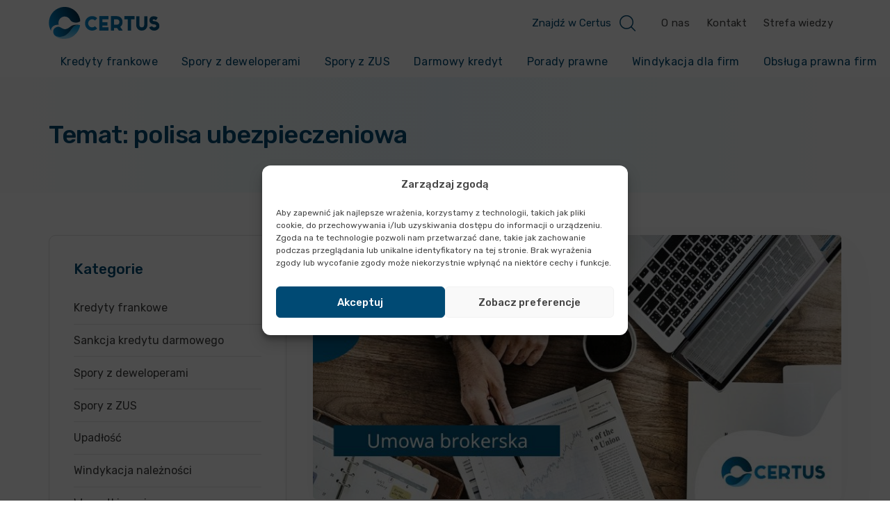

--- FILE ---
content_type: text/html
request_url: https://kancelaria-certus.pl/tag/polisa-ubezpieczeniowa/
body_size: 18991
content:
<!DOCTYPE html>
<html lang="pl-PL">
<head >
<meta charset="UTF-8">
<meta name="viewport" content="width=device-width, initial-scale=1.0"/>
<meta http-equiv="X-UA-Compatible" content="IE=edge">
<link rel="profile" href="https://gmpg.org/xfn/11">
<script data-category="functional">window.dataLayer=window.dataLayer||[];
function gtag(){dataLayer.push(arguments);}
gtag('consent', 'default', {
'security_storage': "granted",
'functionality_storage': "granted",
'personalization_storage': "denied",
'analytics_storage': 'denied',
'ad_storage': "denied",
'ad_user_data': 'denied',
'ad_personalization': 'denied',
});
dataLayer.push({
'event': 'default_consent'
});
document.addEventListener("cmplz_fire_categories", function (e){
function gtag(){
dataLayer.push(arguments);
}
var consentedCategories=e.detail.categories;
let preferences='denied';
let statistics='denied';
let marketing='denied';
if(cmplz_in_array('preferences', consentedCategories)){
preferences='granted';
}
if(cmplz_in_array('statistics', consentedCategories)){
statistics='granted';
}
if(cmplz_in_array('marketing', consentedCategories)){
marketing='granted';
}
gtag('consent', 'update', {
'security_storage': "granted",
'functionality_storage': "granted",
'personalization_storage': preferences,
'analytics_storage': statistics,
'ad_storage': marketing,
'ad_user_data': marketing,
'ad_personalization': marketing,
});
});
document.addEventListener("cmplz_cookie_warning_loaded", function (e){
(function(w,d,s,l,i){w[l]=w[l]||[];w[l].push({'gtm.start':
new Date().getTime(),event:'gtm.js'});var f=d.getElementsByTagName(s)[0],
j=d.createElement(s),dl=l!='dataLayer'?'&l='+l:'';j.async=true;j.src=
'https://www.googletagmanager.com/gtm.js?id='+i+dl;f.parentNode.insertBefore(j,f);
})(window,document,'script','dataLayer','GTM-5K352BS');
});
document.addEventListener("cmplz_revoke", function (e){
gtag('consent', 'update', {
'security_storage': "granted",
'functionality_storage': "granted",
'personalization_storage': "denied",
'analytics_storage': 'denied',
'ad_storage': "denied",
'ad_user_data': 'denied',
'ad_personalization': 'denied',
});
});</script><meta name="mobile-web-app-capable" content="yes">
<meta name="apple-mobile-web-app-capable" content="yes">
<meta name="apple-mobile-web-app-title" content="Kancelaria Prawna Certus -">
<link rel="pingback" href="https://kancelaria-certus.pl/xmlrpc.php"/>
<script>var WebFontConfig=WebFontConfig||{};
WebFontConfig['active']=function(){
if(typeof(window.jQuery)!=='undefined'){
jQuery(window).trigger('liquid_async_fonts_active');
}};
WebFontConfig['inactive']=function(){
if(typeof(window.jQuery)!=='undefined'){
jQuery(window).trigger('liquid_async_fonts_inactive');
}};</script>
<meta name='robots' content='index, follow, max-image-preview:large, max-snippet:-1, max-video-preview:-1'/>
<style>img:is([sizes="auto" i], [sizes^="auto," i]){contain-intrinsic-size:3000px 1500px}</style>
<title>Tag: polisa ubezpieczeniowa - Kancelaria Prawna Certus</title>
<meta name="description" content="Tag: polisa ubezpieczeniowa - wyselekcjonowane artykuły i wskazówki od specjalistów, które rozwieją Twoje wątpliwości i pomogą podjąć właściwe decyzje."/>
<link rel="canonical" href="https://kancelaria-certus.pl/tag/polisa-ubezpieczeniowa/"/>
<meta property="og:locale" content="pl_PL"/>
<meta property="og:type" content="article"/>
<meta property="og:title" content="Tag: polisa ubezpieczeniowa - Kancelaria Prawna Certus"/>
<meta property="og:description" content="Tag: polisa ubezpieczeniowa - wyselekcjonowane artykuły i wskazówki od specjalistów, które rozwieją Twoje wątpliwości i pomogą podjąć właściwe decyzje."/>
<meta property="og:url" content="https://kancelaria-certus.pl/tag/polisa-ubezpieczeniowa/"/>
<meta property="og:site_name" content="Kancelaria Prawna Certus"/>
<meta property="og:image" content="https://kancelaria-certus.pl/media/2025/05/kancelaria-certus.jpg"/>
<meta property="og:image:width" content="1200"/>
<meta property="og:image:height" content="675"/>
<meta property="og:image:type" content="image/jpeg"/>
<meta name="twitter:card" content="summary_large_image"/>
<script type="application/ld+json" class="yoast-schema-graph">{"@context":"https://schema.org","@graph":[{"@type":"CollectionPage","@id":"https://kancelaria-certus.pl/tag/polisa-ubezpieczeniowa/","url":"https://kancelaria-certus.pl/tag/polisa-ubezpieczeniowa/","name":"Tag: polisa ubezpieczeniowa - Kancelaria Prawna Certus","isPartOf":{"@id":"https://kancelaria-certus.pl/#website"},"primaryImageOfPage":{"@id":"https://kancelaria-certus.pl/tag/polisa-ubezpieczeniowa/#primaryimage"},"image":{"@id":"https://kancelaria-certus.pl/tag/polisa-ubezpieczeniowa/#primaryimage"},"thumbnailUrl":"https://kancelaria-certus.pl/media/2023/04/umowa-brokerska-blog.jpg","description":"Tag: polisa ubezpieczeniowa - wyselekcjonowane artykuły i wskazówki od specjalistów, które rozwieją Twoje wątpliwości i pomogą podjąć właściwe decyzje.","breadcrumb":{"@id":"https://kancelaria-certus.pl/tag/polisa-ubezpieczeniowa/#breadcrumb"},"inLanguage":"pl-PL"},{"@type":"ImageObject","inLanguage":"pl-PL","@id":"https://kancelaria-certus.pl/tag/polisa-ubezpieczeniowa/#primaryimage","url":"https://kancelaria-certus.pl/media/2023/04/umowa-brokerska-blog.jpg","contentUrl":"https://kancelaria-certus.pl/media/2023/04/umowa-brokerska-blog.jpg","width":800,"height":400,"caption":"umowa brokerska"},{"@type":"BreadcrumbList","@id":"https://kancelaria-certus.pl/tag/polisa-ubezpieczeniowa/#breadcrumb","itemListElement":[{"@type":"ListItem","position":1,"name":"Strona główna","item":"https://kancelaria-certus.pl/"},{"@type":"ListItem","position":2,"name":"polisa ubezpieczeniowa"}]},{"@type":"WebSite","@id":"https://kancelaria-certus.pl/#website","url":"https://kancelaria-certus.pl/","name":"Kancelaria Prawna Certus","description":"","publisher":{"@id":"https://kancelaria-certus.pl/#organization"},"potentialAction":[{"@type":"SearchAction","target":{"@type":"EntryPoint","urlTemplate":"https://kancelaria-certus.pl/?s={search_term_string}"},"query-input":{"@type":"PropertyValueSpecification","valueRequired":true,"valueName":"search_term_string"}}],"inLanguage":"pl-PL"},{"@type":"Organization","@id":"https://kancelaria-certus.pl/#organization","name":"Kancelaria Prawna Certus","url":"https://kancelaria-certus.pl/","logo":{"@type":"ImageObject","inLanguage":"pl-PL","@id":"https://kancelaria-certus.pl/#/schema/logo/image/","url":"https://kancelaria-certus.pl/media/2025/05/kancelaria-ceretus-logo.jpg","contentUrl":"https://kancelaria-certus.pl/media/2025/05/kancelaria-ceretus-logo.jpg","width":696,"height":696,"caption":"Kancelaria Prawna Certus"},"image":{"@id":"https://kancelaria-certus.pl/#/schema/logo/image/"},"sameAs":["https://www.facebook.com/kancelariacertus/","https://www.linkedin.com/company/kancelaria-prawna-certus-d.-bielski-sp.k./","https://www.instagram.com/kancelariaprawnacertus/","https://www.youtube.com/channel/UC4FNJTmaEdT9ToUbI6kR-UA"]}]}</script>
<link rel='dns-prefetch' href='//fonts.googleapis.com'/>
<link rel="alternate" type="application/rss+xml" title="Kancelaria Prawna Certus &raquo; Kanał z wpisami" href="https://kancelaria-certus.pl/feed/"/>
<script id="wpp-js" src="//kancelaria-certus.pl/content/cache/wpfc-minified/jnn33br4/aevt4.js" data-sampling="0" data-sampling-rate="100" data-api-url="https://kancelaria-certus.pl/wp-json/wordpress-popular-posts" data-post-id="0" data-token="8d635c64aa" data-lang="0" data-debug="0"></script>
<link rel="alternate" type="application/rss+xml" title="Kancelaria Prawna Certus &raquo; Kanał z wpisami otagowanymi jako polisa ubezpieczeniowa" href="https://kancelaria-certus.pl/tag/polisa-ubezpieczeniowa/feed/"/>
<link rel="preload" href="https://kancelaria-certus.pl/kancelaria_certus/assets/vendors/liquid-icon/lqd-essentials/fonts/lqd-essentials.woff2" as="font" type="font/woff2" crossorigin>
<link rel="stylesheet" type="text/css" href="//kancelaria-certus.pl/content/cache/wpfc-minified/8liek3r6/aew0c.css" media="all"/>
<style id='wp-block-library-theme-inline-css'>.wp-block-audio :where(figcaption){color:#555;font-size:13px;text-align:center}.is-dark-theme .wp-block-audio :where(figcaption){color:#ffffffa6}.wp-block-audio{margin:0 0 1em}.wp-block-code{border:1px solid #ccc;border-radius:4px;font-family:Menlo,Consolas,monaco,monospace;padding:.8em 1em}.wp-block-embed :where(figcaption){color:#555;font-size:13px;text-align:center}.is-dark-theme .wp-block-embed :where(figcaption){color:#ffffffa6}.wp-block-embed{margin:0 0 1em}.blocks-gallery-caption{color:#555;font-size:13px;text-align:center}.is-dark-theme .blocks-gallery-caption{color:#ffffffa6}:root :where(.wp-block-image figcaption){color:#555;font-size:13px;text-align:center}.is-dark-theme :root :where(.wp-block-image figcaption){color:#ffffffa6}.wp-block-image{margin:0 0 1em}.wp-block-pullquote{border-bottom:4px solid;border-top:4px solid;color:currentColor;margin-bottom:1.75em}.wp-block-pullquote cite,.wp-block-pullquote footer,.wp-block-pullquote__citation{color:currentColor;font-size:.8125em;font-style:normal;text-transform:uppercase}.wp-block-quote{border-left:.25em solid;margin:0 0 1.75em;padding-left:1em}.wp-block-quote cite,.wp-block-quote footer{color:currentColor;font-size:.8125em;font-style:normal;position:relative}.wp-block-quote:where(.has-text-align-right){border-left:none;border-right:.25em solid;padding-left:0;padding-right:1em}.wp-block-quote:where(.has-text-align-center){border:none;padding-left:0}.wp-block-quote.is-large,.wp-block-quote.is-style-large,.wp-block-quote:where(.is-style-plain){border:none}.wp-block-search .wp-block-search__label{font-weight:700}.wp-block-search__button{border:1px solid #ccc;padding:.375em .625em}:where(.wp-block-group.has-background){padding:1.25em 2.375em}.wp-block-separator.has-css-opacity{opacity:.4}.wp-block-separator{border:none;border-bottom:2px solid;margin-left:auto;margin-right:auto}.wp-block-separator.has-alpha-channel-opacity{opacity:1}.wp-block-separator:not(.is-style-wide):not(.is-style-dots){width:100px}.wp-block-separator.has-background:not(.is-style-dots){border-bottom:none;height:1px}.wp-block-separator.has-background:not(.is-style-wide):not(.is-style-dots){height:2px}.wp-block-table{margin:0 0 1em}.wp-block-table td,.wp-block-table th{word-break:normal}.wp-block-table :where(figcaption){color:#555;font-size:13px;text-align:center}.is-dark-theme .wp-block-table :where(figcaption){color:#ffffffa6}.wp-block-video :where(figcaption){color:#555;font-size:13px;text-align:center}.is-dark-theme .wp-block-video :where(figcaption){color:#ffffffa6}.wp-block-video{margin:0 0 1em}:root :where(.wp-block-template-part.has-background){margin-bottom:0;margin-top:0;padding:1.25em 2.375em}</style>
<style id='classic-theme-styles-inline-css'>.wp-block-button__link{color:#fff;background-color:#32373c;border-radius:9999px;box-shadow:none;text-decoration:none;padding:calc(.667em + 2px) calc(1.333em + 2px);font-size:1.125em}.wp-block-file__button{background:#32373c;color:#fff;text-decoration:none}</style>
<style id='global-styles-inline-css'>:root{--wp--preset--aspect-ratio--square:1;--wp--preset--aspect-ratio--4-3:4/3;--wp--preset--aspect-ratio--3-4:3/4;--wp--preset--aspect-ratio--3-2:3/2;--wp--preset--aspect-ratio--2-3:2/3;--wp--preset--aspect-ratio--16-9:16/9;--wp--preset--aspect-ratio--9-16:9/16;--wp--preset--color--black:#000000;--wp--preset--color--cyan-bluish-gray:#abb8c3;--wp--preset--color--white:#ffffff;--wp--preset--color--pale-pink:#f78da7;--wp--preset--color--vivid-red:#cf2e2e;--wp--preset--color--luminous-vivid-orange:#ff6900;--wp--preset--color--luminous-vivid-amber:#fcb900;--wp--preset--color--light-green-cyan:#7bdcb5;--wp--preset--color--vivid-green-cyan:#00d084;--wp--preset--color--pale-cyan-blue:#8ed1fc;--wp--preset--color--vivid-cyan-blue:#0693e3;--wp--preset--color--vivid-purple:#9b51e0;--wp--preset--gradient--vivid-cyan-blue-to-vivid-purple:linear-gradient(135deg,rgba(6,147,227,1) 0%,rgb(155,81,224) 100%);--wp--preset--gradient--light-green-cyan-to-vivid-green-cyan:linear-gradient(135deg,rgb(122,220,180) 0%,rgb(0,208,130) 100%);--wp--preset--gradient--luminous-vivid-amber-to-luminous-vivid-orange:linear-gradient(135deg,rgba(252,185,0,1) 0%,rgba(255,105,0,1) 100%);--wp--preset--gradient--luminous-vivid-orange-to-vivid-red:linear-gradient(135deg,rgba(255,105,0,1) 0%,rgb(207,46,46) 100%);--wp--preset--gradient--very-light-gray-to-cyan-bluish-gray:linear-gradient(135deg,rgb(238,238,238) 0%,rgb(169,184,195) 100%);--wp--preset--gradient--cool-to-warm-spectrum:linear-gradient(135deg,rgb(74,234,220) 0%,rgb(151,120,209) 20%,rgb(207,42,186) 40%,rgb(238,44,130) 60%,rgb(251,105,98) 80%,rgb(254,248,76) 100%);--wp--preset--gradient--blush-light-purple:linear-gradient(135deg,rgb(255,206,236) 0%,rgb(152,150,240) 100%);--wp--preset--gradient--blush-bordeaux:linear-gradient(135deg,rgb(254,205,165) 0%,rgb(254,45,45) 50%,rgb(107,0,62) 100%);--wp--preset--gradient--luminous-dusk:linear-gradient(135deg,rgb(255,203,112) 0%,rgb(199,81,192) 50%,rgb(65,88,208) 100%);--wp--preset--gradient--pale-ocean:linear-gradient(135deg,rgb(255,245,203) 0%,rgb(182,227,212) 50%,rgb(51,167,181) 100%);--wp--preset--gradient--electric-grass:linear-gradient(135deg,rgb(202,248,128) 0%,rgb(113,206,126) 100%);--wp--preset--gradient--midnight:linear-gradient(135deg,rgb(2,3,129) 0%,rgb(40,116,252) 100%);--wp--preset--font-size--small:13px;--wp--preset--font-size--medium:20px;--wp--preset--font-size--large:36px;--wp--preset--font-size--x-large:42px;--wp--preset--spacing--20:0.44rem;--wp--preset--spacing--30:0.67rem;--wp--preset--spacing--40:1rem;--wp--preset--spacing--50:1.5rem;--wp--preset--spacing--60:2.25rem;--wp--preset--spacing--70:3.38rem;--wp--preset--spacing--80:5.06rem;--wp--preset--shadow--natural:6px 6px 9px rgba(0, 0, 0, 0.2);--wp--preset--shadow--deep:12px 12px 50px rgba(0, 0, 0, 0.4);--wp--preset--shadow--sharp:6px 6px 0px rgba(0, 0, 0, 0.2);--wp--preset--shadow--outlined:6px 6px 0px -3px rgba(255, 255, 255, 1), 6px 6px rgba(0, 0, 0, 1);--wp--preset--shadow--crisp:6px 6px 0px rgba(0, 0, 0, 1);}:where(.is-layout-flex){gap:0.5em;}:where(.is-layout-grid){gap:0.5em;}body .is-layout-flex{display:flex;}.is-layout-flex{flex-wrap:wrap;align-items:center;}.is-layout-flex > :is(*, div){margin:0;}body .is-layout-grid{display:grid;}.is-layout-grid > :is(*, div){margin:0;}:where(.wp-block-columns.is-layout-flex){gap:2em;}:where(.wp-block-columns.is-layout-grid){gap:2em;}:where(.wp-block-post-template.is-layout-flex){gap:1.25em;}:where(.wp-block-post-template.is-layout-grid){gap:1.25em;}.has-black-color{color:var(--wp--preset--color--black) !important;}.has-cyan-bluish-gray-color{color:var(--wp--preset--color--cyan-bluish-gray) !important;}.has-white-color{color:var(--wp--preset--color--white) !important;}.has-pale-pink-color{color:var(--wp--preset--color--pale-pink) !important;}.has-vivid-red-color{color:var(--wp--preset--color--vivid-red) !important;}.has-luminous-vivid-orange-color{color:var(--wp--preset--color--luminous-vivid-orange) !important;}.has-luminous-vivid-amber-color{color:var(--wp--preset--color--luminous-vivid-amber) !important;}.has-light-green-cyan-color{color:var(--wp--preset--color--light-green-cyan) !important;}.has-vivid-green-cyan-color{color:var(--wp--preset--color--vivid-green-cyan) !important;}.has-pale-cyan-blue-color{color:var(--wp--preset--color--pale-cyan-blue) !important;}.has-vivid-cyan-blue-color{color:var(--wp--preset--color--vivid-cyan-blue) !important;}.has-vivid-purple-color{color:var(--wp--preset--color--vivid-purple) !important;}.has-black-background-color{background-color:var(--wp--preset--color--black) !important;}.has-cyan-bluish-gray-background-color{background-color:var(--wp--preset--color--cyan-bluish-gray) !important;}.has-white-background-color{background-color:var(--wp--preset--color--white) !important;}.has-pale-pink-background-color{background-color:var(--wp--preset--color--pale-pink) !important;}.has-vivid-red-background-color{background-color:var(--wp--preset--color--vivid-red) !important;}.has-luminous-vivid-orange-background-color{background-color:var(--wp--preset--color--luminous-vivid-orange) !important;}.has-luminous-vivid-amber-background-color{background-color:var(--wp--preset--color--luminous-vivid-amber) !important;}.has-light-green-cyan-background-color{background-color:var(--wp--preset--color--light-green-cyan) !important;}.has-vivid-green-cyan-background-color{background-color:var(--wp--preset--color--vivid-green-cyan) !important;}.has-pale-cyan-blue-background-color{background-color:var(--wp--preset--color--pale-cyan-blue) !important;}.has-vivid-cyan-blue-background-color{background-color:var(--wp--preset--color--vivid-cyan-blue) !important;}.has-vivid-purple-background-color{background-color:var(--wp--preset--color--vivid-purple) !important;}.has-black-border-color{border-color:var(--wp--preset--color--black) !important;}.has-cyan-bluish-gray-border-color{border-color:var(--wp--preset--color--cyan-bluish-gray) !important;}.has-white-border-color{border-color:var(--wp--preset--color--white) !important;}.has-pale-pink-border-color{border-color:var(--wp--preset--color--pale-pink) !important;}.has-vivid-red-border-color{border-color:var(--wp--preset--color--vivid-red) !important;}.has-luminous-vivid-orange-border-color{border-color:var(--wp--preset--color--luminous-vivid-orange) !important;}.has-luminous-vivid-amber-border-color{border-color:var(--wp--preset--color--luminous-vivid-amber) !important;}.has-light-green-cyan-border-color{border-color:var(--wp--preset--color--light-green-cyan) !important;}.has-vivid-green-cyan-border-color{border-color:var(--wp--preset--color--vivid-green-cyan) !important;}.has-pale-cyan-blue-border-color{border-color:var(--wp--preset--color--pale-cyan-blue) !important;}.has-vivid-cyan-blue-border-color{border-color:var(--wp--preset--color--vivid-cyan-blue) !important;}.has-vivid-purple-border-color{border-color:var(--wp--preset--color--vivid-purple) !important;}.has-vivid-cyan-blue-to-vivid-purple-gradient-background{background:var(--wp--preset--gradient--vivid-cyan-blue-to-vivid-purple) !important;}.has-light-green-cyan-to-vivid-green-cyan-gradient-background{background:var(--wp--preset--gradient--light-green-cyan-to-vivid-green-cyan) !important;}.has-luminous-vivid-amber-to-luminous-vivid-orange-gradient-background{background:var(--wp--preset--gradient--luminous-vivid-amber-to-luminous-vivid-orange) !important;}.has-luminous-vivid-orange-to-vivid-red-gradient-background{background:var(--wp--preset--gradient--luminous-vivid-orange-to-vivid-red) !important;}.has-very-light-gray-to-cyan-bluish-gray-gradient-background{background:var(--wp--preset--gradient--very-light-gray-to-cyan-bluish-gray) !important;}.has-cool-to-warm-spectrum-gradient-background{background:var(--wp--preset--gradient--cool-to-warm-spectrum) !important;}.has-blush-light-purple-gradient-background{background:var(--wp--preset--gradient--blush-light-purple) !important;}.has-blush-bordeaux-gradient-background{background:var(--wp--preset--gradient--blush-bordeaux) !important;}.has-luminous-dusk-gradient-background{background:var(--wp--preset--gradient--luminous-dusk) !important;}.has-pale-ocean-gradient-background{background:var(--wp--preset--gradient--pale-ocean) !important;}.has-electric-grass-gradient-background{background:var(--wp--preset--gradient--electric-grass) !important;}.has-midnight-gradient-background{background:var(--wp--preset--gradient--midnight) !important;}.has-small-font-size{font-size:var(--wp--preset--font-size--small) !important;}.has-medium-font-size{font-size:var(--wp--preset--font-size--medium) !important;}.has-large-font-size{font-size:var(--wp--preset--font-size--large) !important;}.has-x-large-font-size{font-size:var(--wp--preset--font-size--x-large) !important;}:where(.wp-block-post-template.is-layout-flex){gap:1.25em;}:where(.wp-block-post-template.is-layout-grid){gap:1.25em;}:where(.wp-block-columns.is-layout-flex){gap:2em;}:where(.wp-block-columns.is-layout-grid){gap:2em;}:root :where(.wp-block-pullquote){font-size:1.5em;line-height:1.6;}</style>
<link rel="stylesheet" type="text/css" href="//kancelaria-certus.pl/content/cache/wpfc-minified/l927z5lp/aevtk.css" media="all"/>
<style id='ez-toc-inline-css'>div#ez-toc-container .ez-toc-title{font-size:120%;}div#ez-toc-container .ez-toc-title{font-weight:500;}div#ez-toc-container ul li , div#ez-toc-container ul li a{font-size:95%;}div#ez-toc-container ul li , div#ez-toc-container ul li a{font-weight:500;}div#ez-toc-container nav ul ul li{font-size:90%;}div#ez-toc-container{width:100%;}
.ez-toc-container-direction{direction:ltr;}.ez-toc-counter ul{counter-reset:item;}.ez-toc-counter nav ul li a::before{content:counters(item, '.', decimal) '. ';display:inline-block;counter-increment:item;flex-grow:0;flex-shrink:0;margin-right:.2em;float:left;}.ez-toc-widget-direction{direction:ltr;}.ez-toc-widget-container ul{counter-reset:item;}.ez-toc-widget-container nav ul li a::before{content:counters(item, '.', decimal) '. ';display:inline-block;counter-increment:item;flex-grow:0;flex-shrink:0;margin-right:.2em;float:left;}</style>
<link rel="stylesheet" type="text/css" href="//kancelaria-certus.pl/content/cache/wpfc-minified/e5vj8cg5/aevtk.css" media="all"/>
<link rel="stylesheet" type="text/css" href="//kancelaria-certus.pl/content/cache/wpfc-minified/f2vfbdrk/aevt2.css" media="screen and (min-width: 1200px)"/>
<link rel="stylesheet" type="text/css" href="//kancelaria-certus.pl/content/cache/wpfc-minified/7lp61h9d/aevt2.css" media="screen and (max-width: 1199px)"/>
<link rel="stylesheet" type="text/css" href="//kancelaria-certus.pl/content/cache/wpfc-minified/8uy44un0/af19k.css" media="all"/>
<link rel='stylesheet' id='redux-google-fonts-liquid_one_opt-css' href='https://fonts.googleapis.com/css?family=Rubik%3A400%2C500%2C300&#038;subset=latin-ext&#038;ver=6.8.1' type='text/css' media='all'/>
<link rel="stylesheet" type="text/css" href="//kancelaria-certus.pl/content/cache/wpfc-minified/1nmj1f1y/aevsh.css" media="all"/>
<script src='//kancelaria-certus.pl/content/cache/wpfc-minified/f2fhgft5/aevt4.js'></script>
<script src="https://kancelaria-certus.pl/modules/core/extensions/redux-typekit/liquid-typekit.js?ver=6.8.1" id="liquid-typekit-js"></script>
<style>.cmplz-hidden{display:none !important;}</style>            <style id="wpp-loading-animation-styles">@-webkit-keyframes bgslide{from{background-position-x:0}to{background-position-x:-200%}}@keyframes bgslide{from{background-position-x:0}to{background-position-x:-200%}}.wpp-widget-block-placeholder,.wpp-shortcode-placeholder{margin:0 auto;width:60px;height:3px;background:#dd3737;background:linear-gradient(90deg,#dd3737 0%,#571313 10%,#dd3737 100%);background-size:200% auto;border-radius:3px;-webkit-animation:bgslide 1s infinite linear;animation:bgslide 1s infinite linear}</style>
<link rel="shortcut icon" href="https://kancelaria-certus.pl/media/2022/01/favicon-certus.png"/>
<link rel="apple-touch-icon-precomposed" href="https://kancelaria-certus.pl/media/2022/01/favicon-certus.png">
<link rel="apple-touch-icon" sizes="114x114" href="https://kancelaria-certus.pl/media/2022/01/favicon-certus.png">
<link rel="apple-touch-icon" sizes="72x72" href="https://kancelaria-certus.pl/media/2022/01/favicon-certus.png">
<link rel="apple-touch-icon" sizes="144x144" href="https://kancelaria-certus.pl/media/2022/01/favicon-certus.png">
<script>window.liquidParams={
currentZIndex: 10
}</script>
<style id='liquid-stylesheet-inline-css'>:root{--color-primary:#29ace7;--color-secondary:#29ace7;--color-gradient-start:#0146BE;--color-gradient-stop:#0146BE;--color-link:#29ace7;--color-link-hover:#1e73be;--lqd-cc-active-bw:1px;}body{font-family:'Rubik', sans-serif;font-weight:400;line-height:1.6;font-size:16px;color:#444444;}.btn{font-family:'Rubik', sans-serif;font-weight:500;color:#0070ab;}.lqd-post-content, .lqd-post-header .entry-excerpt{font-family:inherit;line-height:1.6;font-size:16px;color:#444444;}.h1,h1{font-family:'Rubik', sans-serif;font-weight:500;line-height:1em;font-size:48px;color:#004a74;}.h2,h2{font-family:'Rubik', sans-serif;font-weight:500;line-height:1.2em;text-transform:none;letter-spacing:-0.5px;font-size:36px;color:#004a74;}.h3,h3{font-family:'Rubik', sans-serif;font-weight:500;line-height:1.2em;font-size:21px;color:#004a74;}.h4,h4{font-family:'Rubik', sans-serif;font-weight:500;line-height:1.2em;font-size:25px;color:#000000;}.h5,h5{font-family:'Rubik', sans-serif;font-weight:300;line-height:1.2em;font-size:21px;color:#004a74;}.h6,h6{font-family:'Rubik', sans-serif;font-weight:400;line-height:1.2em;font-size:18px;color:#004a74;}.main-header .navbar-brand{max-width:180px;}.titlebar-inner h1{}.titlebar-inner p{}.titlebar-inner{padding-top:40px;padding-bottom:20px;}#lqd-site-content, .page-scheme-dark #lqd-site-content{background-color:#ffffff;}@media screen and (min-width:992px){body.has-sidebar #lqd-contents-wrap{padding-top:25px;}}.bgblue,.lqd-post-cover,.titlebar-inner{background:linear-gradient(90deg,#fcfcfc 0,#edfaff 50%,#fdfdfd 98.40764331210192%)}#strefa-wiedzy-blog .lqd-lp,.lqd-lp-style-6{border-radius:10px!important;box-shadow:0 10px 30px 0 rgb(149 146 157 / 15%)}#strefa-wiedzy-blog article:hover,.lqd-lp-style-6:hover{box-shadow:0 10px 30px 0 rgb(149 146 157 / 50%)}body,html{background:#fff}.link a{color:#0070ab}.link a:hover{color:#29ace7}.share-links a,b,body.search .content .lqd-lp-title a,h2.lqd-lp-title a,strong{color:#004a74}.font-weight-bold,.lqd-blog-post-style-6 .cat-links a,.related-posts-title,.wpp-cardview li .taxonomies,.wpp-cardview li .wpp-post-title,nav.post-nav a,ul.pagination{font-weight:500!important}.lqd-post-content b,.lqd-post-content strong{color:#004a74!important;font-weight:500!important}.logo-default{width:160px}.blog .inline-nav>li>a,.lqd-lp-img .lqd-lp-meta:not(:only-child).pos-b-l,.mejs-layers,.nx-branding{display:none!important}.lqd-contact-form-inputs-round .ui-button.ui-selectmenu-button,.lqd-contact-form-inputs-round input,.lqd-contact-form-inputs-round select,.lqd-contact-form-inputs-round textarea,.lqd-testi{border-radius:10px!important}.accordion-title-round .accordion-title a,.blog-form form{border-radius:10px}.lqd-post-content p{font-family:Rubik!important;font-weight:400!important;line-height:1.6!important;font-size:16px!important;color:#444!important}body.has-sidebar.lqd-blog-post-style-3 #lqd-contents-wrap,body.has-sidebar.lqd-blog-post-style-6 #lqd-contents-wrap{padding-top:30px}.titlebar-inner{padding-top:60px;padding-bottom:60px}.lqd-lp-title-34 h2.lqd-lp-title,.titlebar-inner h1,body.search .titlebar .titlebar-inner h1{font-size:36px;font-weight:500;line-height:1.3em!important;letter-spacing:-.5px}.lqd-blog-post-style-6 h1.entry-title,.lqd-lp-title-34 h2.lqd-lp-title,body.search .content .lqd-lp-title{font-size:32px;font-weight:500;line-height:1.3em!important;letter-spacing:-.5px}.lqd-post-cover{padding-top:30px!important}.lqd-blog-post-style-6 h1.entry-title{padding-right:115px}.mejs-container{background:rgba(255,0,0,0)!important}ol.breadcrumb>li:not(:last-child):after,ul.breadcrumbs>li:not(:last-child):after{padding-top:3px}.related-posts .lqd-lp-style-13 .lqd-lp-title{font-size:24px;font-weight:500;line-height:1.3em!important;letter-spacing:-.5px}h2.lqd-lp-title{margin-top:0;-ms-word-wrap:break-word;word-wrap:break-word;font-size:23px;font-weight:500;color:#004a74;line-height:30px!important}body.author #lqd-contents-wrap,body.blog #lqd-contents-wrap,body.category #lqd-contents-wrap,body.post-type-archive-liquid-portfolio #lqd-contents-wrap,body.search-results #lqd-contents-wrap,body.tag #lqd-contents-wrap,body.tax-liquid-portfolio-category #lqd-contents-wrap{padding-top:20px}.social-icon li{font-size:1.2em}.lqd-blog-post-style-6.has-sidebar .lqd-post-header{padding-left:30px}.lqd-blog-post-style-6 .lqd-post-media,.lqd-blog-post-style-7 .lqd-post-media,.related-posts .lqd-lp-style-13 .lqd-lp-img>figure,.related-posts .lqd-lp-style-20 .lqd-lp-img>figure{padding-top:50%}.lqd-module-search-zoom-out .ld-search-form input{color:#29ace7;font-size:5vw}.lqd-module-search-zoom-out,.lqd-module-search-zoom-out .lqd-module-search-info{color:#fff;font-weight:500}#comments{display:none}.btn-hover-swp .btn-txt{margin-top:-3px}.lqd-lp-style-16 .lqd-lp-read-more,.lqd-lp-style-17 .lqd-lp-read-more{font-size:16px;text-transform:none!important;font-weight:500!important;letter-spacing:0!important}.lqd-contact-form input[type=file]{padding:10px!important;background:#f3fafd!important}nav.post-nav .nav-subtitle{color:#004a74!important;background-color:#eefbff;font-weight:500!important}.lqd-blog-post-style-6 .related-posts-title{font-size:32px}.screen-reader-text:active,.screen-reader-text:focus,.screen-reader-text:hover,nav.post-nav .nav-subtitle:focus,nav.post-nav .nav-subtitle:hover,nav.post-nav a:hover .nav-subtitle{background-color:#29ace7!important;color:#fff!important}.social-icon{font-size:20px}.lqd-lp-style-13 .lqd-lp-cat a,.related-posts .lqd-lp-style-13 .lqd-lp-cat{background-color:#eefbff;color:#004a74!important;font-weight:500}.tags-links{width:50%}.lqd-lp-style-6{background-color:#fff}.lqd-lp-style-6:hover{transform:none}.lqd-lp-style-22 .lqd-lp-meta a,.lqd-lp-style-22 .lqd-lp-meta h3{color:#000;font-weight:500;letter-spacing:.2px;text-transform:uppercase}#strefa-wiedzy-blog .lqd-lp-excerpt,#strefa-wiedzy-blog h2.lqd-lp-title{padding:0 30px 10px!important}#strefa-wiedzy-blog .btn{padding:0 30px 30px}#strefa-wiedzy-blog .lqd-lp{background:#fff!important}#strefa-wiedzy-blog p:after{display:inline-block;content:'...'}#strefa-wiedzy-blog h2.lqd-lp-title,#strefa-wiedzy-blog h2.lqd-lp-title a{text-decoration:none!important;color:#004a74!important}#strefa-wiedzy-blog .lqd-lp-img,#strefa-wiedzy-blog img{border-top-left-radius:10px!important;border-top-right-radius:10px!important}#strefa-wiedzy-blog .lqd-lp-cat a{background-color:#29ace7;color:#fff!important}.wpp-list li a{color:#004a74!important}.blog .lqd-sidebar-container{width:25%}.blog .lqd-contents{width:72%}.lqd-lp-hover-img-zoom .lqd-lp-img figure,.lqd-lp-hover-img-zoom:hover .lqd-lp-img figure{transform:none!important;animation:none;transition:none}.lqd-highlight-txt{color:#004a74!important;font-size:21px!important;font-weight:500!important}line-height .lqd-testi-quote blockquote{font-size:15px!important;line-height:23px}.lqd-testi-details-sm .lqd-testi-np h3{font-size:17px;color:#056188}.lqd-testi-avatar-48 .lqd-testi-avatar{width:70px}@media screen and (max-width:1023px){.lqd-lp-title-34 h2.lqd-lp-title,.titlebar-inner h1,body.search .titlebar .titlebar-inner h1{font-size:26px}.lqd-blog-post-style-6 h1.entry-title{padding-right:0}.scroll-more h3{display:none}#header-bg{background-position:52% 8%!important}.blog .lqd-contents,.blog .lqd-sidebar-container{width:99%}[data-mobile-nav-scheme=dark] .lqd-mobile-sec .navbar-collapse{background-color:#066189;color:#fff}.menu-item-2895 a,.menu-item-2896 a{color:#981914}.navbar-brand img{margin-left:-20px}.tags-links{width:100%}}ol li::marker{content:"✓";color:#ffb500;font-family:system-ui}#notificationx-frontend{color:#fff!important}.notification-item .notificationx-content>p>span p{font-family:Rubik;padding-top:5px;color:#fff}.notificationx-inner{background:#981914!important}.notification-item .notificationx-close svg{fill:#fff!important}.lqd-sticky-menu-floating li.is-active>a{text-decoration:underline}.lqd-highlight-custom-underline .lqd-highlight-inner svg{fill:#ffb500!important}#menu-item-2102 a{color:#ffb500}#menu-item-2103 a{font-weight:400!important;cursor:text}.ui-selectmenu-button.ui-button{text-align:left;white-space:nowrap;width:26em}.social_icon li a:hover{color:rgb(255 181 0)!important}#breadcrumbs{text-align:center;margin:.5rem 1rem}.blog-form form{box-shadow:0 0 60px 0 rgba(0,0,0,.07);margin-bottom:4rem;padding:1.5rem 1rem 0;position:relative}.blog-form input,.blog-form textarea{background:#f7f8f8;border-radius:.75rem;border:none;color:#3b4b53;font-weight:500;padding:.75rem 2rem;width:100%}.blog-form input:focus,.blog-form textarea:focus{color:#9c9eb1}.blog-form input[type=submit]{background:#004a74;border-color:#004a74;color:#fff;font-weight:500;border-radius:5rem}.blog-form input[type=submit]:hover{background:#29ace7;border-color:#29ace7}.blog-form label{display:block;width:100%}</style><noscript><style>.wpb_animate_when_almost_visible{opacity:1;}</style></noscript><style data-type="vc_shortcodes-custom-css">.vc_custom_1642670550547{border-bottom-width:1px !important;padding-top:0px !important;padding-bottom:0px !important;background-color:#ffffff !important;border-bottom-color:#eeeeee !important;}.vc_custom_1642679876445{background-color:#ffffff !important;}</style><style data-type="vc_custom-css">.main-footer a:not(.btn):hover{color:#29ace7 !important;}
footer p{display:none;}</style><style data-type="vc_shortcodes-custom-css">.vc_custom_1647354439603{padding-top:50px !important;padding-bottom:40px !important;background-color:#fafafa !important;background-position:center !important;background-repeat:no-repeat !important;background-size:cover !important;}.vc_custom_1643020262021{background-color:#ffffff !important;}</style>    <script type="application/ld+json">{"@context":"https://schema.org","@type":"Organization","@id":"https://kancelaria-certus.pl/#organization","name":"Kancelaria Prawna Certus","legalName":"KANCELARIA PRAWNA CERTUS D.BIELSKI D.SROKA RADCOWIE PRAWNI SPÓŁKA PARTNERSKA","logo":"https://kancelaria-certus.pl/media/2025/05/kancelaria-ceretus-logo.jpg","identifier":[{"@type":"PropertyValue","propertyID":"KRS","value":"0000903492"},{"@type":"PropertyValue","propertyID":"NIP","value":"8971654381"},{"@type":"PropertyValue","propertyID":"REGON","value":"932625974"}],"url":"https://kancelaria-certus.pl/","email":"certus@kancelaria-certus.pl","telephone":"+48 512 466 211","department":[{"@type":"LegalService","@id":"https://kancelaria-certus.pl/#wroclaw","name":"Kancelaria Prawna Certus – Wrocław","logo":"https://kancelaria-certus.pl/media/2025/05/kancelaria-ceretus-logo.jpg","address":{"@type":"PostalAddress","streetAddress":"ul. Skwierzyńska 28/1A","postalCode":"53-522","addressLocality":"Wrocław","addressCountry":"PL"},"geo":{"@type":"GeoCoordinates","latitude":51.097659,"longitude":17.013286},"email":"certus@kancelaria-certus.pl","telephone":["+48 71 799 41 20","+48 512 466 211"]},{"@type":"LegalService","@id":"https://kancelaria-certus.pl/#warszawa","name":"Kancelaria Prawna Certus – Warszawa","logo":"https://kancelaria-certus.pl/media/2025/05/kancelaria-ceretus-logo.jpg","address":{"@type":"PostalAddress","streetAddress":"ul. Pańska 96/83","postalCode":"00-837","addressLocality":"Warszawa","addressCountry":"PL"},"geo":{"@type":"GeoCoordinates","latitude":52.231229,"longitude":20.989919},"email":"warszawa@kancelaria-certus.pl","telephone":["+48 22 499 99 02","+48 512 466 211"]}]}</script>
</head>
<body data-rsssl=1 data-cmplz=1 class="archive tag tag-polisa-ubezpieczeniowa tag-349 wp-embed-responsive wp-theme-hub wp-child-theme-hub-child has-sidebar has-left-sidebar lqd-preloader-activated lqd-page-not-loaded lqd-preloader-style-fade site-wide-layout wpb-js-composer js-comp-ver-6.6.0 vc_responsive" dir="ltr" itemscope="itemscope" itemtype="http://schema.org/Blog" data-mobile-nav-breakpoint="1199" data-mobile-nav-style="minimal" data-mobile-nav-scheme="dark" data-mobile-nav-trigger-alignment="right" data-mobile-header-scheme="gray" data-mobile-logo-alignment="default" data-mobile-nav-align="left" data-overlay-onmobile="false">
<div><div class="screen-reader-text"> Pomiń linki</div><ul class="liquid-skip-link screen-reader-text"><li><a href="#lqd-site-content" class="screen-reader-shortcut"> Przejdź do treści </a></li></ul></div><div class="lqd-preloader-wrap lqd-preloader-fade" data-preloader-options='{"animationType":"fade" }'>
<div class="lqd-preloader-inner"></div></div><div id="wrap">
<div class="lqd-sticky-placeholder d-none"></div><header class="header site-header main-header is-not-stuck" data-sticky-header="true" data-sticky-values-measured="false" data-sticky-options="{&quot;stickyTrigger&quot;:&quot;first-section&quot;}" id="header" itemscope="itemscope" itemtype="http://schema.org/WPHeader">
<div class="lqd-head-sec-wrap pos-rel lqd-hide-onstuck vc_custom_1642670550547">
<div class="lqd-head-sec container d-flex align-items-stretch"><div class="col lqd-head-col"><style>.ld_header_image_686de9a9682db{padding-top:10px;padding-bottom:10px;}.is-stuck .ld_header_image_686de9a9682db{padding-top:23px;padding-bottom:23px;}</style>
<div id="ld_header_image_686de9a9682db" class="header-module module-logo no-rotate navbar-brand-plain ld_header_image_686de9a9682db"> <a class="navbar-brand" href="https://kancelaria-certus.pl/" rel="home"><span class="navbar-brand-inner"> <img class="logo-default" src="https://kancelaria-certus.pl/media/2021/12/logo.svg" alt="Kancelaria Prawna Certus"/></span></a></div></div><div class="col-auto lqd-head-col text-right text-right"><style>.ld-module-search .ld-module-trigger{font-size:20px;color:rgb(0, 74, 116);}.ld-module-search .ld-module-trigger-icon i{font-size:24px;}.ld-module-search .ld-module-trigger-txt{font-size:15px;font-weight:400;}</style><div class="header-module lqd-show-on-mobile">
<div class="ld-module-search">
<span class="ld-module-trigger collapsed lqd-module-trigger-txt-left lqd-module-show-icon lqd-module-icon-plain" role="button" data-ld-toggle="true" data-toggle="collapse" data-target="#search-686de9a96864d" aria-controls="search-686de9a96864d" aria-expanded="false">
<span class="ld-module-trigger-txt">Znajdź w Certus</span>
<span class="ld-module-trigger-icon">
<i class="lqd-icn-ess icon-ld-search-2"></i>
</span>
</span>
<div role="search" class="ld-module-dropdown collapse" id="search-686de9a96864d" aria-expanded="false">
<div class="ld-search-form-container"> <form role="search" method="get" action="https://kancelaria-certus.pl/" class="ld-search-form"> <input type="search" placeholder=" Rozpocznij wyszukiwanie " value="" name="s" /> <span role="search" class="input-icon" data-ld-toggle="true" data-toggle="collapse" data-target="#search-686de9a96864d" aria-controls="search-686de9a96864d" aria-expanded="false"><i class="lqd-icn-ess icon-ld-search"></i></span> </form></div></div></div></div><style>.ld_header_menu_686de9a96872d > li > a{font-size:15px;letter-spacing:0.02em;}.ld_header_menu_686de9a96872d > li > a, .navbar-fullscreen .ld_header_menu_686de9a96872d > li > a{color:rgb(68, 68, 68);}.ld_header_menu_686de9a96872d > li:hover > a, .navbar-fullscreen .ld_header_menu_686de9a96872d > li > a:hover{color:#29ace7;}.ld_header_menu_686de9a96872d > li.is-active > a, .ld_header_menu_686de9a96872d > li.current_page_item > a, .ld_header_menu_686de9a96872d > li.current-menu-item > a, .ld_header_menu_686de9a96872d > li.current-menu-ancestor > a, .navbar-fullscreen .ld_header_menu_686de9a96872d > li.is-active > a, .navbar-fullscreen .ld_header_menu_686de9a96872d > li.current_page_item > a, .navbar-fullscreen .ld_header_menu_686de9a96872d > li.current-menu-item > a, .navbar-fullscreen .ld_header_menu_686de9a96872d > li.current-menu-ancestor > a{color:#29ace7;}.ld_header_menu_686de9a96872d{--lqd-menu-items-right-padding:12px;--lqd-menu-items-left-padding:12px;}</style><div class="header-module module-primary-nav pos-stc">
<div class="collapse navbar-collapse lqd-submenu-default-style" id="main-header-collapse" aria-expanded="false" role="navigation"> <ul id="primary-nav" class="main-nav lqd-menu-counter-right ld_header_menu_686de9a96872d main-nav-hover-default nav align-items-lg-stretch justify-content-lg-end" data-submenu-options='{"toggleType":"fade","handler":"mouse-in-out"}'><li id="menu-item-3711" class="menu-item menu-item-type-post_type menu-item-object-page menu-item-3711"><a href="https://kancelaria-certus.pl/o-nas/">O nas</a></li> <li id="menu-item-4061" class="menu-item menu-item-type-post_type menu-item-object-page menu-item-4061"><a href="https://kancelaria-certus.pl/kontakt/">Kontakt</a></li> <li id="menu-item-4115" class="menu-item menu-item-type-post_type menu-item-object-page current_page_parent menu-item-4115"><a href="https://kancelaria-certus.pl/blog/">Strefa wiedzy</a></li> </ul></div></div></div></div></div><div class="lqd-head-sec-wrap pos-rel vc_custom_1642679876445">
<div class="lqd-head-sec container d-flex align-items-stretch"><div class="col-auto lqd-head-col"></div><div class="col lqd-head-col"><style>.ld_header_menu_686de9a96afa0 > li > a{font-size:16px;letter-spacing:0.02em;}.ld_header_menu_686de9a96afa0 > li > a, .navbar-fullscreen .ld_header_menu_686de9a96afa0 > li > a{color:#004a74;}.ld_header_menu_686de9a96afa0 > li:hover > a, .navbar-fullscreen .ld_header_menu_686de9a96afa0 > li > a:hover{color:#29ace7;}.ld_header_menu_686de9a96afa0 > li.is-active > a, .ld_header_menu_686de9a96afa0 > li.current_page_item > a, .ld_header_menu_686de9a96afa0 > li.current-menu-item > a, .ld_header_menu_686de9a96afa0 > li.current-menu-ancestor > a, .navbar-fullscreen .ld_header_menu_686de9a96afa0 > li.is-active > a, .navbar-fullscreen .ld_header_menu_686de9a96afa0 > li.current_page_item > a, .navbar-fullscreen .ld_header_menu_686de9a96afa0 > li.current-menu-item > a, .navbar-fullscreen .ld_header_menu_686de9a96afa0 > li.current-menu-ancestor > a{color:#29ace7;}.is-stuck .lqd-head-col > .header-module > .navbar-collapse .ld_header_menu_686de9a96afa0 > li > a{color:rgb(0, 74, 116);}.is-stuck .lqd-head-col > .header-module > .navbar-collapse .ld_header_menu_686de9a96afa0 > li:hover > a{color:#29ace7;}.is-stuck .lqd-head-col > .header-module > .navbar-collapse .ld_header_menu_686de9a96afa0 > li.is-active > a, .is-stuck .lqd-head-col > .header-module > .navbar-collapse .ld_header_menu_686de9a96afa0 > li.current_page_item > a, .is-stuck .lqd-head-col > .header-module > .navbar-collapse .ld_header_menu_686de9a96afa0 > li.current-menu-item > a, .is-stuck .lqd-head-col > .header-module > .navbar-collapse .ld_header_menu_686de9a96afa0 > li.current-menu-ancestor > a{color:#29ace7;}.ld_header_menu_686de9a96afa0{--lqd-menu-items-right-padding:17px;--lqd-menu-items-left-padding:17px;}</style><div class="header-module module-primary-nav pos-stc">
<div class="collapse navbar-collapse lqd-submenu-default-style" id="main-header-collapse" aria-expanded="false" role="navigation"> <ul id="primary-nav" class="main-nav lqd-menu-counter-right ld_header_menu_686de9a96afa0 main-nav-hover-default nav align-items-lg-stretch justify-content-lg-center" data-submenu-options='{"toggleType":"fade","handler":"mouse-in-out"}'><li id="menu-item-3816" class="menu-item menu-item-type-post_type menu-item-object-page menu-item-3816"><a href="https://kancelaria-certus.pl/pomoc-frankowiczom/">Kredyty frankowe</a></li> <li id="menu-item-5943" class="menu-item menu-item-type-post_type menu-item-object-page menu-item-5943"><a href="https://kancelaria-certus.pl/spory-z-deweloperami/">Spory z deweloperami</a></li> <li id="menu-item-3831" class="menu-item menu-item-type-post_type menu-item-object-page menu-item-3831"><a href="https://kancelaria-certus.pl/wygraj-z-zus/">Spory z ZUS</a></li> <li id="menu-item-5512" class="menu-item menu-item-type-post_type menu-item-object-page menu-item-5512"><a href="https://kancelaria-certus.pl/sankcja-kredytu-darmowego/">Darmowy kredyt</a></li> <li id="menu-item-3851" class="menu-item menu-item-type-post_type menu-item-object-page menu-item-3851"><a href="https://kancelaria-certus.pl/porady-prawne/">Porady prawne</a></li> <li id="menu-item-3876" class="menu-item menu-item-type-post_type menu-item-object-page menu-item-3876"><a href="https://kancelaria-certus.pl/windykacja-naleznosci/">Windykacja dla firm</a></li> <li id="menu-item-3890" class="menu-item menu-item-type-post_type menu-item-object-page menu-item-3890"><a href="https://kancelaria-certus.pl/kompleksowa-pomoc-prawna/">Obsługa prawna firm</a></li> </ul></div></div></div><div class="col lqd-head-col text-right text-lg-right"></div></div></div><div class="lqd-mobile-sec elementor">
<div class="lqd-mobile-sec-inner navbar-header d-flex align-items-stretch">
<div class="lqd-mobile-modules-container empty"></div><button
type="button"
class="navbar-toggle collapsed nav-trigger style-mobile"
data-ld-toggle="true"
data-toggle="collapse"
data-target="#lqd-mobile-sec-nav"
aria-expanded="false"
data-toggle-options='{ "changeClassnames": {"html": "mobile-nav-activated"} }'>
<span class="sr-only">Toggle navigation</span>
<span class="bars">
<span class="bars-inner">
<span class="bar"></span>
<span class="bar"></span>
<span class="bar"></span>
</span>
</span>
</button>
<a class="navbar-brand" href="https://kancelaria-certus.pl/">
<span class="navbar-brand-inner">
<img class="logo-default" src="https://kancelaria-certus.pl/media/2021/12/logo.svg" alt="Kancelaria Prawna Certus"/>
</span>
</a></div><div class="lqd-mobile-sec-nav">
<div class="mobile-navbar-collapse navbar-collapse collapse" id="lqd-mobile-sec-nav" aria-expanded="false" role="navigation"><ul id="mobile-primary-nav" class="lqd-mobile-main-nav main-nav nav"><li id="menu-item-3712" class="menu-item menu-item-type-post_type menu-item-object-page menu-item-3712"><a href="https://kancelaria-certus.pl/o-nas/">O nas</a></li> <li id="menu-item-4060" class="menu-item menu-item-type-post_type menu-item-object-page menu-item-4060"><a href="https://kancelaria-certus.pl/kontakt/">Kontakt</a></li> <li id="menu-item-4345" class="menu-item menu-item-type-post_type menu-item-object-page current_page_parent menu-item-4345"><a href="https://kancelaria-certus.pl/blog/">Strefa wiedzy</a></li> <li id="menu-item-3814" class="menu-item menu-item-type-post_type menu-item-object-page menu-item-3814"><a href="https://kancelaria-certus.pl/pomoc-frankowiczom/">Kredyty frankowe</a></li> <li id="menu-item-5941" class="menu-item menu-item-type-post_type menu-item-object-page menu-item-5941"><a href="https://kancelaria-certus.pl/spory-z-deweloperami/">Spory z deweloperami</a></li> <li id="menu-item-3832" class="menu-item menu-item-type-post_type menu-item-object-page menu-item-3832"><a href="https://kancelaria-certus.pl/wygraj-z-zus/">Spory z ZUS</a></li> <li id="menu-item-3850" class="menu-item menu-item-type-post_type menu-item-object-page menu-item-3850"><a href="https://kancelaria-certus.pl/porady-prawne/">Porady prawne</a></li> <li id="menu-item-3877" class="menu-item menu-item-type-post_type menu-item-object-page menu-item-3877"><a href="https://kancelaria-certus.pl/windykacja-naleznosci/">Windykacja dla firm</a></li> <li id="menu-item-3900" class="menu-item menu-item-type-post_type menu-item-object-page menu-item-3900"><a href="https://kancelaria-certus.pl/lean-procesie-windykacji/">Lean dla firm</a></li> <li id="menu-item-3889" class="menu-item menu-item-type-post_type menu-item-object-page menu-item-3889"><a href="https://kancelaria-certus.pl/kompleksowa-pomoc-prawna/">Obsługa prawna firm</a></li> <li id="menu-item-5575" class="menu-item menu-item-type-post_type menu-item-object-page menu-item-5575"><a href="https://kancelaria-certus.pl/sankcja-kredytu-darmowego/">Darmowy kredyt</a></li> </ul></div></div></div></header><div class="titlebar titlebar-split">
<div class="titlebar-inner">
<div class="container titlebar-container">
<div class="row titlebar-container d-flex flex-wrap align-items-center">
<div class="titlebar-col col-xs-12 col-md-6"> <h1>Temat: polisa ubezpieczeniowa</h1></div><div class="titlbar-col col-md-6 text-md-right"></div></div></div></div></div><main class="content" id="lqd-site-content">
<p id="breadcrumbs"><span><span><a href="https://kancelaria-certus.pl/">Strona główna</a></span> » <span class="breadcrumb_last" aria-current="page"><strong>polisa ubezpieczeniowa</strong></span></span></p>
<div class="container" id="lqd-contents-wrap">
<div class="lqd-contents"><div class="lqd-lp-grid"><div class="lqd-lp-row row d-flex flex-wrap" data-liquid-masonry="true" data-masonry-options='{"filtersID":"#","itemSelector":".lqd-lp-column" }'><div class="lqd-lp-column col-md-12 pozostale-wpisy"> <article id="post-5274" class="lqd-lp lqd-lp-style-7 lqd-lp-title-34 pos-rel lqd-lp-hover-img-zoom post-5274 post type-post status-publish format-standard has-post-thumbnail hentry category-pozostale-wpisy tag-polisa-ubezpieczeniowa tag-ubezpieczenie tag-umowa-brokerska">
<div class="lqd-lp-img overflow-hidden border-radius-5 mb-6"><figure><img width="800" height="400" src="https://kancelaria-certus.pl/media/2023/04/umowa-brokerska-blog.jpg" class="w-100 wp-post-image" alt="umowa brokerska" decoding="async" fetchpriority="high" srcset="https://kancelaria-certus.pl/media/2023/04/umowa-brokerska-blog.jpg 800w, https://kancelaria-certus.pl/media/2023/04/umowa-brokerska-blog-380x190.jpg 380w, https://kancelaria-certus.pl/media/2023/04/umowa-brokerska-blog-595x298.jpg 595w, https://kancelaria-certus.pl/media/2023/04/umowa-brokerska-blog-720x360.jpg 720w" sizes="(max-width: 800px) 100vw, 800px"/></figure></div><header class="lqd-lp-header">
<div class="lqd-lp-meta lqd-lp-meta-dot-between d-flex flex-wrap align-items-center text-uppercase ltr-sp-1 font-weight-bold">
<div><span class="screen-reader-text">Tagi </span><ul class="lqd-lp-cat lqd-lp-cat lqd-lp-cat-solid reset-ul inline-nav pos-rel z-index-2"><li><a href="https://kancelaria-certus.pl/tag/polisa-ubezpieczeniowa/" rel="tag">polisa ubezpieczeniowa</a></li></ul></div><time class="lqd-lp-date pos-rel z-index-2" datetime="2023-04-04T09:11:52+02:00">2 lata temu</time></div><h2 class="entry-title lqd-lp-title mt-3 mb-4 h5 lh-125"><a href="https://kancelaria-certus.pl/umowa-brokerska/" rel="bookmark">Umowa brokerska</a></h2>
</header>
<div class="lqd-lp-excerpt mb-5"> Umowa brokerska jest umową nienazwaną, czyli nie opisaną z nazwy w Kodeksie Cywilnym. Stosujemy do niej przepisy o zleceniu (art. 750 k.c.). &nbsp; Umowa ma charakter odpłatnej, a na jej podstawie broker zobowiązuje się do przygotowania i dostarczenia klientowi oferty polis ubezpieczeniowych. Przedmiotowe oferty są przez niego selekcjonowane według potrzeb</div><footer class="lqd-lp-footer">
<div class="lqd-lp-meta pos-rel z-index-2">
<div class="lqd-lp-author d-flex flex-wrap align-items-center">
<figure class="mr-3">
<img alt='Aleksandra Warszewska' src='https://kancelaria-certus.pl/media/2025/06/aleksandra-warszewska-avatar-50x50.jpg' srcset='https://kancelaria-certus.pl/media/2025/06/aleksandra-warszewska-avatar-100x100.jpg 2x' class='avatar avatar-50 photo circle' height='50' width='50' decoding='async'/>			</figure>
<div class="lqd-lp-author-info"> <h3 class="my-0 text-uppercase ltr-sp-1 font-weight-bold"><a href="https://kancelaria-certus.pl/author/aleksandra-warszewska/">Aleksandra Warszewska</a></h3></div></div></div></footer>
<a href="https://kancelaria-certus.pl/umowa-brokerska/" class="lqd-lp-overlay-link lqd-overlay z-index-2"></a></article></div></div></div></div><div class="lqd-sidebar-container">
<aside class="lqd-main-sidebar">
<div id="block-6" class="widget widget_block">
<div class="wp-block-group"><div class="wp-block-group__inner-container is-layout-flow wp-block-group-is-layout-flow"> <h3 class="wp-block-heading">Kategorie</h3> <ul class="wp-block-categories-list wp-block-categories"> <li class="cat-item cat-item-107"><a href="https://kancelaria-certus.pl/category/kredyty-frankowe/">Kredyty frankowe</a> </li> <li class="cat-item cat-item-417"><a href="https://kancelaria-certus.pl/category/sankcja-kredytu-darmowego/">Sankcja kredytu darmowego</a> </li> <li class="cat-item cat-item-518"><a href="https://kancelaria-certus.pl/category/spory-z-deweloperami/">Spory z deweloperami</a> </li> <li class="cat-item cat-item-164"><a href="https://kancelaria-certus.pl/category/spory-z-zus/">Spory z ZUS</a> </li> <li class="cat-item cat-item-144"><a href="https://kancelaria-certus.pl/category/upadlosc/">Upadłość</a> </li> <li class="cat-item cat-item-139"><a href="https://kancelaria-certus.pl/category/windykacja/">Windykacja należności</a> </li> <li class="cat-item cat-item-110"><a href="https://kancelaria-certus.pl/category/pozostale-wpisy/">Wszystkie wpisy</a> </li> <li class="cat-item cat-item-135"><a href="https://kancelaria-certus.pl/category/zwrot-prowizji-od-banku/">Zwrot prowizji od banku</a> </li> </ul></div></div></div><div id="block-3" class="widget widget_block">
<div class="wp-block-group"><div class="wp-block-group__inner-container is-layout-flow wp-block-group-is-layout-flow">
<h3 class="wp-block-heading">Popularne artykuły</h3>
<div class="popular-posts"><script type="application/json">{"title":"","limit":"5","offset":0,"range":"all","time_quantity":"24","time_unit":"hour","freshness":false,"order_by":"views","post_type":"post","pid":"","exclude":"","taxonomy":"category","term_id":"","author":"","shorten_title":{"active":false,"length":0,"words":false},"post-excerpt":{"active":false,"length":0,"keep_format":false,"words":false},"thumbnail":{"active":false,"width":0,"height":0,"build":"manual","size":""},"rating":false,"stats_tag":{"comment_count":false,"views":false,"author":false,"date":{"active":false,"format":"F j, Y"},"taxonomy":{"active":false,"name":"category"}},"markup":{"custom_html":false,"wpp-start":"<ul class=\"wpp-list wpp-cards\">","wpp-end":"<\/ul>","title-start":"<h2>","title-end":"<\/h2>","post-html":"<li class=\"{current_class}\">{thumb_img} <div class=\"wpp-item-data\"><div class=\"taxonomies\">{taxonomy}<\/div>{title} <p class=\"wpp-excerpt\">{excerpt}<\/p><\/div><\/li>"},"theme":{"name":""}}</script><div class="wpp-widget-block-placeholder"></div></div></div></div></div></aside></div></div></main>
<div class="lqd-back-to-top" data-back-to-top="true"> <a href="#wrap" data-localscroll="true"> <i class="lqd-icn-ess icon-ion-ios-arrow-up"></i> </a></div><style>.main-footer{color:#000000}.main-footer a:not(.btn){color:#004a74}.main-footer a:not(.btn):hover{color:#004a74}.main-footer a:not(.btn):active{color:#004a74}</style><footer class="main-footer site-footer footer" id="footer" itemscope="itemscope" itemtype="http://schema.org/WPFooter">
<style>@media(min-width:992px){ .liquid-row-responsive-686de9a98cf3f{padding-top:80px !important;padding-bottom:40px !important;}
}</style><section style="background-position:center center !important;" data-bg-image="url" class="vc_row vc_custom_1647354439603 liquid-row-responsive-686de9a98cf3f liquid-row-shadowbox-686de9a98cf62 vc_row-has-fill vc_row-has-bg"><div class="ld-container container"><div class="row ld-row ld-row-outer"><div class="wpb_column vc_column_container vc_col-sm-3 liquid-column-686de9a98d347"><div class="vc_column-inner"><div class="wpb_wrapper"><style>.ld_fancy_heading_686de9a98d497 h3{color:rgb(0, 0, 0);}.ld_fancy_heading_686de9a98d497 h3{font-size:18px;}
.ld_fancy_heading_686de9a98d497 h3{font-weight:500;}
.ld_fancy_heading_686de9a98d497 h3{padding-top:20px !important;}
@media(min-width:992px){ .ld_fancy_heading_686de9a98d497 h3{padding-top:0px !important;}
} .ld_fancy_heading_686de9a98d497 h3{margin-bottom:1.75em !important;}
.ld_fancy_heading_686de9a98d497 .lqd-highlight-inner{height:0.275em;bottom:0px;}.ld_fancy_heading_686de9a98d497 h3{font-size:18px;}
.ld_fancy_heading_686de9a98d497 h3{font-weight:500;}
.ld_fancy_heading_686de9a98d497 h3{padding-top:20px !important;}
@media(min-width:992px){ .ld_fancy_heading_686de9a98d497 h3{padding-top:0px !important;}
} .ld_fancy_heading_686de9a98d497 h3{margin-bottom:1.75em !important;}</style><div class="ld-fancy-heading ld_fancy_heading_686de9a98d497"> <h3 class="ld-fh-element lqd-highlight-underline lqd-highlight-grow-left text-decoration-default" > Kancelaria Certus</h3></div><style>.ld_simple_menu_686de9a98d6cb > ul > li:not(:last-child){margin-bottom:10px;}.lqd-stickybar > .lqd-head-col > .header-module > .ld_simple_menu_686de9a98d6cb li{margin-inline-start:10px;}.ld_simple_menu_686de9a98d6cb > ul > li > a:hover, .ld_simple_menu_686de9a98d6cb li.is-active > a{color:#29ace7;}.ld_simple_menu_686de9a98d6cb{margin-bottom:20px !important;}</style><div class="lqd-fancy-menu lqd-simple-menu ld_simple_menu_686de9a98d6cb"> <ul id="ld_simple_menu_686de9a98d6cb" class="lqd-simple-menu-ul reset-ul"><li id="menu-item-4033" class="menu-item menu-item-type-post_type menu-item-object-page menu-item-4033"><a href="https://kancelaria-certus.pl/o-nas/">O nas</a></li> <li id="menu-item-4059" class="menu-item menu-item-type-post_type menu-item-object-page menu-item-4059"><a href="https://kancelaria-certus.pl/kontakt/">Kontakt</a></li> <li id="menu-item-4117" class="menu-item menu-item-type-post_type menu-item-object-page current_page_parent menu-item-4117"><a href="https://kancelaria-certus.pl/blog/">Strefa wiedzy</a></li> <li id="menu-item-4051" class="menu-item menu-item-type-post_type menu-item-object-page menu-item-4051"><a href="https://kancelaria-certus.pl/dolacz-do-nas/">Praca</a></li> <li id="menu-item-4037" class="menu-item menu-item-type-post_type menu-item-object-page menu-item-4037"><a href="https://kancelaria-certus.pl/polityka-prywatnosci/">Polityka prywatności</a></li> </ul></div></div></div></div><div class="wpb_column vc_column_container vc_col-sm-3 liquid-column-686de9a990196"><div class="vc_column-inner"><div class="wpb_wrapper"><style>.ld_fancy_heading_686de9a9902f1 h3{color:rgb(0, 0, 0);}.ld_fancy_heading_686de9a9902f1 h3{font-size:18px;}
.ld_fancy_heading_686de9a9902f1 h3{padding-top:20px !important;}
@media(min-width:992px){ .ld_fancy_heading_686de9a9902f1 h3{padding-top:0px !important;}
} .ld_fancy_heading_686de9a9902f1 h3{margin-bottom:1.75em !important;}
.ld_fancy_heading_686de9a9902f1 .lqd-highlight-inner{height:0.275em;bottom:0px;}.ld_fancy_heading_686de9a9902f1 h3{font-size:18px;}
.ld_fancy_heading_686de9a9902f1 h3{padding-top:20px !important;}
@media(min-width:992px){ .ld_fancy_heading_686de9a9902f1 h3{padding-top:0px !important;}
} .ld_fancy_heading_686de9a9902f1 h3{margin-bottom:1.75em !important;}</style><div class="ld-fancy-heading ld_fancy_heading_686de9a9902f1"> <h3 class="ld-fh-element lqd-highlight-underline lqd-highlight-grow-left text-decoration-default" > Klient indywidualny</h3></div><style>.ld_simple_menu_686de9a9904e8 > ul > li:not(:last-child){margin-bottom:10px;}.lqd-stickybar > .lqd-head-col > .header-module > .ld_simple_menu_686de9a9904e8 li{margin-inline-start:10px;}.ld_simple_menu_686de9a9904e8{margin-bottom:20px !important;}</style><div class="lqd-fancy-menu lqd-simple-menu ld_simple_menu_686de9a9904e8"> <ul id="ld_simple_menu_686de9a9904e8" class="lqd-simple-menu-ul reset-ul"><li id="menu-item-3909" class="menu-item menu-item-type-post_type menu-item-object-page menu-item-3909"><a href="https://kancelaria-certus.pl/pomoc-frankowiczom/">Kredyty frankowe</a></li> <li id="menu-item-5942" class="menu-item menu-item-type-post_type menu-item-object-page menu-item-5942"><a href="https://kancelaria-certus.pl/spory-z-deweloperami/">Spory z deweloperami</a></li> <li id="menu-item-5513" class="menu-item menu-item-type-post_type menu-item-object-page menu-item-5513"><a href="https://kancelaria-certus.pl/sankcja-kredytu-darmowego/">Darmowy kredyt</a></li> <li id="menu-item-3908" class="menu-item menu-item-type-post_type menu-item-object-page menu-item-3908"><a href="https://kancelaria-certus.pl/wygraj-z-zus/">Spory z ZUS</a></li> <li id="menu-item-3907" class="menu-item menu-item-type-post_type menu-item-object-page menu-item-3907"><a href="https://kancelaria-certus.pl/porady-prawne/">Porada prawna</a></li> </ul></div></div></div></div><div class="wpb_column vc_column_container vc_col-sm-3 liquid-column-686de9a993994"><div class="vc_column-inner"><div class="wpb_wrapper"><style>.ld_fancy_heading_686de9a993cce h3{color:rgb(0, 0, 0);}.ld_fancy_heading_686de9a993cce h3{font-size:18px;}
.ld_fancy_heading_686de9a993cce h3{font-weight:500;}
.ld_fancy_heading_686de9a993cce h3{padding-top:20px !important;}
@media(min-width:992px){ .ld_fancy_heading_686de9a993cce h3{padding-top:0px !important;}
} .ld_fancy_heading_686de9a993cce h3{margin-bottom:1.75em !important;}
.ld_fancy_heading_686de9a993cce .lqd-highlight-inner{height:0.275em;bottom:0px;}.ld_fancy_heading_686de9a993cce h3{font-size:18px;}
.ld_fancy_heading_686de9a993cce h3{font-weight:500;}
.ld_fancy_heading_686de9a993cce h3{padding-top:20px !important;}
@media(min-width:992px){ .ld_fancy_heading_686de9a993cce h3{padding-top:0px !important;}
} .ld_fancy_heading_686de9a993cce h3{margin-bottom:1.75em !important;}</style><div class="ld-fancy-heading ld_fancy_heading_686de9a993cce"> <h3 class="ld-fh-element lqd-highlight-underline lqd-highlight-grow-left text-decoration-default" > Klient firmowy</h3></div><style>.ld_simple_menu_686de9a99417a > ul > li:not(:last-child){margin-bottom:10px;}.lqd-stickybar > .lqd-head-col > .header-module > .ld_simple_menu_686de9a99417a li{margin-inline-start:10px;}.ld_simple_menu_686de9a99417a{margin-bottom:20px !important;}</style><div class="lqd-fancy-menu lqd-simple-menu ld_simple_menu_686de9a99417a"> <ul id="ld_simple_menu_686de9a99417a" class="lqd-simple-menu-ul reset-ul"><li id="menu-item-3914" class="menu-item menu-item-type-post_type menu-item-object-page menu-item-3914"><a href="https://kancelaria-certus.pl/windykacja-naleznosci/">Windykacja dla firm</a></li> <li id="menu-item-3911" class="menu-item menu-item-type-post_type menu-item-object-page menu-item-3911"><a href="https://kancelaria-certus.pl/compliance/">Compliance</a></li> <li id="menu-item-3913" class="menu-item menu-item-type-post_type menu-item-object-page menu-item-3913"><a href="https://kancelaria-certus.pl/kompleksowa-pomoc-prawna/">Obsługa prawna</a></li> <li id="menu-item-3912" class="menu-item menu-item-type-post_type menu-item-object-page menu-item-3912"><a href="https://kancelaria-certus.pl/lean-procesie-windykacji/">Lean dla firm</a></li> </ul></div></div></div></div><div class="wpb_column vc_column_container vc_col-sm-3 liquid-column-686de9a997958"><div class="vc_column-inner justify-content-start"><div class="wpb_wrapper"><style>.ld_fancy_heading_686de9a997c73 h3{color:rgb(0, 0, 0);}.ld_fancy_heading_686de9a997c73 h3{font-size:18px;}
.ld_fancy_heading_686de9a997c73 h3{font-weight:500;}
.ld_fancy_heading_686de9a997c73 h3{margin-top:2.15em !important;margin-bottom:1.95em !important;}
@media(min-width:992px){ .ld_fancy_heading_686de9a997c73 h3{margin-top:0em !important;margin-bottom:1.75em !important;}
} .ld_fancy_heading_686de9a997c73 .lqd-highlight-inner{height:0.275em;bottom:0px;}.ld_fancy_heading_686de9a997c73 h3{font-size:18px;}
.ld_fancy_heading_686de9a997c73 h3{font-weight:500;}
.ld_fancy_heading_686de9a997c73 h3{margin-top:2.15em !important;margin-bottom:1.95em !important;}
@media(min-width:992px){ .ld_fancy_heading_686de9a997c73 h3{margin-top:0em !important;margin-bottom:1.75em !important;}
}</style><div class="ld-fancy-heading ld_fancy_heading_686de9a997c73"> <h3 class="ld-fh-element lqd-highlight-underline lqd-highlight-grow-left text-decoration-default" > Dane rejestrowe</h3></div><style>.ld_fancy_heading_686de9a99822c div{color:rgb(0, 0, 0);}.ld_fancy_heading_686de9a99822c .lqd-highlight-inner{height:0.275em;bottom:0px;}</style><div class="ld-fancy-heading text-left ld_fancy_heading_686de9a99822c">
<div class="ld-fh-element lqd-highlight-underline lqd-highlight-grow-left text-decoration-default">  
<div>NIP: 897-16-54-381</div><div>REGON: 932625974</div><div>KRS: 0000903492</div><div>Sąd Rejonowy, Wrocław – Fabryczna</div><div>VI Wydział Gospodarczy KRS</div></div></div><style>.ld_fancy_heading_686de9a998810 h3{color:rgb(0, 0, 0);}.ld_fancy_heading_686de9a998810 h3{font-size:18px;}
.ld_fancy_heading_686de9a998810 h3{font-weight:500;}
.ld_fancy_heading_686de9a998810 h3{margin-top:2.75em !important;margin-bottom:1.95em !important;}
@media(min-width:992px){ .ld_fancy_heading_686de9a998810 h3{margin-top:1.75em !important;margin-bottom:1em !important;}
} .ld_fancy_heading_686de9a998810 .lqd-highlight-inner{height:0.275em;bottom:0px;}.ld_fancy_heading_686de9a998810 h3{font-size:18px;}
.ld_fancy_heading_686de9a998810 h3{font-weight:500;}
.ld_fancy_heading_686de9a998810 h3{margin-top:2.75em !important;margin-bottom:1.95em !important;}
@media(min-width:992px){ .ld_fancy_heading_686de9a998810 h3{margin-top:1.75em !important;margin-bottom:1em !important;}
}</style><div class="ld-fancy-heading ld_fancy_heading_686de9a998810"> <h3 class="ld-fh-element lqd-highlight-underline lqd-highlight-grow-left text-decoration-default" > Znajdziesz nas na:</h3></div><style>.ld_social_icons_686de9a998c01{font-size:23px;}.ld_social_icons_686de9a998c01 a{width:!important;height:!important;}.ld_social_icons_686de9a998c01 li a{color:rgb(41, 172, 231)!important;border-color:!important;background-color:!important;}.ld_social_icons_686de9a998c01 li a:hover{border-color:!important;color:rgb(41, 172, 231)!important;background-color:!important;}</style><ul class="social-icon social-icon-border-none social-icon-lg ld_social_icons_686de9a998c01" id=ld_social_icons_686de9a998c01>
<li><a href="https://www.facebook.com/kancelariacertus/" target="_blank"><i class="fab fa-facebook"></i></a></li><li><a href="https://www.linkedin.com/company/kancelaria-prawna-certus-d.-bielski-sp.k./" target="_blank"><i class="fab fa-linkedin"></i></a></li><li><a href="https://www.instagram.com/kancelariaprawnacertus/" target="_blank"><i class="fab fa-instagram"></i></a></li><li><a href="https://www.youtube.com/channel/UC4FNJTmaEdT9ToUbI6kR-UA" target="_blank"><i class="fab fa-youtube"></i></a></li></ul></div></div></div></div></div></section><section data-bg-image="url" class="vc_row vc_custom_1643020262021 liquid-row-shadowbox-686de9a99952e vc_row-has-fill vc_row-has-bg"><div class="ld-container container"><div class="row ld-row ld-row-outer"><div class="wpb_column vc_column_container vc_col-sm-12 liquid-column-686de9a999e12"><div class="vc_column-inner"><div class="wpb_wrapper"><style>.ld_fancy_heading_686de9a99a10d p{color:rgb(0, 0, 0);}.ld_fancy_heading_686de9a99a10d p{font-size:14px;}
.ld_fancy_heading_686de9a99a10d p{padding-top:10px !important;padding-bottom:10px !important;padding-left:15px !important;}
@media(min-width:992px){ .ld_fancy_heading_686de9a99a10d p{padding-top:28px !important;padding-bottom:20px !important;padding-left:0px !important;}
} .ld_fancy_heading_686de9a99a10d .lqd-highlight-inner{height:0.275em;bottom:0px;}.ld_fancy_heading_686de9a99a10d p{font-size:14px;}
.ld_fancy_heading_686de9a99a10d p{padding-top:10px !important;padding-bottom:10px !important;padding-left:15px !important;}
@media(min-width:992px){ .ld_fancy_heading_686de9a99a10d p{padding-top:28px !important;padding-bottom:20px !important;padding-left:0px !important;}
}</style><div class="ld-fancy-heading text-left ld_fancy_heading_686de9a99a10d"> <p class="ld-fh-element lqd-highlight-underline lqd-highlight-grow-left text-decoration-default"> © Kancelaria Certus</p></div></div></div></div></div></div></section></footer></div><script type="speculationrules">{"prefetch":[{"source":"document","where":{"and":[{"href_matches":"\/*"},{"not":{"href_matches":["\/wp-*.php","\/wp-admin\/*","\/media\/*","\/content\/*","\/apps\/*","\/kancelaria_certus-child\/*","\/kancelaria_certus\/*","\/*\\?(.+)"]}},{"not":{"selector_matches":"a[rel~=\"nofollow\"]"}},{"not":{"selector_matches":".no-prefetch, .no-prefetch a"}}]},"eagerness":"conservative"}]}</script>
<div id="cmplz-cookiebanner-container"><div class="cmplz-cookiebanner cmplz-hidden banner-1 zarzadzaj-zgoda optin cmplz-center cmplz-categories-type-view-preferences" aria-modal="true" data-nosnippet="true" role="dialog" aria-live="polite" aria-labelledby="cmplz-header-1-optin" aria-describedby="cmplz-message-1-optin">
<div class="cmplz-header">
<div class="cmplz-logo"></div><div class="cmplz-title" id="cmplz-header-1-optin">Zarządzaj zgodą</div><div class="cmplz-close" tabindex="0" role="button" aria-label="zamknij-dialog"> <svg aria-hidden="true" focusable="false" data-prefix="fas" data-icon="times" class="svg-inline--fa fa-times fa-w-11" role="img" xmlns="http://www.w3.org/2000/svg" viewBox="0 0 352 512"><path fill="currentColor" d="M242.72 256l100.07-100.07c12.28-12.28 12.28-32.19 0-44.48l-22.24-22.24c-12.28-12.28-32.19-12.28-44.48 0L176 189.28 75.93 89.21c-12.28-12.28-32.19-12.28-44.48 0L9.21 111.45c-12.28 12.28-12.28 32.19 0 44.48L109.28 256 9.21 356.07c-12.28 12.28-12.28 32.19 0 44.48l22.24 22.24c12.28 12.28 32.2 12.28 44.48 0L176 322.72l100.07 100.07c12.28 12.28 32.2 12.28 44.48 0l22.24-22.24c12.28-12.28 12.28-32.19 0-44.48L242.72 256z"></path></svg></div></div><div class="cmplz-divider cmplz-divider-header"></div><div class="cmplz-body">
<div class="cmplz-message" id="cmplz-message-1-optin">Aby zapewnić jak najlepsze wrażenia, korzystamy z technologii, takich jak pliki cookie, do przechowywania i/lub uzyskiwania dostępu do informacji o urządzeniu. Zgoda na te technologie pozwoli nam przetwarzać dane, takie jak zachowanie podczas przeglądania lub unikalne identyfikatory na tej stronie. Brak wyrażenia zgody lub wycofanie zgody może niekorzystnie wpłynąć na niektóre cechy i funkcje.</div><div class="cmplz-categories">
<details class="cmplz-category cmplz-functional" >
<summary>
<span class="cmplz-category-header">
<span class="cmplz-category-title">Funkcjonalne</span>
<span class='cmplz-always-active'>
<span class="cmplz-banner-checkbox">
<input type="checkbox"
id="cmplz-functional-optin"
data-category="cmplz_functional"
class="cmplz-consent-checkbox cmplz-functional"
size="40"
value="1"/>
<label class="cmplz-label" for="cmplz-functional-optin" tabindex="0"><span class="screen-reader-text">Funkcjonalne</span></label>
</span>
Zawsze aktywne							</span>
<span class="cmplz-icon cmplz-open">
<svg xmlns="http://www.w3.org/2000/svg" viewBox="0 0 448 512"  height="18" ><path d="M224 416c-8.188 0-16.38-3.125-22.62-9.375l-192-192c-12.5-12.5-12.5-32.75 0-45.25s32.75-12.5 45.25 0L224 338.8l169.4-169.4c12.5-12.5 32.75-12.5 45.25 0s12.5 32.75 0 45.25l-192 192C240.4 412.9 232.2 416 224 416z"/></svg>
</span>
</span>
</summary>
<div class="cmplz-description"> <span class="cmplz-description-functional">Przechowywanie lub dostęp do danych technicznych jest ściśle konieczny do uzasadnionego celu umożliwienia korzystania z konkretnej usługi wyraźnie żądanej przez subskrybenta lub użytkownika, lub wyłącznie w celu przeprowadzenia transmisji komunikatu przez sieć łączności elektronicznej.</span></div></details>
<details class="cmplz-category cmplz-preferences" >
<summary>
<span class="cmplz-category-header">
<span class="cmplz-category-title">Preferencje</span>
<span class="cmplz-banner-checkbox">
<input type="checkbox"
id="cmplz-preferences-optin"
data-category="cmplz_preferences"
class="cmplz-consent-checkbox cmplz-preferences"
size="40"
value="1"/>
<label class="cmplz-label" for="cmplz-preferences-optin" tabindex="0"><span class="screen-reader-text">Preferencje</span></label>
</span>
<span class="cmplz-icon cmplz-open">
<svg xmlns="http://www.w3.org/2000/svg" viewBox="0 0 448 512"  height="18" ><path d="M224 416c-8.188 0-16.38-3.125-22.62-9.375l-192-192c-12.5-12.5-12.5-32.75 0-45.25s32.75-12.5 45.25 0L224 338.8l169.4-169.4c12.5-12.5 32.75-12.5 45.25 0s12.5 32.75 0 45.25l-192 192C240.4 412.9 232.2 416 224 416z"/></svg>
</span>
</span>
</summary>
<div class="cmplz-description"> <span class="cmplz-description-preferences">Przechowywanie lub dostęp techniczny jest niezbędny do uzasadnionego celu przechowywania preferencji, o które nie prosi subskrybent lub użytkownik.</span></div></details>
<details class="cmplz-category cmplz-statistics" >
<summary>
<span class="cmplz-category-header">
<span class="cmplz-category-title">Statystyka</span>
<span class="cmplz-banner-checkbox">
<input type="checkbox"
id="cmplz-statistics-optin"
data-category="cmplz_statistics"
class="cmplz-consent-checkbox cmplz-statistics"
size="40"
value="1"/>
<label class="cmplz-label" for="cmplz-statistics-optin" tabindex="0"><span class="screen-reader-text">Statystyka</span></label>
</span>
<span class="cmplz-icon cmplz-open">
<svg xmlns="http://www.w3.org/2000/svg" viewBox="0 0 448 512"  height="18" ><path d="M224 416c-8.188 0-16.38-3.125-22.62-9.375l-192-192c-12.5-12.5-12.5-32.75 0-45.25s32.75-12.5 45.25 0L224 338.8l169.4-169.4c12.5-12.5 32.75-12.5 45.25 0s12.5 32.75 0 45.25l-192 192C240.4 412.9 232.2 416 224 416z"/></svg>
</span>
</span>
</summary>
<div class="cmplz-description"> <span class="cmplz-description-statistics">Przechowywanie techniczne lub dostęp, który jest używany wyłącznie do celów statystycznych.</span> <span class="cmplz-description-statistics-anonymous">Przechowywanie techniczne lub dostęp, który jest używany wyłącznie do anonimowych celów statystycznych. Bez wezwania do sądu, dobrowolnego podporządkowania się dostawcy usług internetowych lub dodatkowych zapisów od strony trzeciej, informacje przechowywane lub pobierane wyłącznie w tym celu zwykle nie mogą być wykorzystywane do identyfikacji użytkownika.</span></div></details>
<details class="cmplz-category cmplz-marketing" >
<summary>
<span class="cmplz-category-header">
<span class="cmplz-category-title">Marketing</span>
<span class="cmplz-banner-checkbox">
<input type="checkbox"
id="cmplz-marketing-optin"
data-category="cmplz_marketing"
class="cmplz-consent-checkbox cmplz-marketing"
size="40"
value="1"/>
<label class="cmplz-label" for="cmplz-marketing-optin" tabindex="0"><span class="screen-reader-text">Marketing</span></label>
</span>
<span class="cmplz-icon cmplz-open">
<svg xmlns="http://www.w3.org/2000/svg" viewBox="0 0 448 512"  height="18" ><path d="M224 416c-8.188 0-16.38-3.125-22.62-9.375l-192-192c-12.5-12.5-12.5-32.75 0-45.25s32.75-12.5 45.25 0L224 338.8l169.4-169.4c12.5-12.5 32.75-12.5 45.25 0s12.5 32.75 0 45.25l-192 192C240.4 412.9 232.2 416 224 416z"/></svg>
</span>
</span>
</summary>
<div class="cmplz-description"> <span class="cmplz-description-marketing">Przechowywanie lub dostęp techniczny jest wymagany do tworzenia profili użytkowników w celu wysyłania reklam lub śledzenia użytkownika na stronie internetowej lub na kilku stronach internetowych w podobnych celach marketingowych.</span></div></details></div></div><div class="cmplz-links cmplz-information"> <a class="cmplz-link cmplz-manage-options cookie-statement" href="#" data-relative_url="#cmplz-manage-consent-container">Zarządzaj opcjami</a> <a class="cmplz-link cmplz-manage-third-parties cookie-statement" href="#" data-relative_url="#cmplz-cookies-overview">Zarządzaj serwisami</a> <a class="cmplz-link cmplz-manage-vendors tcf cookie-statement" href="#" data-relative_url="#cmplz-tcf-wrapper">Zarządzaj {vendor_count} dostawcami</a> <a class="cmplz-link cmplz-external cmplz-read-more-purposes tcf" target="_blank" rel="noopener noreferrer nofollow" href="https://cookiedatabase.org/tcf/purposes/">Przeczytaj więcej o tych celach</a></div><div class="cmplz-divider cmplz-footer"></div><div class="cmplz-buttons"> <button class="cmplz-btn cmplz-accept">Akceptuj</button> <button class="cmplz-btn cmplz-deny">Odrzuć</button> <button class="cmplz-btn cmplz-view-preferences">Zobacz preferencje</button> <button class="cmplz-btn cmplz-save-preferences">Zaakceptuj</button> <a class="cmplz-btn cmplz-manage-options tcf cookie-statement" href="#" data-relative_url="#cmplz-manage-consent-container">Zobacz preferencje</a></div><div class="cmplz-links cmplz-documents"> <a class="cmplz-link cookie-statement" href="#" data-relative_url="">{title}</a> <a class="cmplz-link privacy-statement" href="#" data-relative_url="">{title}</a> <a class="cmplz-link impressum" href="#" data-relative_url="">{title}</a></div></div></div><div id="cmplz-manage-consent" data-nosnippet="true"><button class="cmplz-btn cmplz-hidden cmplz-manage-consent manage-consent-1">Zarządzaj zgodą</button></div><script type="text/html" id="wpb-modifications"></script>
<link rel="stylesheet" type="text/css" href="//kancelaria-certus.pl/content/cache/wpfc-minified/7lh2cn38/aew0c.css" media="all"/>
<script src="//kancelaria-certus.pl/content/cache/wpfc-minified/9iyynb39/aevt4.js" id="ld-header-woo-search-js"></script>
<script src="//kancelaria-certus.pl/content/cache/wpfc-minified/zwqujyc/aevt4.js" id="wp-hooks-js"></script>
<script src="//kancelaria-certus.pl/content/cache/wpfc-minified/2yh1y1jl/aevt4.js" id="wp-i18n-js"></script>
<script id="wp-i18n-js-after">wp.i18n.setLocaleData({ 'text direction\u0004ltr': [ 'ltr' ] });</script>
<script src="//kancelaria-certus.pl/content/cache/wpfc-minified/1do1hzqh/aevt4.js" id="swv-js"></script>
<script id="contact-form-7-js-translations">(function(domain, translations){
var localeData=translations.locale_data[ domain ]||translations.locale_data.messages;
localeData[""].domain=domain;
wp.i18n.setLocaleData(localeData, domain);
})("contact-form-7", {"translation-revision-date":"2025-05-12 12:41:51+0000","generator":"GlotPress\/4.0.1","domain":"messages","locale_data":{"messages":{"":{"domain":"messages","plural-forms":"nplurals=3; plural=(n==1) ? 0:((n % 10 >=2&&n % 10 <=4&&(n % 100 < 12||n % 100 > 14)) ? 1:2);","lang":"pl"},"This contact form is placed in the wrong place.":["Ten formularz kontaktowy zosta\u0142 umieszczony w niew\u0142a\u015bciwym miejscu."],"Error:":["B\u0142\u0105d:"]}},"comment":{"reference":"includes\/js\/index.js"}});</script>
<script id="contact-form-7-js-before">var wpcf7={
"api": {
"root": "https:\/\/kancelaria-certus.pl\/wp-json\/",
"namespace": "contact-form-7\/v1"
}};</script>
<script src="//kancelaria-certus.pl/content/cache/wpfc-minified/d3vfzw55/aevtk.js" id="contact-form-7-js"></script>
<script id="ez-toc-scroll-scriptjs-js-extra">var eztoc_smooth_local={"scroll_offset":"30","add_request_uri":"","add_self_reference_link":""};</script>
<script src="//kancelaria-certus.pl/content/cache/wpfc-minified/6v6nttg8/aevtk.js" id="ez-toc-scroll-scriptjs-js"></script>
<script src="//kancelaria-certus.pl/content/cache/wpfc-minified/9lcwj1ia/aevtk.js" id="ez-toc-js-cookie-js"></script>
<script src="//kancelaria-certus.pl/content/cache/wpfc-minified/k2wdruup/aevtk.js" id="ez-toc-jquery-sticky-kit-js"></script>
<script id="ez-toc-js-js-extra">var ezTOC={"smooth_scroll":"1","scroll_offset":"30","fallbackIcon":"<span class=\"\"><span class=\"eztoc-hide\" style=\"display:none;\">Toggle<\/span><span class=\"ez-toc-icon-toggle-span\"><svg style=\"fill: #999;color:#999\" xmlns=\"http:\/\/www.w3.org\/2000\/svg\" class=\"list-377408\" width=\"20px\" height=\"20px\" viewBox=\"0 0 24 24\" fill=\"none\"><path d=\"M6 6H4v2h2V6zm14 0H8v2h12V6zM4 11h2v2H4v-2zm16 0H8v2h12v-2zM4 16h2v2H4v-2zm16 0H8v2h12v-2z\" fill=\"currentColor\"><\/path><\/svg><svg style=\"fill: #999;color:#999\" class=\"arrow-unsorted-368013\" xmlns=\"http:\/\/www.w3.org\/2000\/svg\" width=\"10px\" height=\"10px\" viewBox=\"0 0 24 24\" version=\"1.2\" baseProfile=\"tiny\"><path d=\"M18.2 9.3l-6.2-6.3-6.2 6.3c-.2.2-.3.4-.3.7s.1.5.3.7c.2.2.4.3.7.3h11c.3 0 .5-.1.7-.3.2-.2.3-.5.3-.7s-.1-.5-.3-.7zM5.8 14.7l6.2 6.3 6.2-6.3c.2-.2.3-.5.3-.7s-.1-.5-.3-.7c-.2-.2-.4-.3-.7-.3h-11c-.3 0-.5.1-.7.3-.2.2-.3.5-.3.7s.1.5.3.7z\"\/><\/svg><\/span><\/span>","chamomile_theme_is_on":""};</script>
<script src="//kancelaria-certus.pl/content/cache/wpfc-minified/7w6wzkj7/aevtk.js" id="ez-toc-js-js"></script>
<script src="https://www.google.com/recaptcha/api.js?render=6Ld7EA8gAAAAACAROPFxtC0q_hYeCwR-ywVyE8zf&amp;ver=3.0" id="google-recaptcha-js"></script>
<script src="//kancelaria-certus.pl/content/cache/wpfc-minified/laz11j20/aevt4.js" id="wp-polyfill-js"></script>
<script id="wpcf7-recaptcha-js-before">var wpcf7_recaptcha={
"sitekey": "6Ld7EA8gAAAAACAROPFxtC0q_hYeCwR-ywVyE8zf",
"actions": {
"homepage": "homepage",
"contactform": "contactform"
}};</script>
<script src="//kancelaria-certus.pl/content/cache/wpfc-minified/1emx0cpg/aevt4.js" id="wpcf7-recaptcha-js"></script>
<script id="cmplz-cookiebanner-js-extra">var complianz={"prefix":"cmplz_","user_banner_id":"1","set_cookies":[],"block_ajax_content":"","banner_version":"25","version":"7.5.2","store_consent":"1","do_not_track_enabled":"","consenttype":"optin","region":"eu","geoip":"1","dismiss_timeout":"","disable_cookiebanner":"","soft_cookiewall":"1","dismiss_on_scroll":"","cookie_expiry":"365","url":"https:\/\/kancelaria-certus.pl\/wp-json\/complianz\/v1\/","locale":"lang=pl&locale=pl_PL","set_cookies_on_root":"","cookie_domain":"","current_policy_id":"40","cookie_path":"\/","categories":{"statistics":"statystyki","marketing":"marketing"},"tcf_active":"","placeholdertext":"Kliknij, \u017ceby zaakceptowa\u0107 {category} pliki cookies i w\u0142\u0105czy\u0107 t\u0119 tre\u015b\u0107","css_file":"https:\/\/kancelaria-certus.pl\/media\/complianz\/css\/banner-{banner_id}-{type}.css?v=25","page_links":{"eu":{"cookie-statement":{"title":"Polityka prywatno\u015bci","url":"https:\/\/kancelaria-certus.pl\/polityka-prywatnosci\/"}}},"tm_categories":"1","forceEnableStats":"","preview":"","clean_cookies":"","aria_label":"Kliknij, \u017ceby zaakceptowa\u0107 {category} pliki cookies i w\u0142\u0105czy\u0107 t\u0119 tre\u015b\u0107"};</script>
<script defer src="//kancelaria-certus.pl/content/cache/wpfc-minified/8wjj6a03/aevt4.js" id="cmplz-cookiebanner-js"></script>
<script src="//kancelaria-certus.pl/content/cache/wpfc-minified/q534hw9s/aew0o.js" id="wpb_composer_front_js-js"></script>
<script src="//kancelaria-certus.pl/content/cache/wpfc-minified/d5b1pd1/aevt3.js" id="splittext-js"></script>
<script src="//kancelaria-certus.pl/content/cache/wpfc-minified/fs26k9l5/aevt3.js" id="fastdom-js"></script>
<script src="//kancelaria-certus.pl/content/cache/wpfc-minified/q8jtd5gc/aevt3.js" id="bootstrap-js"></script>
<script src="//kancelaria-certus.pl/content/cache/wpfc-minified/jpa8yws7/aevt3.js" id="imagesloaded-js"></script>
<script src="//kancelaria-certus.pl/content/cache/wpfc-minified/304p7jg/aevtk.js" id="jquery-ui-js"></script>
<script src="//kancelaria-certus.pl/content/cache/wpfc-minified/d6mluz8q/aew0d.js" id="jquery-fresco-js"></script>
<script src="//kancelaria-certus.pl/content/cache/wpfc-minified/9hsgpxaz/aew0d.js" id="lity-js"></script>
<script src="//kancelaria-certus.pl/content/cache/wpfc-minified/7xu95ev4/aevt3.js" id="gsap-js"></script>
<script src="//kancelaria-certus.pl/content/cache/wpfc-minified/868bnyhc/aew0d.js" id="gsap-custom-ease-js"></script>
<script src="//kancelaria-certus.pl/content/cache/wpfc-minified/md70q1yc/aew0d.js" id="scrollTrigger-js"></script>
<script src="//kancelaria-certus.pl/content/cache/wpfc-minified/kdh3e3q5/aevt3.js" id="jquery-fontfaceobserver-js"></script>
<script src="//kancelaria-certus.pl/content/cache/wpfc-minified/87fq4r6k/aew0d.js" id="jquery-tinycolor-js"></script>
<script src="//kancelaria-certus.pl/content/cache/wpfc-minified/1qhk8as2/aevt3.js" id="flickity-js"></script>
<script src="//kancelaria-certus.pl/content/cache/wpfc-minified/ld77svs4/aew2x.js" id="isotope-js"></script>
<script src="//kancelaria-certus.pl/content/cache/wpfc-minified/kb2923z9/aew2x.js" id="packery-mode-js"></script>
<script id="liquid-theme-js-extra">var liquidTheme={"uris":{"ajax":"\/wp-admin\/admin-ajax.php"}};</script>
<script src="//kancelaria-certus.pl/content/cache/wpfc-minified/6zpm05rq/aevt3.js" id="liquid-theme-js"></script>
<template id="lqd-temp-snickersbar">
<div class="lqd-snickersbar d-flex flex-wrap lqd-snickersbar-in" data-item-id>
<div class="lqd-snickersbar-inner d-flex flex-wrap align-items-center">
<div class="lqd-snickersbar-detail"> <p class="hidden lqd-snickersbar-addding-temp my-0">Dodaję {{itemName}} do koszyka</p> <p class="hidden lqd-snickersbar-added-temp my-0">Dodano {{itemName}} do koszyka</p> <p class="my-0 lqd-snickersbar-msg d-flex align-items-center my-0"></p> <p class="my-0 lqd-snickersbar-msg-done d-flex align-items-center my-0"></p></div><div class="lqd-snickersbar-ext ml-4"></div></div></div></template><template id="lqd-temp-sticky-header-sentinel">
<div class="lqd-sticky-sentinel invisible pos-abs pointer-events-none"></div></template><div class="lity" role="dialog" aria-label="Dialog Window (Press escape to close)" tabindex="-1" data-modal-type="default">
<div class="lity-backdrop"></div><div class="lity-wrap" data-lity-close role="document">
<div class="lity-loader" aria-hidden="true">Loading...</div><div class="lity-container">
<div class="lity-content"></div></div><button class="lity-close" type="button" aria-label="Close (Press escape to close)" data-lity-close>&times;</button></div></div></body>
</html>

--- FILE ---
content_type: text/html; charset=utf-8
request_url: https://www.google.com/recaptcha/api2/anchor?ar=1&k=6Ld7EA8gAAAAACAROPFxtC0q_hYeCwR-ywVyE8zf&co=aHR0cHM6Ly9rYW5jZWxhcmlhLWNlcnR1cy5wbDo0NDM.&hl=en&v=N67nZn4AqZkNcbeMu4prBgzg&size=invisible&anchor-ms=20000&execute-ms=30000&cb=migpmp7j2jk7
body_size: 48928
content:
<!DOCTYPE HTML><html dir="ltr" lang="en"><head><meta http-equiv="Content-Type" content="text/html; charset=UTF-8">
<meta http-equiv="X-UA-Compatible" content="IE=edge">
<title>reCAPTCHA</title>
<style type="text/css">
/* cyrillic-ext */
@font-face {
  font-family: 'Roboto';
  font-style: normal;
  font-weight: 400;
  font-stretch: 100%;
  src: url(//fonts.gstatic.com/s/roboto/v48/KFO7CnqEu92Fr1ME7kSn66aGLdTylUAMa3GUBHMdazTgWw.woff2) format('woff2');
  unicode-range: U+0460-052F, U+1C80-1C8A, U+20B4, U+2DE0-2DFF, U+A640-A69F, U+FE2E-FE2F;
}
/* cyrillic */
@font-face {
  font-family: 'Roboto';
  font-style: normal;
  font-weight: 400;
  font-stretch: 100%;
  src: url(//fonts.gstatic.com/s/roboto/v48/KFO7CnqEu92Fr1ME7kSn66aGLdTylUAMa3iUBHMdazTgWw.woff2) format('woff2');
  unicode-range: U+0301, U+0400-045F, U+0490-0491, U+04B0-04B1, U+2116;
}
/* greek-ext */
@font-face {
  font-family: 'Roboto';
  font-style: normal;
  font-weight: 400;
  font-stretch: 100%;
  src: url(//fonts.gstatic.com/s/roboto/v48/KFO7CnqEu92Fr1ME7kSn66aGLdTylUAMa3CUBHMdazTgWw.woff2) format('woff2');
  unicode-range: U+1F00-1FFF;
}
/* greek */
@font-face {
  font-family: 'Roboto';
  font-style: normal;
  font-weight: 400;
  font-stretch: 100%;
  src: url(//fonts.gstatic.com/s/roboto/v48/KFO7CnqEu92Fr1ME7kSn66aGLdTylUAMa3-UBHMdazTgWw.woff2) format('woff2');
  unicode-range: U+0370-0377, U+037A-037F, U+0384-038A, U+038C, U+038E-03A1, U+03A3-03FF;
}
/* math */
@font-face {
  font-family: 'Roboto';
  font-style: normal;
  font-weight: 400;
  font-stretch: 100%;
  src: url(//fonts.gstatic.com/s/roboto/v48/KFO7CnqEu92Fr1ME7kSn66aGLdTylUAMawCUBHMdazTgWw.woff2) format('woff2');
  unicode-range: U+0302-0303, U+0305, U+0307-0308, U+0310, U+0312, U+0315, U+031A, U+0326-0327, U+032C, U+032F-0330, U+0332-0333, U+0338, U+033A, U+0346, U+034D, U+0391-03A1, U+03A3-03A9, U+03B1-03C9, U+03D1, U+03D5-03D6, U+03F0-03F1, U+03F4-03F5, U+2016-2017, U+2034-2038, U+203C, U+2040, U+2043, U+2047, U+2050, U+2057, U+205F, U+2070-2071, U+2074-208E, U+2090-209C, U+20D0-20DC, U+20E1, U+20E5-20EF, U+2100-2112, U+2114-2115, U+2117-2121, U+2123-214F, U+2190, U+2192, U+2194-21AE, U+21B0-21E5, U+21F1-21F2, U+21F4-2211, U+2213-2214, U+2216-22FF, U+2308-230B, U+2310, U+2319, U+231C-2321, U+2336-237A, U+237C, U+2395, U+239B-23B7, U+23D0, U+23DC-23E1, U+2474-2475, U+25AF, U+25B3, U+25B7, U+25BD, U+25C1, U+25CA, U+25CC, U+25FB, U+266D-266F, U+27C0-27FF, U+2900-2AFF, U+2B0E-2B11, U+2B30-2B4C, U+2BFE, U+3030, U+FF5B, U+FF5D, U+1D400-1D7FF, U+1EE00-1EEFF;
}
/* symbols */
@font-face {
  font-family: 'Roboto';
  font-style: normal;
  font-weight: 400;
  font-stretch: 100%;
  src: url(//fonts.gstatic.com/s/roboto/v48/KFO7CnqEu92Fr1ME7kSn66aGLdTylUAMaxKUBHMdazTgWw.woff2) format('woff2');
  unicode-range: U+0001-000C, U+000E-001F, U+007F-009F, U+20DD-20E0, U+20E2-20E4, U+2150-218F, U+2190, U+2192, U+2194-2199, U+21AF, U+21E6-21F0, U+21F3, U+2218-2219, U+2299, U+22C4-22C6, U+2300-243F, U+2440-244A, U+2460-24FF, U+25A0-27BF, U+2800-28FF, U+2921-2922, U+2981, U+29BF, U+29EB, U+2B00-2BFF, U+4DC0-4DFF, U+FFF9-FFFB, U+10140-1018E, U+10190-1019C, U+101A0, U+101D0-101FD, U+102E0-102FB, U+10E60-10E7E, U+1D2C0-1D2D3, U+1D2E0-1D37F, U+1F000-1F0FF, U+1F100-1F1AD, U+1F1E6-1F1FF, U+1F30D-1F30F, U+1F315, U+1F31C, U+1F31E, U+1F320-1F32C, U+1F336, U+1F378, U+1F37D, U+1F382, U+1F393-1F39F, U+1F3A7-1F3A8, U+1F3AC-1F3AF, U+1F3C2, U+1F3C4-1F3C6, U+1F3CA-1F3CE, U+1F3D4-1F3E0, U+1F3ED, U+1F3F1-1F3F3, U+1F3F5-1F3F7, U+1F408, U+1F415, U+1F41F, U+1F426, U+1F43F, U+1F441-1F442, U+1F444, U+1F446-1F449, U+1F44C-1F44E, U+1F453, U+1F46A, U+1F47D, U+1F4A3, U+1F4B0, U+1F4B3, U+1F4B9, U+1F4BB, U+1F4BF, U+1F4C8-1F4CB, U+1F4D6, U+1F4DA, U+1F4DF, U+1F4E3-1F4E6, U+1F4EA-1F4ED, U+1F4F7, U+1F4F9-1F4FB, U+1F4FD-1F4FE, U+1F503, U+1F507-1F50B, U+1F50D, U+1F512-1F513, U+1F53E-1F54A, U+1F54F-1F5FA, U+1F610, U+1F650-1F67F, U+1F687, U+1F68D, U+1F691, U+1F694, U+1F698, U+1F6AD, U+1F6B2, U+1F6B9-1F6BA, U+1F6BC, U+1F6C6-1F6CF, U+1F6D3-1F6D7, U+1F6E0-1F6EA, U+1F6F0-1F6F3, U+1F6F7-1F6FC, U+1F700-1F7FF, U+1F800-1F80B, U+1F810-1F847, U+1F850-1F859, U+1F860-1F887, U+1F890-1F8AD, U+1F8B0-1F8BB, U+1F8C0-1F8C1, U+1F900-1F90B, U+1F93B, U+1F946, U+1F984, U+1F996, U+1F9E9, U+1FA00-1FA6F, U+1FA70-1FA7C, U+1FA80-1FA89, U+1FA8F-1FAC6, U+1FACE-1FADC, U+1FADF-1FAE9, U+1FAF0-1FAF8, U+1FB00-1FBFF;
}
/* vietnamese */
@font-face {
  font-family: 'Roboto';
  font-style: normal;
  font-weight: 400;
  font-stretch: 100%;
  src: url(//fonts.gstatic.com/s/roboto/v48/KFO7CnqEu92Fr1ME7kSn66aGLdTylUAMa3OUBHMdazTgWw.woff2) format('woff2');
  unicode-range: U+0102-0103, U+0110-0111, U+0128-0129, U+0168-0169, U+01A0-01A1, U+01AF-01B0, U+0300-0301, U+0303-0304, U+0308-0309, U+0323, U+0329, U+1EA0-1EF9, U+20AB;
}
/* latin-ext */
@font-face {
  font-family: 'Roboto';
  font-style: normal;
  font-weight: 400;
  font-stretch: 100%;
  src: url(//fonts.gstatic.com/s/roboto/v48/KFO7CnqEu92Fr1ME7kSn66aGLdTylUAMa3KUBHMdazTgWw.woff2) format('woff2');
  unicode-range: U+0100-02BA, U+02BD-02C5, U+02C7-02CC, U+02CE-02D7, U+02DD-02FF, U+0304, U+0308, U+0329, U+1D00-1DBF, U+1E00-1E9F, U+1EF2-1EFF, U+2020, U+20A0-20AB, U+20AD-20C0, U+2113, U+2C60-2C7F, U+A720-A7FF;
}
/* latin */
@font-face {
  font-family: 'Roboto';
  font-style: normal;
  font-weight: 400;
  font-stretch: 100%;
  src: url(//fonts.gstatic.com/s/roboto/v48/KFO7CnqEu92Fr1ME7kSn66aGLdTylUAMa3yUBHMdazQ.woff2) format('woff2');
  unicode-range: U+0000-00FF, U+0131, U+0152-0153, U+02BB-02BC, U+02C6, U+02DA, U+02DC, U+0304, U+0308, U+0329, U+2000-206F, U+20AC, U+2122, U+2191, U+2193, U+2212, U+2215, U+FEFF, U+FFFD;
}
/* cyrillic-ext */
@font-face {
  font-family: 'Roboto';
  font-style: normal;
  font-weight: 500;
  font-stretch: 100%;
  src: url(//fonts.gstatic.com/s/roboto/v48/KFO7CnqEu92Fr1ME7kSn66aGLdTylUAMa3GUBHMdazTgWw.woff2) format('woff2');
  unicode-range: U+0460-052F, U+1C80-1C8A, U+20B4, U+2DE0-2DFF, U+A640-A69F, U+FE2E-FE2F;
}
/* cyrillic */
@font-face {
  font-family: 'Roboto';
  font-style: normal;
  font-weight: 500;
  font-stretch: 100%;
  src: url(//fonts.gstatic.com/s/roboto/v48/KFO7CnqEu92Fr1ME7kSn66aGLdTylUAMa3iUBHMdazTgWw.woff2) format('woff2');
  unicode-range: U+0301, U+0400-045F, U+0490-0491, U+04B0-04B1, U+2116;
}
/* greek-ext */
@font-face {
  font-family: 'Roboto';
  font-style: normal;
  font-weight: 500;
  font-stretch: 100%;
  src: url(//fonts.gstatic.com/s/roboto/v48/KFO7CnqEu92Fr1ME7kSn66aGLdTylUAMa3CUBHMdazTgWw.woff2) format('woff2');
  unicode-range: U+1F00-1FFF;
}
/* greek */
@font-face {
  font-family: 'Roboto';
  font-style: normal;
  font-weight: 500;
  font-stretch: 100%;
  src: url(//fonts.gstatic.com/s/roboto/v48/KFO7CnqEu92Fr1ME7kSn66aGLdTylUAMa3-UBHMdazTgWw.woff2) format('woff2');
  unicode-range: U+0370-0377, U+037A-037F, U+0384-038A, U+038C, U+038E-03A1, U+03A3-03FF;
}
/* math */
@font-face {
  font-family: 'Roboto';
  font-style: normal;
  font-weight: 500;
  font-stretch: 100%;
  src: url(//fonts.gstatic.com/s/roboto/v48/KFO7CnqEu92Fr1ME7kSn66aGLdTylUAMawCUBHMdazTgWw.woff2) format('woff2');
  unicode-range: U+0302-0303, U+0305, U+0307-0308, U+0310, U+0312, U+0315, U+031A, U+0326-0327, U+032C, U+032F-0330, U+0332-0333, U+0338, U+033A, U+0346, U+034D, U+0391-03A1, U+03A3-03A9, U+03B1-03C9, U+03D1, U+03D5-03D6, U+03F0-03F1, U+03F4-03F5, U+2016-2017, U+2034-2038, U+203C, U+2040, U+2043, U+2047, U+2050, U+2057, U+205F, U+2070-2071, U+2074-208E, U+2090-209C, U+20D0-20DC, U+20E1, U+20E5-20EF, U+2100-2112, U+2114-2115, U+2117-2121, U+2123-214F, U+2190, U+2192, U+2194-21AE, U+21B0-21E5, U+21F1-21F2, U+21F4-2211, U+2213-2214, U+2216-22FF, U+2308-230B, U+2310, U+2319, U+231C-2321, U+2336-237A, U+237C, U+2395, U+239B-23B7, U+23D0, U+23DC-23E1, U+2474-2475, U+25AF, U+25B3, U+25B7, U+25BD, U+25C1, U+25CA, U+25CC, U+25FB, U+266D-266F, U+27C0-27FF, U+2900-2AFF, U+2B0E-2B11, U+2B30-2B4C, U+2BFE, U+3030, U+FF5B, U+FF5D, U+1D400-1D7FF, U+1EE00-1EEFF;
}
/* symbols */
@font-face {
  font-family: 'Roboto';
  font-style: normal;
  font-weight: 500;
  font-stretch: 100%;
  src: url(//fonts.gstatic.com/s/roboto/v48/KFO7CnqEu92Fr1ME7kSn66aGLdTylUAMaxKUBHMdazTgWw.woff2) format('woff2');
  unicode-range: U+0001-000C, U+000E-001F, U+007F-009F, U+20DD-20E0, U+20E2-20E4, U+2150-218F, U+2190, U+2192, U+2194-2199, U+21AF, U+21E6-21F0, U+21F3, U+2218-2219, U+2299, U+22C4-22C6, U+2300-243F, U+2440-244A, U+2460-24FF, U+25A0-27BF, U+2800-28FF, U+2921-2922, U+2981, U+29BF, U+29EB, U+2B00-2BFF, U+4DC0-4DFF, U+FFF9-FFFB, U+10140-1018E, U+10190-1019C, U+101A0, U+101D0-101FD, U+102E0-102FB, U+10E60-10E7E, U+1D2C0-1D2D3, U+1D2E0-1D37F, U+1F000-1F0FF, U+1F100-1F1AD, U+1F1E6-1F1FF, U+1F30D-1F30F, U+1F315, U+1F31C, U+1F31E, U+1F320-1F32C, U+1F336, U+1F378, U+1F37D, U+1F382, U+1F393-1F39F, U+1F3A7-1F3A8, U+1F3AC-1F3AF, U+1F3C2, U+1F3C4-1F3C6, U+1F3CA-1F3CE, U+1F3D4-1F3E0, U+1F3ED, U+1F3F1-1F3F3, U+1F3F5-1F3F7, U+1F408, U+1F415, U+1F41F, U+1F426, U+1F43F, U+1F441-1F442, U+1F444, U+1F446-1F449, U+1F44C-1F44E, U+1F453, U+1F46A, U+1F47D, U+1F4A3, U+1F4B0, U+1F4B3, U+1F4B9, U+1F4BB, U+1F4BF, U+1F4C8-1F4CB, U+1F4D6, U+1F4DA, U+1F4DF, U+1F4E3-1F4E6, U+1F4EA-1F4ED, U+1F4F7, U+1F4F9-1F4FB, U+1F4FD-1F4FE, U+1F503, U+1F507-1F50B, U+1F50D, U+1F512-1F513, U+1F53E-1F54A, U+1F54F-1F5FA, U+1F610, U+1F650-1F67F, U+1F687, U+1F68D, U+1F691, U+1F694, U+1F698, U+1F6AD, U+1F6B2, U+1F6B9-1F6BA, U+1F6BC, U+1F6C6-1F6CF, U+1F6D3-1F6D7, U+1F6E0-1F6EA, U+1F6F0-1F6F3, U+1F6F7-1F6FC, U+1F700-1F7FF, U+1F800-1F80B, U+1F810-1F847, U+1F850-1F859, U+1F860-1F887, U+1F890-1F8AD, U+1F8B0-1F8BB, U+1F8C0-1F8C1, U+1F900-1F90B, U+1F93B, U+1F946, U+1F984, U+1F996, U+1F9E9, U+1FA00-1FA6F, U+1FA70-1FA7C, U+1FA80-1FA89, U+1FA8F-1FAC6, U+1FACE-1FADC, U+1FADF-1FAE9, U+1FAF0-1FAF8, U+1FB00-1FBFF;
}
/* vietnamese */
@font-face {
  font-family: 'Roboto';
  font-style: normal;
  font-weight: 500;
  font-stretch: 100%;
  src: url(//fonts.gstatic.com/s/roboto/v48/KFO7CnqEu92Fr1ME7kSn66aGLdTylUAMa3OUBHMdazTgWw.woff2) format('woff2');
  unicode-range: U+0102-0103, U+0110-0111, U+0128-0129, U+0168-0169, U+01A0-01A1, U+01AF-01B0, U+0300-0301, U+0303-0304, U+0308-0309, U+0323, U+0329, U+1EA0-1EF9, U+20AB;
}
/* latin-ext */
@font-face {
  font-family: 'Roboto';
  font-style: normal;
  font-weight: 500;
  font-stretch: 100%;
  src: url(//fonts.gstatic.com/s/roboto/v48/KFO7CnqEu92Fr1ME7kSn66aGLdTylUAMa3KUBHMdazTgWw.woff2) format('woff2');
  unicode-range: U+0100-02BA, U+02BD-02C5, U+02C7-02CC, U+02CE-02D7, U+02DD-02FF, U+0304, U+0308, U+0329, U+1D00-1DBF, U+1E00-1E9F, U+1EF2-1EFF, U+2020, U+20A0-20AB, U+20AD-20C0, U+2113, U+2C60-2C7F, U+A720-A7FF;
}
/* latin */
@font-face {
  font-family: 'Roboto';
  font-style: normal;
  font-weight: 500;
  font-stretch: 100%;
  src: url(//fonts.gstatic.com/s/roboto/v48/KFO7CnqEu92Fr1ME7kSn66aGLdTylUAMa3yUBHMdazQ.woff2) format('woff2');
  unicode-range: U+0000-00FF, U+0131, U+0152-0153, U+02BB-02BC, U+02C6, U+02DA, U+02DC, U+0304, U+0308, U+0329, U+2000-206F, U+20AC, U+2122, U+2191, U+2193, U+2212, U+2215, U+FEFF, U+FFFD;
}
/* cyrillic-ext */
@font-face {
  font-family: 'Roboto';
  font-style: normal;
  font-weight: 900;
  font-stretch: 100%;
  src: url(//fonts.gstatic.com/s/roboto/v48/KFO7CnqEu92Fr1ME7kSn66aGLdTylUAMa3GUBHMdazTgWw.woff2) format('woff2');
  unicode-range: U+0460-052F, U+1C80-1C8A, U+20B4, U+2DE0-2DFF, U+A640-A69F, U+FE2E-FE2F;
}
/* cyrillic */
@font-face {
  font-family: 'Roboto';
  font-style: normal;
  font-weight: 900;
  font-stretch: 100%;
  src: url(//fonts.gstatic.com/s/roboto/v48/KFO7CnqEu92Fr1ME7kSn66aGLdTylUAMa3iUBHMdazTgWw.woff2) format('woff2');
  unicode-range: U+0301, U+0400-045F, U+0490-0491, U+04B0-04B1, U+2116;
}
/* greek-ext */
@font-face {
  font-family: 'Roboto';
  font-style: normal;
  font-weight: 900;
  font-stretch: 100%;
  src: url(//fonts.gstatic.com/s/roboto/v48/KFO7CnqEu92Fr1ME7kSn66aGLdTylUAMa3CUBHMdazTgWw.woff2) format('woff2');
  unicode-range: U+1F00-1FFF;
}
/* greek */
@font-face {
  font-family: 'Roboto';
  font-style: normal;
  font-weight: 900;
  font-stretch: 100%;
  src: url(//fonts.gstatic.com/s/roboto/v48/KFO7CnqEu92Fr1ME7kSn66aGLdTylUAMa3-UBHMdazTgWw.woff2) format('woff2');
  unicode-range: U+0370-0377, U+037A-037F, U+0384-038A, U+038C, U+038E-03A1, U+03A3-03FF;
}
/* math */
@font-face {
  font-family: 'Roboto';
  font-style: normal;
  font-weight: 900;
  font-stretch: 100%;
  src: url(//fonts.gstatic.com/s/roboto/v48/KFO7CnqEu92Fr1ME7kSn66aGLdTylUAMawCUBHMdazTgWw.woff2) format('woff2');
  unicode-range: U+0302-0303, U+0305, U+0307-0308, U+0310, U+0312, U+0315, U+031A, U+0326-0327, U+032C, U+032F-0330, U+0332-0333, U+0338, U+033A, U+0346, U+034D, U+0391-03A1, U+03A3-03A9, U+03B1-03C9, U+03D1, U+03D5-03D6, U+03F0-03F1, U+03F4-03F5, U+2016-2017, U+2034-2038, U+203C, U+2040, U+2043, U+2047, U+2050, U+2057, U+205F, U+2070-2071, U+2074-208E, U+2090-209C, U+20D0-20DC, U+20E1, U+20E5-20EF, U+2100-2112, U+2114-2115, U+2117-2121, U+2123-214F, U+2190, U+2192, U+2194-21AE, U+21B0-21E5, U+21F1-21F2, U+21F4-2211, U+2213-2214, U+2216-22FF, U+2308-230B, U+2310, U+2319, U+231C-2321, U+2336-237A, U+237C, U+2395, U+239B-23B7, U+23D0, U+23DC-23E1, U+2474-2475, U+25AF, U+25B3, U+25B7, U+25BD, U+25C1, U+25CA, U+25CC, U+25FB, U+266D-266F, U+27C0-27FF, U+2900-2AFF, U+2B0E-2B11, U+2B30-2B4C, U+2BFE, U+3030, U+FF5B, U+FF5D, U+1D400-1D7FF, U+1EE00-1EEFF;
}
/* symbols */
@font-face {
  font-family: 'Roboto';
  font-style: normal;
  font-weight: 900;
  font-stretch: 100%;
  src: url(//fonts.gstatic.com/s/roboto/v48/KFO7CnqEu92Fr1ME7kSn66aGLdTylUAMaxKUBHMdazTgWw.woff2) format('woff2');
  unicode-range: U+0001-000C, U+000E-001F, U+007F-009F, U+20DD-20E0, U+20E2-20E4, U+2150-218F, U+2190, U+2192, U+2194-2199, U+21AF, U+21E6-21F0, U+21F3, U+2218-2219, U+2299, U+22C4-22C6, U+2300-243F, U+2440-244A, U+2460-24FF, U+25A0-27BF, U+2800-28FF, U+2921-2922, U+2981, U+29BF, U+29EB, U+2B00-2BFF, U+4DC0-4DFF, U+FFF9-FFFB, U+10140-1018E, U+10190-1019C, U+101A0, U+101D0-101FD, U+102E0-102FB, U+10E60-10E7E, U+1D2C0-1D2D3, U+1D2E0-1D37F, U+1F000-1F0FF, U+1F100-1F1AD, U+1F1E6-1F1FF, U+1F30D-1F30F, U+1F315, U+1F31C, U+1F31E, U+1F320-1F32C, U+1F336, U+1F378, U+1F37D, U+1F382, U+1F393-1F39F, U+1F3A7-1F3A8, U+1F3AC-1F3AF, U+1F3C2, U+1F3C4-1F3C6, U+1F3CA-1F3CE, U+1F3D4-1F3E0, U+1F3ED, U+1F3F1-1F3F3, U+1F3F5-1F3F7, U+1F408, U+1F415, U+1F41F, U+1F426, U+1F43F, U+1F441-1F442, U+1F444, U+1F446-1F449, U+1F44C-1F44E, U+1F453, U+1F46A, U+1F47D, U+1F4A3, U+1F4B0, U+1F4B3, U+1F4B9, U+1F4BB, U+1F4BF, U+1F4C8-1F4CB, U+1F4D6, U+1F4DA, U+1F4DF, U+1F4E3-1F4E6, U+1F4EA-1F4ED, U+1F4F7, U+1F4F9-1F4FB, U+1F4FD-1F4FE, U+1F503, U+1F507-1F50B, U+1F50D, U+1F512-1F513, U+1F53E-1F54A, U+1F54F-1F5FA, U+1F610, U+1F650-1F67F, U+1F687, U+1F68D, U+1F691, U+1F694, U+1F698, U+1F6AD, U+1F6B2, U+1F6B9-1F6BA, U+1F6BC, U+1F6C6-1F6CF, U+1F6D3-1F6D7, U+1F6E0-1F6EA, U+1F6F0-1F6F3, U+1F6F7-1F6FC, U+1F700-1F7FF, U+1F800-1F80B, U+1F810-1F847, U+1F850-1F859, U+1F860-1F887, U+1F890-1F8AD, U+1F8B0-1F8BB, U+1F8C0-1F8C1, U+1F900-1F90B, U+1F93B, U+1F946, U+1F984, U+1F996, U+1F9E9, U+1FA00-1FA6F, U+1FA70-1FA7C, U+1FA80-1FA89, U+1FA8F-1FAC6, U+1FACE-1FADC, U+1FADF-1FAE9, U+1FAF0-1FAF8, U+1FB00-1FBFF;
}
/* vietnamese */
@font-face {
  font-family: 'Roboto';
  font-style: normal;
  font-weight: 900;
  font-stretch: 100%;
  src: url(//fonts.gstatic.com/s/roboto/v48/KFO7CnqEu92Fr1ME7kSn66aGLdTylUAMa3OUBHMdazTgWw.woff2) format('woff2');
  unicode-range: U+0102-0103, U+0110-0111, U+0128-0129, U+0168-0169, U+01A0-01A1, U+01AF-01B0, U+0300-0301, U+0303-0304, U+0308-0309, U+0323, U+0329, U+1EA0-1EF9, U+20AB;
}
/* latin-ext */
@font-face {
  font-family: 'Roboto';
  font-style: normal;
  font-weight: 900;
  font-stretch: 100%;
  src: url(//fonts.gstatic.com/s/roboto/v48/KFO7CnqEu92Fr1ME7kSn66aGLdTylUAMa3KUBHMdazTgWw.woff2) format('woff2');
  unicode-range: U+0100-02BA, U+02BD-02C5, U+02C7-02CC, U+02CE-02D7, U+02DD-02FF, U+0304, U+0308, U+0329, U+1D00-1DBF, U+1E00-1E9F, U+1EF2-1EFF, U+2020, U+20A0-20AB, U+20AD-20C0, U+2113, U+2C60-2C7F, U+A720-A7FF;
}
/* latin */
@font-face {
  font-family: 'Roboto';
  font-style: normal;
  font-weight: 900;
  font-stretch: 100%;
  src: url(//fonts.gstatic.com/s/roboto/v48/KFO7CnqEu92Fr1ME7kSn66aGLdTylUAMa3yUBHMdazQ.woff2) format('woff2');
  unicode-range: U+0000-00FF, U+0131, U+0152-0153, U+02BB-02BC, U+02C6, U+02DA, U+02DC, U+0304, U+0308, U+0329, U+2000-206F, U+20AC, U+2122, U+2191, U+2193, U+2212, U+2215, U+FEFF, U+FFFD;
}

</style>
<link rel="stylesheet" type="text/css" href="https://www.gstatic.com/recaptcha/releases/N67nZn4AqZkNcbeMu4prBgzg/styles__ltr.css">
<script nonce="PlBHEau2INYg483d9KOrjA" type="text/javascript">window['__recaptcha_api'] = 'https://www.google.com/recaptcha/api2/';</script>
<script type="text/javascript" src="https://www.gstatic.com/recaptcha/releases/N67nZn4AqZkNcbeMu4prBgzg/recaptcha__en.js" nonce="PlBHEau2INYg483d9KOrjA">
      
    </script></head>
<body><div id="rc-anchor-alert" class="rc-anchor-alert"></div>
<input type="hidden" id="recaptcha-token" value="[base64]">
<script type="text/javascript" nonce="PlBHEau2INYg483d9KOrjA">
      recaptcha.anchor.Main.init("[\x22ainput\x22,[\x22bgdata\x22,\x22\x22,\[base64]/[base64]/[base64]/bmV3IHJbeF0oY1swXSk6RT09Mj9uZXcgclt4XShjWzBdLGNbMV0pOkU9PTM/bmV3IHJbeF0oY1swXSxjWzFdLGNbMl0pOkU9PTQ/[base64]/[base64]/[base64]/[base64]/[base64]/[base64]/[base64]/[base64]\x22,\[base64]\\u003d\\u003d\x22,\x22w79Gw605d8KswovDuhTDiEU0UHNHwrTCnwDDgiXCqQ1pwqHCsQLCrUsOw7c/w6fDkB7CoMKmeMKnwovDncOgw7wMGgZdw61nB8KJwqrCrk/Ck8KUw6MwwoHCnsK6w7HCtzlKwoTDsjxJB8O9KQhewpfDl8Otw6PDvylTcsOyO8OZw6FfTsONOl5awoUtTcOfw5R2w6YBw7vCinohw73DksKmw47CkcOROF8gMcOvGxnDklfDhAl6woDCo8KnwqDDpCDDhMKCNx3DisK5wo/CqsO6YSHClFHCpVMFwqvDq8KvPsKHbsK/w59RwqXDuMOzwq87w4XCs8KPw4TCjyLDsUJ+UsO/wo8QOH7Cg8KBw5fCicONwpbCmVnCl8Ofw4bCsjLDpcKow6HCssKHw7N+HBVXJcO+wpYDwpxwBMO2CxI2R8KnJULDg8K8JcKPw5bCkijCjAV2eWVjwqvDowUfVXbCqsK4Pi3DgMOdw5l/O23Cqh/DucOmw5g/w4jDtcOaUD3Dm8OQw4AmbcKCwpPDqMKnOg4lSHrDkXMQwpxtMcKmKMOdwoowwookw7LCuMOFPMKzw6ZkwrLCg8OBwpYsw7/Ci2PDh8OPFVFPwq/CtUM2AsKjacOEwqjCtMOvw7DDpnfCssKsZX4yw7jDvknCqlvDpGjDu8KFwpk1woTCqsODwr1ZWBxTCsOYXlcHwqnCqxF5TiFhSMOIScOuwp/DhzwtwpHDvwJ6w6rDp8O3wptVwpDCjHTCi07CjMK3QcKzK8OPw7opwpZrwqXCq8Ope1BLdyPChcK/w6RCw53CkSgtw7FZCsKGwrDDv8KIAMK1wqLDjcK/w4M0w4ZqNGhLwpEVLh/Cl1zDrMOtCF3CtUjDsxNjNcOtwqDDhXAPwoHCtcKuP197w7nDsMOOXcKhMyHDrDnCjB4uwqNNbDvCkcO1w4QpVk7DpTzDrsOwO0rDrcKgBhNKEcK7PSR4wrnDksOwX2s0w4hvQC8Uw7k+CjbDgsKDwrAmJcOLw6bCj8OEACvCjsO8w6PDiC/[base64]/U07DhA3DhB/ClcKqVMKCwosbw6PDu8ObGT/CsW3CulfCjVLCgsOkQsOvVMKFa1/[base64]/DncKVwoTDvsO8wrHDnhDCvg9Qw5jComctPsOmw4cJwqbCgDHCksK2RcK+woDDoMODCMO/[base64]/DpMKnw7QTw5doOznDqcKBwrQ1w5A5HsKFw6rDjcO9wrXCnTB8wprCmMKWGcOqwoHDp8Oswqdqw7jCocKew55HwpPCu8Oxw5Zzw4TCs3QjwrLCqcKkw5JXw7cnw4wuA8OHYBrDu1DDtsKRwq1EwqjDg8OqC3DDvsK4w6rCim9WaMKhw5ROwqXCjcKtecKuOQnClTTDvg/Dn3oGIsKLfyrCg8KvwpIxwpsWaMK4wo/ClTbDvsODHELCrVo2E8K1UcKYOybCrzvCrnLDrAVpWsK9wojDsXhsGGECVAY9bHtMwpdmAgfCgHDCqsO/wq7Cv0gDMFTDuzl/Jl/CjMK4w40nE8OSTmYRw6FPcGhuw6XDh8OGw73Dul0Ewp1UXz0EwoJdw4DCmzRtwrxTJsO4wqTDp8OVw5oawqprasOAw7HDm8KiN8OlwozDn1zDmxLCo8O9wpbDizkwNgJswq/DkAPDhcOQFWXCgCpLw7TDkTjCpH8Ow7YKwpjDnMOcw4FOwoPCpRDDoMORw704Uyc+wq4yCsKgw7zDl2HDpBbCkQLDq8K9w5tdw5jCg8KbwrnDqWJeP8OPw57Dl8K3woFHHWzDv8Kywrc1fcO/[base64]/w4HCs8K4JcO+wrAkUsKMZMK7w7rCpmI+AzrCjifDvHjDkcKXw6/[base64]/MxQ7ACzDmlQpwoR/NhnDj2jCuMOqw5sFwrdsw5w+MsOzwrdtMsKAwrwKajkUw5zDi8K6PcOzexMfwq1GXMKJwp5zMVJMwoHDh8Ogw7o5TUHCpsOzA8ODwrXClcKBwr7DsALCpsK0NjXDrk/CrDbDmzFWBMKsw4vCvxHDokk/cFHDu14XwpTDucOxMAUJw4VXwrkOwpTDmcO2w4wBwrIMwqzClsKkJ8OracK6IsKQwqHCrcKywr0FVcOtfW9yw5zCm8KtSF9iKWFkI2hLw7rCrHktHAgIdHzDhmnDuSXCjl0dwobDiCwhw6jCjRzCncOOwqQ1eRUORsKmOl/DssKBwoovSh3CvHoMw4HDkMOnecOWNXvDvxZPw6IiwrB9J8OdE8KJw7zDlsKbw4J3Pi5HUFnDjxTDgjbDq8O4w4A4T8K9wqTCr3c0DWDDtlrDoMK2w77DuC43w4/[base64]/CicOtE8O3NMOoacKPVsKeG0t4RAFwTVjDoMOMw7PCs2F+wq5uwq3DlsOwbcO7wqvCnTY5wp1GTVXDqwjDqiQzw5YKLBLDrQFQwp1Ow7t0JcOfe1hww4cvQMOYOEQrw5RIw6/CuGA/[base64]/[base64]/Dk8Oew5nCvmTDg8OLwoBhFXLCj8KcwpHDtDdQw45vCxrDmAlTcsOpw4DDggBaw4JVD2nDlcKbbWxGZVc8w7PCn8O8fkPDoy4jwo4uw6bDj8OYQsKMDMK6w4p8w5BjFsKSwp/CtcKBaQLCi1LDqy8zwqnCgTZTF8K6ezx/FXdlwqbClcKrB2pyfDvDs8Kvw4p5w5PChMOEQcKKVsKxw4nCgh0bGFjDqwQpwp0pwpjDvsODWRJRwq/CmQ1Nw5zCrcO8P8OwcsOUUhRbw4jDoQzCqVjCukNQWMKRw6BNJTAUwoJiayjCogYPd8KOwonCqhFvw77CszjChMOiw6vDrR/DhsKEGcKmw57Cuw/DrMOawpHCnETCpjJ6wowZwrsiIm3CkcOUw4/DlsKwWMOwJA/Cq8KLfH4PwocLHy/CjDLCl1NOCcK/awfDp3bDrMKiwqvCtMKhZGYFwrrCrcKKwq4Xwr0Lw5bDpAnCocO8w4pjw5M5w69yw4RJPsKzH1nDucO+w7PCosOHOMKIw4jDgmgoTMO3LkLDpXE7fMKXe8K6w7AeQC9OwqsPw5nCmcK/RiLDl8KmacKhJ8O8woXDnippQMOowpFCMi7Csh/Csm3DuMOfwrwJHFrCqMO9wrTDvEISXsKHw4/CjcKdaE3ClsO8woo7R00/w4pLw7bDvcOqbsOtw6zCocO0w64Iw6sfwp4jw4vDmsO2csOvaVbCu8O8RW0zEC3CpwBkMC/DtcKwFcO8wroIwoxsw5JiwpDCjsKDwrM5w5TCnMK/wo9tw6PDs8KDwo5nHcKSGMOvJ8KUHFZXVinCtsOhcMKJwo3CvMOsw4nDsXBpwpTCuX1LPWLCt3fChU/CtMOBBxPCg8KWGyUcw6LCjMKOwp5zXsKgwqItw6IgwqgtUwBAccKwwpxXwpjDgHPDosKURyDChy/Dn8Kzw4BQRW5AN0DCn8KpB8OpOMKVCMOaw4oDw6bDtMKxdsKNwoZgD8KKHHTDkWRlwqLCvsKFw54ww5jCosK9woAPYcKIUcK0EsK2V8OWATLDtBxCw7NWwqnClwVzwqTDrsK/[base64]/[base64]/[base64]/DpcK6wpfCgVjDtEjDmxfCuGLDmgXDgVk2wrMMRQzCrMKGw5rCqcK7wpt4OhbCksKZw5rCoUZOecKHw4PCpRt7wrx3DGQkwo4CBGPDnlsdwrAWIHhswoHCh3wfwrZLP8KaWT3DpVnCscOSw4fDlsKtacKZwoQjw7vCk8Kewq5eBcOJwrDDgsK5QcK2Pz/DgcOODSPDm1JvHcKmwrXCtMKbQcKgUcK8wq3DnmPDuTjDuTjClgDCgsOAITQWwpY2w6HDuMKPe3HDoV3CkAMuw6nCmMK7HsK3wr0Sw5p9wqzDgsKPcsO+Ch/[base64]/CsHbDncK2wqzDvsOjRsK2E0bDl2dww49rNMOfw70dw4chLsO+KzLDssK5YsKqw6HDhsKeWF0yCcKiwqbDrmJywoXCp1/ChsKjPMOiPDXDqCPDiDPCqMOOCHLDjSMqwoBRKmhyL8O+w4tqUsKkw5LCtDbCiCnDg8O1w77Dumpow5XDvhpYOcOHwpLDgBjCqxhaw5fCv1ErwqHCtcKkQcOzYsK2w6/CswMkUTLDjkBzwoI2RzvClzUAwo3ClcK8e1gwwo5mwqd2wr03wqozL8O1QcOKwq9iwoY3RHTDtHgjBcONwo/[base64]/DigotDMKrw7zCih3DtMK4DSbCsgZsK1d9ScKhRUPCucO7wpFjwpUnw6FhF8KJwrjDtcOAwonDsQbCrHM7BMKYB8OSHVPCoMO5RCQhTcOzfToMFhbCk8KOwrrDq2jCjcKpw6wiwoMAwrIlw5UzYHLDn8KAIMKaEcOKOcKvXMKhwrohw45vajweRE83w4HDhR/DjWduwqzCrMO1d3kJJBHDusKUHCplEMK+ahnCiMKDXSolwr53wp/CtMOodUnCqRzDjMKawqrCpMKFGyjCj0nDjWrCmMO1OF/DlRclCg7DshwJw4vDqsOFbB3DuR52w5PDi8Kgw4PCg8KnREFVXisdH8KnwpNAPsO4MWhxwrgPw5/[base64]/Dm0LDt8KUdjkvE2zDiSMOw69CcmNww4p5wrtnME7DhcO9wqPCpG0jbcOUZ8K7UMOnbEESJ8KmMcKWw6APw6LCqyFoDBXCiBQbL8KSD2BlByAmHXcnVQ/CpWvDuXXCkCYvwqIGw4BRQcOuIHIuAsKdw53Cp8Ozw73CmFR4wqkbb8KXV8OET3XCqlVRw752BW7DkCjCv8O3w5TCqn9bbxzDthhDcMOTwpNEHxw7Tn9tFVBJbyrCpy/Ct8OxAy/DllHDiV7Ds13DoRnDvWfChDTCmcKzKMOAIRXDhMOmBxYGODUBXzHCkz4qbwl9UcKuw6/DoMOBSsOGQ8OkEMKBJDA3Lixzw6TCu8OAImxAw43DmQDCo8K9w4TCrV7Do0kfw7YawochDMOywoDDkUA5wozDuk/CtMK7AsOJw5waEMKxdChoBMK6wrpHwrXDnk7DqcOPw5zDicKewqoZw6LCo1bDtMKabcKlw5bDksOgwpTCtV7Ch1N9Q2LCjC40w4Yvw7/[base64]/CuiLDr8OxUTzDsgvCp0I7WsObworCmDbCvhbCjWfCj07Dkj7CiCJsHRHChMK4JcOVwqvCmMKkZy0fwo7DusOUwqQtek4LYsOMwoE5L8O7w5kxw5XCvMKlQn4Zw6DDpQIcw53ChHphwqVUwoNjZy7CmMOXw7bDssK4WC/Cp0LCksKTO8OQwotlXV/CkVzDuXAtGsOXw4p2YcKlOwbCnnfDrDt2w6hQBR3Dl8KHwp4fwonDqEXDu0lxagNZEMOxf3cMw5ZaaMOAwo06w4BfDR5ww6cwwprCmsOeaMOxwrfCsyvCkxgpSEHCsMKeCBIaw43CmT/[base64]/a8KrXMOZRsKxwoIYYMOOV1paw7zDqhoow5tmw7/DlhDDosOYXMOeRxrCscKiw5zDoCFjwpw8GSUjw7I4XcKDEMObwphGeA5ywqVtJQzCjRNiK8O7fBA8XsOlw4zCsCZJZcK9eMKsYMOGJh7Dh0jDk8OwwqLCmsKMwoXCoMO5EsKkw70IUsO+wq0owp/CpHglwo52wq/Du3fDvXgnQsKSV8OBaxkwwr0IR8ObFMOBKFlFFE3CviHDrlTDgBrDscOANsO0wp/[base64]/DrcKYw74yw7fDlsKoCXc5wqleFsOPa8K5fznDqSw0w61gw67Dq8KcJMOYWzcDw7LCsklvw7/DqsOYwrLCoGsFaAPDisKMw6ZhElRHJcKDPgJ2woJTwow4e3HCu8OnD8Obwqxwwq94wqI7wpNowqEuw4/Ck3XClXkOJ8OPCTcNZ8OqBcOtEgPCqR8MIkddOCIfCMK3wrVIw6wEw5vDvsOMOMOhCMOuw5zCocOpS1DCisKjw6PDjhwGwp1owqXCl8KVKcKiKMO3NgRKwrZyWcOJLXVdwpzDtgDDqHJhwrpGEGbDjcKFEXVgDjPDjMOLwoM9OcOVw5fDmcO/wp/DlicPBWXDicKPw6HCgnQjw5DDk8OPwpF0wqPDqsOgw6XCncKudmlvwqPCmUPDnVsGwqbCocK3wqwtMMK7w7dOZ8Kqwq0AFsKvwqPCtsKgWMKmGMKIw6PCjUrDrcKzw7s0a8O/asKrZsOaw7/[base64]/[base64]/Cs8K7w5EjwpY5wrTCg8Kow6/[base64]/CqXgvw5BdUTrDnG/Ct8OewrfCkzBYGmnDj8K9wrAFw7jCvMOvw5rDnWfCrDk7NkcCOcKdwoZPV8Kcw7/[base64]/CtsOjwobDtwpXw5jDmsO/Px0/wrsyw7gYXRDDvFpOPsOAw6VfwpHDujVdwo1dYsOjZcKDwoPCosK5wpbCgnMcwoxQwpjCgMOvwr/Dim7DgcOWL8KqwrnDvHZ1PmseCwnDjcKJwrluw5x4wo8iPMKvCcKEwqzCtyjCuwYFw7J2GUPDrcKJw69gaEJRAcKFwokKV8OWUwtBw4AZwp9RHCXCicOlw57DqsOGHSgHw7bDocKiwoHDuTrDkmrDuWLCvsOSw4Vnw6I+w4rCoj3CqAkuwo8BUyjDq8KVPD/DvcKlbTDCscOOS8KnVwjCrcKpw7zCgghjAsOlw4TCjwA0w7F3wo3Doigxw68cSA92UsKjwr0Nw4Emw5kWA35Jw4BtwqpgWjspcsK3wrfDv2BswppIUzYDd1DDosK1w7RpZMOYd8OUL8OdAMKywoTCoQ8Aw5/Ct8KuMsK7w49DGcO9VjgMAFZowrtqwrtBKcOkKQTDiSkjEcOIwrzDvMK2w6Q4IQTDlsOyQ1R0J8K+w6XDqsKow4bCn8O/worDucKAw5bCm1IwTsKKwow5WXIFwqbDqCjDusO/[base64]/ChEvCosOZS8OuSz/CosOnw63DnsKww5wgw6XCrMO2w6fClm1gwrhWMHTDl8Kcw7vCsMKGfRY4IAc+w6sjR8Knwq9qGcO/wozCs8OUwpDDjsKLw7FpwqvCpcO2w6Q2w6hYwqjCrFMXccKCPm1MwqXCvcOTwpZlwpl5w7LDmGMsB8KnS8O+N1N9BnFbeWsvUVbCpD/Dv1fCuMKsw6lywpTDisOmA0k/W3h/wrF2f8O6w7bDi8Knwr5dbMOXw64UYsOiwr4sTMKjIkbCjMKHWR7CksKtaB8lDMOOw5dqcw9YL3vCscOcQUo6dRfCt3Qbw4PCgzBTwp3CpR3DiihEw5zCscO6e0XCoMOrasKkwrBzesOAwph2w45xwqTCqsOYw44GTQvDu8OuOl0jwqXCiFlkF8OFMi/DoUtgeQjCpsOeSXzCtsKcw4Z7w7bDvcKZCMK7JX7DksKWf2tvaQAZQ8OlYSAvw5wjHMOOw7zDlFBYLTHCqhvDv0kDc8KHw79hU2E/VDLDkcKfw4kWFMKMeMOHZBpTwpZWwrHDhGrCoMKDw5XDhsKZw57CmhckwrTDs2cvwpjDo8KHXMKVw7jCkcK3UnXDt8KkYMK5e8KDw79yJ8OMMGDDjsKIFjTDmsOwwrPDq8OLNsK/w7TCmHXCssO+e8OywpYWBQXDu8OAJcOjwqtZwpZnw6VqHcK1VE9bwpVww4sYO8KUw7vDojgpR8OpZQhFwqjDr8Obwqkcw6glw5EgwrDDrcO+asO/[base64]/bhsEG8O/e0tzw7DDo0tWw5gpBGjDj8KSwobCo8ONw6rDk8Otb8O/w6PCncK+dcKMw5jDg8KBwp/Dr3QaG8O+wojDtcO1wp5/[base64]/Coi/DhCwIwp5gMcKJw7lyCMOoT8K0HsOiwpBOJi/Dl8K/w4wSEMKBwoBOwr3CihZVw7PDozZaXWJfEyDDk8K+wq9Xw77DssO1w5Jiw5vDomYGw7UudMKBT8O+MsKCwrrDlsKkVwHDj21HwodgwqAew4UHw60AHcO5w7vCsDsiIMOlKFjDk8Kzd1/DjVhZX2TDszfDvWzCr8KewqRAwodXdCPCqzswworCm8Kcw79HTcKYQyDDmhPDgcOXw4E/[base64]/wrXCpSjCp8OTwrwbw7XDnV/CnXxNNjImQCrCvcKBwqkqPMOVwqV8wq8PwoYlccKEw6HChsOKfTxzf8OvwpdRw4vDkydfA8OsSnzCvMOYNsK2ZMOhw5RXw4Z1XMOVYMK2EsOJw5jDm8Kuw4/CsMOtJjXCrMK0wpouw6HDp3x1woBYwpHDix4Gwp/Ch2VqwqXDqsKfGQchXMKFw7J0KX3DlVTDgMKpwrkzwovCmm/DrsKcw7QEJB9WwqlYw5XCicKmAcK/worDssKUw4kWw6DCgcOEwpccBsKjwpo3wpDCqwc2ThwywpXCj2M3w5rDkMKKKsOvw413FsOnL8OmwoIqw6fCp8OowofDoyXDoTTDgCvDhAnCs8OVdU3DmcKAw7FqYk3DqB3CgGrDpyjDig8rw7zCp8O7BnYCwoMOw7nDicOrwrceA8Onc8K3w5sEwqskWcKmw4/[base64]/EwTCvcKTbcKVwo3Ct8OTPMKrABPDsUVCwpszXxHCpnEmIMKuwrHDuHjDkzYhKMO2QDjCvyrCmsOZSsO/wrLDvVQlBcOhHcKmwqw+wqTDu3TDlxgUw7XDt8KmVsOhAMOBw5R4w5xgcMOeXQp+w4gfJFrDgsOww5FZH8O/[base64]/Dhj5pWcKrwrHCtMOoenHDi8O/XsOGwrnDncK2JcOCCsOdwobDmkoPw5Y+wrzDrn1nT8KeVjNLw7zCrHLDvcOHYsONesOgw4rClcKIYcKBwp7DqMOawqRMfnMrwoLCqcK2w6QUPsOYecOkwpBie8KTwpF8w6rCn8OAVsOMw7jDgMKTDljDrg/DucKQw4rCmMKHSEtcGsOYRsOlwoImwpEwDWMbCyh6woTCiU/Dp8K9VCfDsn/CkGUzTErDmi8qBcKcesOIEHjCv3DDv8K7wq54wrMSDBHCucKow6kwA37CllLDt25JZ8Oaw7PDoD5Mw5HChsOXGn41w47Cs8OkaAnCo3M7w7xed8KHX8Kcw4rDkF7DlcKowqjCh8KZwrIrY8OOwojCkxQ4w5jDr8OkfDTChS80GRHCv17DssOEw5RmMh/[base64]/[base64]/CosOpIR1QC8KHwqTDuzZQexXClMOKRMOXRn5WB0XDj8K0WRxAZUhvCsK9A3nDqcOKacK1KMO3wr/CgMOFVTzClU5zw4HDjcOzwq7CvsOZSw3Dl3vDkMODw4IYbx3DlMOdw7TCgcOEI8KCw4Q6B1HCvFthVw3Cg8OoFhvCpHrDlxwewpFyXjfCmn8Hw7/[base64]/w7hRwqc6w4gEw619esKnw4XCp8KRwrfDr8KqL1zDtnXDklPDgA5OwqzCmXclfcKCw5xOZMKoMwk9JSYdNsOgwq7DrsK8wr7Cn8KgTsOVOUgTFMKETFsSwq3DgMO+w5/CvsOSw7Mhw5JsKMOTwp/DvB7DrklWw7tIw6VCwrzCtWsqDVRHwqt3w4vCqcK0RUkKdsOVwocUEnV/wo1Ow50CJ1U5w4DCin7Dsww6UsKTUzvCn8OXEQlWHkTDhcOUwoDDlyhbScKgw5TCtjxaF0jCuAPClGt4wrNtCsOCw7XDgcKeWhImw6LDsCDCjkInwpoPw7rDqW4ATUQsw6fCj8OrD8KeU2TCr1TDscO7wq/CsjwYQsKUdS/DlwTCs8Obwp5Mfi/[base64]/DrE/CicOWw5rDjhnDtUojCsKPODrCk17Cn8O8w6ApTMKrbB0CZ8Kkw4DCmCzCpcKlKsOdw6XDkcK/woA7djTCt1/DkR5Cw7tlwq/DpsKYw4/Cg8Khw67Dlg5UaMKUZRciTEnCukocw5/CpnfDtXXDmMOcwrpHwpofIsKDJ8OdZMKFw6dCZx7Dj8Kiw71bW8OeXhDCqcKFwq/DvsOsck7CuTpcX8KUw6DChXfCsnDDgBnCjMKDOcOOw4Z8HsOyXSI+AMOvw5vDt8KiwphIWVHDgsOuw5XCn1DDk1nDrFQ9JcOYZcOHwpLCmsObwofDqg/[base64]/w6DClsOyHEbCogFVXn/CjWLCm2UBwp5jw6DDhsKUw4PDsWDDv8KAw6nCr8Ovw5dULMOZA8O6GAtMNCwqVsOmw5A6w4QhwrcAw45sw4pvw412w6vDjMOiXA1IwqQxeijDg8OEKsKAw5LDrMKZJ8OFSBTDmm/[base64]/w4jDssKYQsObwpAWIcKuwrHDgcKAw4rDksKmwqnCiz/CgknCgElhDm/[base64]/[base64]/Doi9UwpDCqFbCtjPCu8Klw50ewro9P2djYMOQw6/Dkg8lwqXCmQN8wpnCvEs/w7sGwoF/w7EYwpnCqsOYAMOVwpJFVHNgw4/CnmPCh8KxQFhqwqfCnSQTM8KBGCceShQcbcORwqDDm8OVX8Kkw4DCnhnDuz7DvRgXw67DrBHDhzXCusKNdkB4wonDiynCigDCnMKGEjQ7IcOow5dxdEjDi8Oxw4jCrcKsXcOTw4YqUAsfZwzCrn/CmsOCGsOMd2LCrDFfSMK9w49vw45jw7nCtcOPw4/DncK5PcODPRzDm8Ocw4rCo0VewqYuGcKCw5Bqc8OIGVHDslLCnCgMJ8KjUV7DksKrw6XDvh3Coi/Cn8K3GEpbw4vDgxLCiX/DtzZmAcOQGsOvKV3DssOcwq3DvMKUSQzCgDQ/[base64]/[base64]/w7bDqcOkYGYSXMKnw7Ziw4DCq1AWwpzDoMOEwpbCm8KFwoDCisKSLMK8w791woQew75Gw7vCqGsPw6bCrVnDtk7Du0hPTcOlw45Lw7RQJ8O6wqDDgMOHTwPCqg4+UT3Dr8ODPMK8w4XDj0PDkCIMXcO8wqhlw7huaxo9w7PCm8KYOsOVD8KUwoJdwp/Dn03DtMO/[base64]/Dl8K/[base64]/w6LDi8KlczLCj8KTNwLCpFYjBMOKw6nDgcKTw4kmFWJ5TFfChsKsw6UcXMOZFXHDosKmKmzChMO2w5BHSMKYBcKNfcKOAsKCwqpcwr3DoAAHw7sbw7TDnSZ1wpPCt2gzw7rDrD1uEsOfw7JUw6TDlAbCsmtMwqPCgcK/wqvDhcKjw7pdOGB5Xh/[base64]/CrMKlw7fDmsO9RsODIMOtwoBKwokXcwXDhMKxwpLCinILf3bClcO9XcKzw4lwwqHCv2xiEsOWYcOtYlfDnFMnC23DjlbDosObwrUObsKLdsKIw61dIcKoD8Okw43Cs3LDi8OVw4cufsOJVSg8BsO2w7/CpcOPw6TCnnt0w6l6wrXCr2cDEBx/w5LDmADDkFY1SCEBKDFcw6fClzJ9DgByV8K7w6oMwrzCk8OIbcOQwqZaFMKeFMKCXFFow6PDgwXDs8KHwrrCv2zDhn/CsiwzRCQrQyABTMKXwoJxw4xDB2hSw5jCo2Acw5bCoV15w5I8CFTCl24mw4PCr8KCw5BdVVfCq3jCvMOcFsO0wp7DkmsVGMKWwrvDr8K3BzQnwp/ChMOmSMOXwqrDjD3DqHlrV8K6wpXCjMOpVsK0wrR5w6IqJ1vCqcKgPzNuCi7CjnLDk8KHw5LCnsOsw57CvcOiSMOAwqzDpDjDnAjDmU49wqnDs8KJR8KiAcK8Nm86wo0VwoQkSj/[base64]/CmADDq8KLw4/CrcO0CMKAFwnCh1B2wpJ8w7JRwoXClDLDssOUSQvDjWrDi8KvwrfDnzjDgnPCqMOywoQaNQDCr2ozwrJcw5x7w4FydMOdCTBKw5TCqsK1w4nCmAjCnQDCgkfCikXCuhhkb8OIGGp9JsKGwrvDriwjwrDCqwjDrsKpL8K6K3vDicKdw4rCgg/DojUxw5TCqyMOcEhSwoFZEsO1OsKAw6bCgDzComrCtMKzZ8KyCltLYwQEw4/[base64]/[base64]/CmMOaaMKwwr/CgsKNfMK/L8OAbgfDrsK3WFTDmsKOHMOGYH7CosO4OMOCw6YIfcKtw4HCuHUvwrQ7P28SwpjDnXDDksOfwoPDhcKFEw1Tw7DDlcKBwrnDvHvDvgF6wrNvacK4ccOOwqfDjsKcwpzCplDCtMKkX8K0OMKSwrzDnThcUURdY8KkSMKDK8Klwq/CqMOpw68hwrlow4zCmREywqPCvkXDo1fCtWzCm2oIw5PDgcK8P8K1wqFNMRkpwrnDmcO/MXHCpWxswqsBwrR3IsKXJ0c2SMOpLXHDgDJDwpw1wovDjsOTe8K3AsOawpwqw5fClMKKPMKjTsKgEMKsHlp5wofCrcKMdjXClWPDisK/dWYFeGUSIAHCosO/ZcOcw7d1TcKhw4RNRHTCgjnDsEDCuyfDrsOJdA7CocOCA8Kuwrw9WcKtfRjDrcKmazkbZMO/IghLwpdzUMOBIi3DqsO3woLCoDFTXsKPVx0Wwpo1w5zDl8KFIMKedsOtw4piwovDtsKRw63Dm387D8KrwpQfw6/Ct0QMw7/CiCXCvMK7w5sfwprDmhXDgShvw4BUQcKsw6jCv0bDksKgwpHDqMOZw7E2VcOBwpM3EsK7SMO2QsKhwovDjgZgw4dHfgUDM0RnZznDhcK9ch/DtMO0d8Oaw4HCgRvDjMKDcBUENsOmQB4cTMOIKz7DlQ9aMMK7w4rCkMOrM1bDoXbDvsOewpvCjMKpZcOww6nCpB3CusKEw6J6wq8HPxLDjB8TwqQ/wrtRLlxawqrCkcK3OcO8WljDtFc1w4HDj8O5w5nCpmFDw63Ch8KtRMONeRRBNynDpUVRZcKQwqjCokg6KxtOZQ3DiFLDlEcfwqIhMFvCuivDpWJ7YMOsw6fCh3zDm8OOHHdAw7xCI2Fcw5XDqMOgw64lwqsJw7thw7rDvQxMZV7CikN/b8KOOcKMwr/DriXCvDTCoz0XUcKzwrtOCDnCjMO/wp3CgBjClMOQw5HDpHpzBy3Dlx3DksO3wox0w4vCtnZvwqjDgW4nw5/DpWszPcKDZMKlPMK9wr9fw7XDssO7NHzCmAvDl23CoUbDjx/DkkzCuVTDr8KBRcORC8K0A8Odf1jCvSJewpbCujEjP0MDJVvDpkvCkzXCqcK8W0Zqwppywr9cw5/DpMOIe1o2w4vCpcKgw6HDlcKVwqjCjMOcf1zChBoeFMKkwobDr0Yuwqtkb03CiiF3w57Cu8KTeBvCh8KrfcKaw7TDqBYwGcOVwqfCnxZvG8O2w4Qpw6ROw5/DnSnDjxM0FsO5w4szw680w4YvfMOhcRnDmMKpw7hIQMKNRsKPKEnDn8KLKAMOwrEiw4nCksKAWDDCscOmRMOnTMO7bcKzcsKSKsOfwr/CvCd7wpdZV8O2OMK/w4JDw7kDecK5asKefMO9DMOfw7srCXHCth/[base64]/DncKqK8O0w4rChEcvw7EnQwERw7woV8O6ACJ1w5NkwqPCvE9gw7vCm8KsNChkex3Di2/CtcOTw4/CncKHw6BSR2ppwpTCugvCuMKSHU9iwoTCvMKXw64AF3BSw6bDmXTCqMK8wrExbcKbTMKCwr7DhCXDosOawpYCwpgxGcKvw5w5ZcKsw7HCq8KRwpzCsnfDu8KdwotEwrZpwrhudMOzw491wq7Cnxd4Hh/DocOQw4UqeDsEwoTDhRLCgsO/w7gNw6HDgxnDsS1AEnLDt1fDkmIIdmLDojPCjMKxw5vCmMOPw4E7QMOod8OZw4rDtH3CiwzCnzbDgBfDgVzCtcOow55GwoJ1w6xvbjjCv8O/wqLDuMKPw43ClVTDuMK3w6VmKjBvwrAdw6cOYQ/[base64]/w7DCpMK1w798KMOpZcOsw5ENwpfCrEHDo8O4w5bCucKowo41cMOGw5k4LcOqwpLCh8OXwoNpbcOgwrQqwq/DrA7DvsKewrgQFMKmf0hnwrXCnMK9DsK/U0VJLMOqw55rWMKkZsKlw5ALJRZPesOnPsK5woxhNMOoUcO1w55uw5jDgjrDr8OCw7TCpWPDq8OjIWnCucOtFsKoR8Ohw6rDsFl0AMKmw4fChsKnDMKxwoMhw63Dig0Awp5EZMK0wpbDj8O6RsOXGWzCpVs6TxBQVTnCjxLCp8KjQ2dAwr/CkHkswqXDq8KbwqjCosK3AhPDuybDsALDrUZbNMO/CRc4wqDCuMOEC8OGH18xYcKPw5I4w6XDvcOuWMKxV2fDog/DsMK/asOwWMKVwoUWw7LCsmoAX8KTw7cMw51twoZ/w4dRw7UzwrbDosKsBFvDjl1caiXCjVnCvR0wQicuwo4hw4bDr8OYwr4CCcK0KmcgOMOuNMKNV8KswqYzwoxwGMOgHlpSwpvCl8KZwpTDvSlnbWDCmy8jKsKaS0zCkF/DqHnCpcKzWcONw5/CmMKJYMOvaXTCscOGwqBbw6UYfMOiwqDDqD3DqMKkbg8OwrcfwrXCsx/DsSDDp28BwqdRCBDCvMO7wqHDqsKNb8O5wrjCuT/[base64]/w4kuRsKzWcKiesO3QwbCucOhw59Mw7PDlcOXw6zDqMOEajPDl8KvDcOlIMKdX2LDmzjCr8Ofw5zCqcOWwptswrnDo8OHw4zClMOadiBFBsKzwoJqw4vCoHJmflHDs0MBEMOgw4HCqMKCw5ItacKZOcOcd8K9w6bCuh1/[base64]/Ck8OZw4TDmQTCu8K9MBLCmC7Dh8K9wqhjwoU8GibDgsKZBgRdYUluSBTDg0Jmw4PDkcOYN8O2fMKWZSwCw6srw57Dp8O/wrtyQMOOw5B+P8OFw5wGw5lXJhA3w5bCl8OywpjCksKbU8OSw78Cwo/Cu8OQwrRiwo8DwqTDjXgIcTrDosKcU8KPw7NZRMOxdsK2bBXDrMOvY3E8wpXCssKyacK6CFTDgQjCpcOTRcKiL8OmWcOowrUlw73DkxF/w7AlTcOLw6/Dh8O+VFM8w4PClMOgY8KYaEA9woEydcObwo5XLsKoPMOqwpU9w4DCtF4xLcK7OsKPKG/[base64]/[base64]/DlsKTw6vDqAnDiBrDr8OIw4YywrrCqMKoYXhnM8KZw4jDtC/DjjTDiUPCk8KMYk9iJBJdWUFVwqEqw5Zsw7rCncKXwok0w5rCjUrDlknDr3JrJ8OwLkMMDcOXScKowqDDucKaLxNdw73CucKswpJYw5nDrMKqV0PDk8K+by/DrkwTwoARZcKDekZCw5c8wrUrwq/DlzXCtlZVwrnDpcKjw7VlWMOAw47DqcKYwr7Dm2/CoyEIZRTCvcODOywewoB2wpx2w6LDoQR9OcKISHs/UVzCvsOXwq/DsmhIwqctKE4hADpBw5xRCQJmw7dTw5YXdxpkwpDDncK+w5bCpsKywqNQO8Ojwo7Ci8KAOD3DsVrChsOPRMOVdMOQwrTCkcKDXllCYlfDiXUhEMODQcKSb2YWUnAgwqtxwqTDl8KNYiNvDsKawq3DjcO1KcO+wpHDjcK9FADDol15w4QoGlZKw6Bdw6TDvcKJU8K/dAUscsK/wr5EYgl1az/[base64]/Dt8KQw7U9w6PDq33CocOYVMKYE8KIw4bDrsOow5BgwofCvzXCtsOpw4/CjmvDgcOfG8O/UsOGNhjDrsKqLsKtHk4MwrdKw53DmXvDq8O0w5YTwpQsV1New4HDqMKrw7nCi8ObwoHCj8KCw6wjw5lmP8KRVcO9w7PCtsKcw4bDlMKOw5cew77Dm3RPZnAYaMOXw7kQwpXCvC/Dvl/DpcO0wqjDhSzDucO/w4pew6jDpE/Dk2Adw7ZjQ8KWT8KgIk/DtsO7w6QZOcOSDBwaNsKzwqxAw63Di3LCvMOqw5MeCl9+w4E4SDZDwrxWfcO6B1fDj8KxSzTChcOQM8KaPgfCmAbCtMOdw5bCksKVKwJXw4p5wr90JFdyBMOdDsKmwobCt8OcD1LDvMOMwooDwq0rw6Z3wpjCu8KjZ8OPw4jDo1PDmU/CucKSOsKGEzEIw6LDm8OlwpTClTlPw4vCgMK9w4sZDsOlMMOVOcOnelZGaMOFw4bClGQiY8KcRnspfQXCqG7CpMKXTyh2w6PDoSdjwrR2ZR3DuR43wp/DmSHCvBIcRkFqw5DChk9mYsOqwqMWwrrDmiEJw4HChA1sRMOXXMKdM8KuDcOBS3vDsWtvw5HCgTbDoBFrWcK/wosHwo7DicKOWMOOLyDDqMOMRMKgSMKCw53DicKqcDJkfcORw6PChHvDkVotwoEtaMKfwobCpsOAHRUMVcOaw6XDrF00QMOrw4bClF3DkMOKw7pldlV2wrnDtV/CkMOOw5wEwprDp8KawrnDpUNBJHDCjMKZFcKFwoXCp8KiwoYrw5zCicKuK2jDsMO9YxLCt8KNdWvCiSLCmMOUXRHCtzXDqcOew5g/FcOpXcKfDcO1HDzDksORVsKxCsOwGsKywp3DrMO+QBV5wpjCtMOiNhXCsMOoPcO5K8OLwrA5wo1PfcORw4XDu8OBPcOsGR7DgxrCksK2w6g4w4Vvw79Nw63CjgHDiU/CixXCqBDDusODCsOuwqfCq8K2w7nDl8OZw5fDl2R5DsOEUSrCriE8w4DCik98w5dEP2/ClxfCrHTCnMOkf8OcVsOPdMKlNj9VKy4tw7BgTcK/w4fClSEow78FwpHDv8OJWMOGw6hLwq/CgBXDhxFAVCLDjBbDtglgwqpvw4IJF1bCpsKgwovClcKEwpBSw73Dp8O3wrkbwo1dEMO1NcObSsKlYsO9wr7ClcOYw6rClMK2eXxgHjMhw6HDnMO1EwnCkkJTIcOCF8OBwqPCo8OfFMO4SsKXwq/CpcO/[base64]/DjzxRwokmw4VNKHHCisOpIMOqw64pwqzCrsO+w7HCh27DsMKQaMKbwrHDu8KZWMOwwpHCrWjDncOHEEDDuXUDdMOewovCo8KvHRF6w7wfwqIsFl8cQsOJwqjDk8KAwq3CtE/CpMOzw69jJBzCs8KxbsKiwoHCryUfw7zCgsOxwoULMsOowoB7bcKAIXvCoMOmOyHDt0/ClHDDqxnDi8Onw6FHwqnDj3xDFARyw5vDrmrDkjFVO28eLcKdSsO1MmzDqcKeYXEzfGLDt2vCjcKuw6wFwpXCjsKew6oOwqY8w4LCil/DqcOGSgfCpV/Ci3gyw7rDjsKew4BLcMKLw7XCqkEUw6jCvsKDwr8Iw5rCqmRLA8OuQzrDtcKSPMOzw55ow58vMEXDr8OABRXCtn1qwpEvV8Olwq/CoBPCkcKSwrJsw5HDiUscw44vw5/DuTHDsAHDocKzw73DuhLCscOxw5rCjcOpwqZGw5zDiBYSSFxxw7ptV8KtP8KJMsOJw6NLdh7CjUXDmTXCosKFMEnDicKQwobCrX4Bw5nCksK3PS/[base64]/wpDCrsKkRD7ChMKHP8KzwqTDkmpmw448w67DkcOuQ1Anw5jDgWArwobDjBHCkj8UclvDvcKHw7TClWpIwonDksOPGkREw6nCtQ0rwrXCpEYHw6fCqcKNZcKDw7pTw5kyfMOMMAjCr8KDQcOzYivDvHxOKm1tCg7DmFVDMnjDtsKcElIjw6h8wrkPXlIyHcOgwq/CplLCl8KhYQXCqsKzJmoPwrBJwqJiZsK2bMOmwpIewp/[base64]/[base64]/[base64]/CqSEUw57DucOJRsK+L1Qaw4/DuSMedyoEw68CwrYZdMO6AMKdBBTDtsKFclDDisOVHFLDhcOMMgpYHXMuWMKUwoYiMnlWwqhgEAzCoQo1IAVMUC8/[base64]/w7zDljfDpMOCHMOiRGTDtsObFxXDicKaK0syw4vCkX7DicOfw6TDkcKpwrQZw5/DpcOoKCDDsVjDlmIqwqVvwrrDgz8Vw5PDmTHCqhg\\u003d\x22],null,[\x22conf\x22,null,\x226Ld7EA8gAAAAACAROPFxtC0q_hYeCwR-ywVyE8zf\x22,0,null,null,null,1,[21,125,63,73,95,87,41,43,42,83,102,105,109,121],[7059694,730],0,null,null,null,null,0,null,0,null,700,1,null,0,\[base64]/76lBhnEnQkZnOKMAhmv8xEZ\x22,0,0,null,null,1,null,0,0,null,null,null,0],\x22https://kancelaria-certus.pl:443\x22,null,[3,1,1],null,null,null,1,3600,[\x22https://www.google.com/intl/en/policies/privacy/\x22,\x22https://www.google.com/intl/en/policies/terms/\x22],\x22a9jyEduM/VioqiLjIhdJBRPioGt4Houbg+5/Mt5z+t4\\u003d\x22,1,0,null,1,1769219210454,0,0,[80,193,5],null,[234,85,40],\x22RC-fsx7Agre8DdTew\x22,null,null,null,null,null,\x220dAFcWeA6eiusFxFIfctdw1dutA6JAFFj0ccaWW4rYw5hj_h5fyuOMXtBw8JyfMBBzhi-3raifTc_8VfgdlVIIsVusIQZI9Xs4pQ\x22,1769302010274]");
    </script></body></html>

--- FILE ---
content_type: text/css
request_url: https://kancelaria-certus.pl/content/cache/wpfc-minified/1nmj1f1y/aevsh.css
body_size: 17
content:
@media screen and (min-width:1300px){
.main-header .container {
max-width: 1270px;
}
.container {
width: 1270px;
}
}

--- FILE ---
content_type: application/javascript
request_url: https://kancelaria-certus.pl/content/cache/wpfc-minified/9iyynb39/aevt4.js
body_size: 532
content:
;(function ($){
$(document).ready(ready);
function ready(){
let searchForm=$('form.liquid-wc-product-search'),
searchFieldInput=$('[id*=liquid-wc-product-search-field-input-]'),
searchFieldSelect=$('[id*=liquid-wc-product-search-field-select-]'),
timeOut;
if(!searchForm.hasClass('liquid-wc-product-search-ajax-enabled')) return;
searchFieldInput.on('input', searchFieldInputChange);
searchFieldSelect.on('change', searchFieldInputChange);
$(window).on('click', hideSearchResults);
function searchFieldInputChange(){
let inputVal=searchFieldInput.val();
if(timeOut) clearTimeout(timeOut);
if(inputVal.length > 2){
timeOut=setTimeout(showSearchResults, 300);
}else{
hideSearchResults();
}}
function showSearchResults(){
hideSearchResults();
$.ajax({
type: "post",
url: wcLiquid.ajaxUrl,
data: {
action: "liquid_wc_get_products_by_input_text",
searchText: searchFieldInput.val(),
termId: searchFieldSelect.find('option:selected').data('term-id')
},
beforeSend: function (){
searchForm.addClass('loading');
},
success: function (response){
if(response.success===true){
searchForm.append(response.data.html);
viewAllInit();
searchForm.removeClass('loading');
}}
});
}
function hideSearchResults(){
$('.liquid-wc-product-search-results').remove();
}
function viewAllInit(){
$(document).on('click', '.ld-wc-search-view-all', function (e){
e.preventDefault();
searchForm.trigger('submit');
});
}}
})(jQuery);

--- FILE ---
content_type: image/svg+xml
request_url: https://kancelaria-certus.pl/media/2021/12/logo.svg
body_size: 2338
content:
<?xml version="1.0" encoding="utf-8"?>
<!-- Generator: Adobe Illustrator 17.0.0, SVG Export Plug-In . SVG Version: 6.00 Build 0)  -->
<!DOCTYPE svg PUBLIC "-//W3C//DTD SVG 1.0//EN" "http://www.w3.org/TR/2001/REC-SVG-20010904/DTD/svg10.dtd">
<svg version="1.0" id="Layer_1" xmlns="http://www.w3.org/2000/svg" xmlns:xlink="http://www.w3.org/1999/xlink" x="0px" y="0px"
	 width="255px" height="73px" viewBox="0 0 255 73" enable-background="new 0 0 255 73" xml:space="preserve">
<g>
	<defs>
		<path id="SVGID_1_" d="M99.632,53.753c4.404,0,8.494-1.699,11.64-4.782l-5.159-5.222c-1.762,1.699-4.027,2.643-6.481,2.643
			c-5.034,0-9.123-4.09-9.123-9.186c0-5.034,4.09-9.123,9.123-9.123c2.517,0,4.845,0.944,6.544,2.706l5.222-5.159
			c-3.083-3.146-7.299-4.908-11.766-4.908c-9.06,0-16.485,7.424-16.485,16.485C83.147,46.328,90.571,53.753,99.632,53.753"/>
	</defs>
	<clipPath id="SVGID_2_">
		<use xlink:href="#SVGID_1_"  overflow="visible"/>
	</clipPath>
	<linearGradient id="SVGID_3_" gradientUnits="userSpaceOnUse" x1="83.147" y1="37.2365" x2="254.0354" y2="37.2365">
		<stop  offset="0" style="stop-color:#008AD1"/>
		<stop  offset="1" style="stop-color:#004D77"/>
	</linearGradient>
	<rect x="83.147" y="20.72" clip-path="url(#SVGID_2_)" fill="url(#SVGID_3_)" width="28.251" height="33.033"/>
</g>
<g>
	<defs>
		<polygon id="SVGID_4_" points="115.739,53.753 137.195,53.753 137.195,46.391 123.101,46.391 123.101,42.176 134.552,42.176 
			134.552,34.877 123.101,34.877 123.101,28.082 137.195,28.082 137.195,20.72 115.739,20.72 		"/>
	</defs>
	<clipPath id="SVGID_5_">
		<use xlink:href="#SVGID_4_"  overflow="visible"/>
	</clipPath>
	<linearGradient id="SVGID_6_" gradientUnits="userSpaceOnUse" x1="83.1502" y1="37.2365" x2="254.0386" y2="37.2365">
		<stop  offset="0" style="stop-color:#008AD1"/>
		<stop  offset="1" style="stop-color:#004D77"/>
	</linearGradient>
	<rect x="115.739" y="20.72" clip-path="url(#SVGID_5_)" fill="url(#SVGID_6_)" width="21.455" height="33.033"/>
</g>
<g>
	<defs>
		<path id="SVGID_7_" d="M149.715,28.082h6.166c0,0,1.699,0,3.272,0.818c2.013,1.007,2.957,2.706,2.957,5.348
			c0,3.398-1.573,4.656-2.768,5.285c-1.573,0.881-3.335,0.944-3.461,0.944h-6.166V28.082z M149.715,53.753v-5.977h7.047l4.216,5.977
			h8.997l-5.977-8.494c3.523-2.391,5.411-6.229,5.411-11.011c0-5.411-2.454-9.69-6.921-11.892c-3.146-1.573-6.229-1.636-6.607-1.636
			h-13.528v33.033H149.715z"/>
	</defs>
	<clipPath id="SVGID_8_">
		<use xlink:href="#SVGID_7_"  overflow="visible"/>
	</clipPath>
	<linearGradient id="SVGID_9_" gradientUnits="userSpaceOnUse" x1="83.1502" y1="37.2365" x2="254.0386" y2="37.2365">
		<stop  offset="0" style="stop-color:#008AD1"/>
		<stop  offset="1" style="stop-color:#004D77"/>
	</linearGradient>
	<rect x="142.354" y="20.72" clip-path="url(#SVGID_8_)" fill="url(#SVGID_9_)" width="27.621" height="33.033"/>
</g>
<g>
	<defs>
		<polygon id="SVGID_10_" points="197.094,20.72 173.058,20.72 173.058,28.082 181.427,28.082 181.427,53.753 188.725,53.753 
			188.725,28.082 197.094,28.082 		"/>
	</defs>
	<clipPath id="SVGID_11_">
		<use xlink:href="#SVGID_10_"  overflow="visible"/>
	</clipPath>
	<linearGradient id="SVGID_12_" gradientUnits="userSpaceOnUse" x1="83.1502" y1="37.2365" x2="254.0386" y2="37.2365">
		<stop  offset="0" style="stop-color:#008AD1"/>
		<stop  offset="1" style="stop-color:#004D77"/>
	</linearGradient>
	<rect x="173.058" y="20.72" clip-path="url(#SVGID_11_)" fill="url(#SVGID_12_)" width="24.035" height="33.033"/>
</g>
<g>
	<defs>
		<path id="SVGID_13_" d="M213.453,53.753c5.222,0,9.249-2.454,11.388-6.921c1.51-3.146,1.573-6.166,1.573-6.481V20.909h-7.361
			v19.442c0,0-0.063,1.699-0.818,3.272c-0.881,1.951-2.391,2.768-4.782,2.768c-2.391,0-3.838-0.818-4.719-2.58
			c-0.818-1.636-0.881-3.335-0.881-3.461V20.909h-7.362v19.442c0,0.315,0.063,3.335,1.51,6.481
			C204.14,51.299,208.23,53.753,213.453,53.753"/>
	</defs>
	<clipPath id="SVGID_14_">
		<use xlink:href="#SVGID_13_"  overflow="visible"/>
	</clipPath>
	<linearGradient id="SVGID_15_" gradientUnits="userSpaceOnUse" x1="83.1502" y1="37.3308" x2="254.0386" y2="37.3308">
		<stop  offset="0" style="stop-color:#008AD1"/>
		<stop  offset="1" style="stop-color:#004D77"/>
	</linearGradient>
	<rect x="200.491" y="20.909" clip-path="url(#SVGID_14_)" fill="url(#SVGID_15_)" width="25.923" height="32.844"/>
</g>
<g>
	<defs>
		<path id="SVGID_16_" d="M241.703,53.816c0.378,0,0.755,0,1.133-0.063c5.6-0.377,10.004-3.838,11.011-8.693
			c0.126-0.64,0.189-1.332,0.189-1.972c0-2.223-0.755-4.373-2.139-6.198c-2.265-2.894-6.103-4.593-10.507-4.719
			c-2.013-0.063-3.02-0.692-3.146-2.013c0.126-1.951,2.328-1.951,3.02-1.951c1.573,0,4.027,1.636,4.53,2.076l4.153-5.852
			c-0.377-0.377-3.964-3.524-8.683-3.524c-7.613,0-10.382,5.537-10.382,9.312c0,3.586,2.768,9.06,10.319,9.249
			c2.202,0.063,4.027,0.818,4.971,1.971c0.377,0.44,0.566,0.944,0.566,1.521c0,0.189,0,0.44-0.063,0.64
			c-0.377,1.772-2.517,2.726-4.404,2.852h-0.503c-1.195,0-3.775-0.315-4.656-2.726l-6.858,2.412
			c1.699,4.719,6.103,7.613,11.451,7.613V53.816z"/>
	</defs>
	<clipPath id="SVGID_17_">
		<use xlink:href="#SVGID_16_"  overflow="visible"/>
	</clipPath>
	<linearGradient id="SVGID_18_" gradientUnits="userSpaceOnUse" x1="83.1502" y1="37.3623" x2="254.0386" y2="37.3623">
		<stop  offset="0" style="stop-color:#008AD1"/>
		<stop  offset="1" style="stop-color:#004D77"/>
	</linearGradient>
	<rect x="230.252" y="20.909" clip-path="url(#SVGID_17_)" fill="url(#SVGID_18_)" width="23.783" height="32.907"/>
</g>
<g>
	<defs>
		<path id="SVGID_19_" d="M72.147,41.446C69.569,56.12,57.969,68.604,45.506,71.264c-15.033,3.208-26.492-0.82-31.648-6.771
			c6.118,4.77,17.517,4.65,25.588-0.635C55.846,53.121,52.718,38.44,72.147,41.446"/>
	</defs>
	<clipPath id="SVGID_20_">
		<use xlink:href="#SVGID_19_"  overflow="visible"/>
	</clipPath>
	<linearGradient id="SVGID_21_" gradientUnits="userSpaceOnUse" x1="43.7457" y1="41.9415" x2="42.3082" y2="70.0197">
		<stop  offset="0" style="stop-color:#009DE2"/>
		<stop  offset="1" style="stop-color:#88D1F4"/>
	</linearGradient>
	<rect x="13.858" y="38.44" clip-path="url(#SVGID_20_)" fill="url(#SVGID_21_)" width="58.289" height="36.032"/>
</g>
<g>
	<defs>
		<path id="SVGID_22_" d="M27.984,0.993c19.405-4.839,39.058,6.97,43.897,26.374c0.397,1.591,0.68,3.184,0.857,4.77
			c-2.499,2.62-8.83,3.808-12.139,3.409c-6.102-0.735-8.908-2.865-11.096-5.966c-2.97-5.798-9.635-9.008-16.227-7.364
			c-7.683,1.916-12.358,9.698-10.443,17.38c0.067,0.27,0.143,0.538,0.226,0.803C12.747,39.731,4.324,46.01,5.468,54.392
			c-1.691-2.898-3.006-6.082-3.859-9.503C-3.229,25.485,8.579,5.831,27.984,0.993"/>
	</defs>
	<clipPath id="SVGID_23_">
		<use xlink:href="#SVGID_22_"  overflow="visible"/>
	</clipPath>
	<linearGradient id="SVGID_24_" gradientUnits="userSpaceOnUse" x1="4.571" y1="40.2723" x2="66.5758" y2="9.4593">
		<stop  offset="0" style="stop-color:#008AD1"/>
		<stop  offset="1" style="stop-color:#002B46"/>
	</linearGradient>
	<rect x="-3.229" y="-3.846" clip-path="url(#SVGID_23_)" fill="url(#SVGID_24_)" width="75.967" height="58.238"/>
</g>
<g>
	<defs>
		<path id="SVGID_25_" d="M72.147,41.446C52.718,38.44,55.846,53.121,39.446,63.858c-8.072,5.285-19.474,5.405-25.591,0.632
			C3.231,52.19,18.254,41.244,26.86,46.341c8.606,5.097,10.731,4.352,13.354,3.698c8.102-2.021,8.495-7.135,17.715-9.044
			C65.28,39.472,70.393,40.958,72.147,41.446"/>
	</defs>
	<clipPath id="SVGID_26_">
		<use xlink:href="#SVGID_25_"  overflow="visible"/>
	</clipPath>
	<linearGradient id="SVGID_27_" gradientUnits="userSpaceOnUse" x1="14.1704" y1="61.4365" x2="69.2258" y2="43.6808">
		<stop  offset="0" style="stop-color:#008AD1"/>
		<stop  offset="1" style="stop-color:#002B46"/>
	</linearGradient>
	<rect x="3.231" y="38.44" clip-path="url(#SVGID_26_)" fill="url(#SVGID_27_)" width="68.916" height="30.823"/>
</g>
</svg>


--- FILE ---
content_type: application/javascript
request_url: https://kancelaria-certus.pl/content/cache/wpfc-minified/ld77svs4/aew2x.js
body_size: 9599
content:
(function(e,i){if(typeof define=="function"&&define.amd){define("jquery-bridget/jquery-bridget",["jquery"],function(t){return i(e,t)})}else if(typeof module=="object"&&module.exports){module.exports=i(e,require("jquery"))}else{e.jQueryBridget=i(e,e.jQuery)}})(window,function t(e,r){"use strict";var s=Array.prototype.slice;var i=e.console;var l=typeof i=="undefined"?function(){}:function(t){i.error(t)};function n(h,o,f){f=f||r||e.jQuery;if(!f){return}if(!o.prototype.option){o.prototype.option=function(t){if(!f.isPlainObject(t)){return}this.options=f.extend(true,this.options,t)}}f.fn[h]=function(t){if(typeof t=="string"){var e=s.call(arguments,1);return i(this,t,e)}n(this,t);return this};function i(t,r,s){var a;var u="$()."+h+'("'+r+'")';t.each(function(t,e){var i=f.data(e,h);if(!i){l(h+" not initialized. Cannot call methods, i.e. "+u);return}var n=i[r];if(!n||r.charAt(0)=="_"){l(u+" is not a valid method");return}var o=n.apply(i,s);a=a===undefined?o:a});return a!==undefined?a:t}function n(t,n){t.each(function(t,e){var i=f.data(e,h);if(i){i.option(n);i._init()}else{i=new o(e,n);f.data(e,h,i)}})}a(f)}function a(t){if(!t||t&&t.bridget){return}t.bridget=n}a(r||e.jQuery);return n});(function(t,e){if(typeof define=="function"&&define.amd){define("ev-emitter/ev-emitter",e)}else if(typeof module=="object"&&module.exports){module.exports=e()}else{t.EvEmitter=e()}})(typeof window!="undefined"?window:this,function(){function t(){}var e=t.prototype;e.on=function(t,e){if(!t||!e){return}var i=this._events=this._events||{};var n=i[t]=i[t]||[];if(n.indexOf(e)==-1){n.push(e)}return this};e.once=function(t,e){if(!t||!e){return}this.on(t,e);var i=this._onceEvents=this._onceEvents||{};var n=i[t]=i[t]||{};n[e]=true;return this};e.off=function(t,e){var i=this._events&&this._events[t];if(!i||!i.length){return}var n=i.indexOf(e);if(n!=-1){i.splice(n,1)}return this};e.emitEvent=function(t,e){var i=this._events&&this._events[t];if(!i||!i.length){return}var n=0;var o=i[n];e=e||[];var r=this._onceEvents&&this._onceEvents[t];while(o){var s=r&&r[o];if(s){this.off(t,o);delete r[o]}o.apply(this,e);n+=s?0:1;o=i[n]}return this};return t});
(function(t,e){"use strict";if(typeof define=="function"&&define.amd){define("get-size/get-size",[],function(){return e()})}else if(typeof module=="object"&&module.exports){module.exports=e()}else{t.getSize=e()}})(window,function t(){"use strict";function y(t){var e=parseFloat(t);var i=t.indexOf("%")==-1&&!isNaN(e);return i&&e}function e(){}var i=typeof console=="undefined"?e:function(t){console.error(t)};var g=["paddingLeft","paddingRight","paddingTop","paddingBottom","marginLeft","marginRight","marginTop","marginBottom","borderLeftWidth","borderRightWidth","borderTopWidth","borderBottomWidth"];var _=g.length;function I(){var t={width:0,height:0,innerWidth:0,innerHeight:0,outerWidth:0,outerHeight:0};for(var e=0;e<_;e++){var i=g[e];t[i]=0}return t}function z(t){var e=getComputedStyle(t);if(!e){i("Style returned "+e+". Are you running this code in a hidden iframe on Firefox? "+"See http://bit.ly/getsizebug1")}return e}var n=false;var S;function b(){if(n){return}n=true;var t=document.createElement("div");t.style.width="200px";t.style.padding="1px 2px 3px 4px";t.style.borderStyle="solid";t.style.borderWidth="1px 2px 3px 4px";t.style.boxSizing="border-box";var e=document.body||document.documentElement;e.appendChild(t);var i=z(t);o.isBoxSizeOuter=S=y(i.width)==200;e.removeChild(t)}function o(t){b();if(typeof t=="string"){t=document.querySelector(t)}if(!t||typeof t!="object"||!t.nodeType){return}var e=z(t);if(e.display=="none"){return I()}var i={};i.width=t.offsetWidth;i.height=t.offsetHeight;var n=i.isBorderBox=e.boxSizing=="border-box";for(var o=0;o<_;o++){var r=g[o];var s=e[r];var a=parseFloat(s);i[r]=!isNaN(a)?a:0}var u=i.paddingLeft+i.paddingRight;var h=i.paddingTop+i.paddingBottom;var f=i.marginLeft+i.marginRight;var l=i.marginTop+i.marginBottom;var d=i.borderLeftWidth+i.borderRightWidth;var c=i.borderTopWidth+i.borderBottomWidth;var m=n&&S;var p=y(e.width);if(p!==false){i.width=p+(m?0:u+d)}var v=y(e.height);if(v!==false){i.height=v+(m?0:h+c)}i.innerWidth=i.width-(u+d);i.innerHeight=i.height-(h+c);i.outerWidth=i.width+f;i.outerHeight=i.height+l;return i}return o});(function(t,e){"use strict";if(typeof define=="function"&&define.amd){define("desandro-matches-selector/matches-selector",e)}else if(typeof module=="object"&&module.exports){module.exports=e()}else{t.matchesSelector=e()}})(window,function t(){"use strict";var n=function(){var t=Element.prototype;if(t.matches){return"matches"}if(t.matchesSelector){return"matchesSelector"}var e=["webkit","moz","ms","o"];for(var i=0;i<e.length;i++){var n=e[i];var o=n+"MatchesSelector";if(t[o]){return o}}}();return function t(e,i){return e[n](i)}});(function(e,i){if(typeof define=="function"&&define.amd){define("fizzy-ui-utils/utils",["desandro-matches-selector/matches-selector"],function(t){return i(e,t)})}else if(typeof module=="object"&&module.exports){module.exports=i(e,require("desandro-matches-selector"))}else{e.fizzyUIUtils=i(e,e.matchesSelector)}})(window,function t(h,s){var f={};f.extend=function(t,e){for(var i in e){t[i]=e[i]}return t};f.modulo=function(t,e){return(t%e+e)%e};var i=Array.prototype.slice;f.makeArray=function(t){if(Array.isArray(t)){return t}if(t===null||t===undefined){return[]}var e=typeof t=="object"&&typeof t.length=="number";if(e){return i.call(t)}return[t]};f.removeFrom=function(t,e){var i=t.indexOf(e);if(i!=-1){t.splice(i,1)}};f.getParent=function(t,e){while(t.parentNode&&t!=document.body){t=t.parentNode;if(s(t,e)){return t}}};f.getQueryElement=function(t){if(typeof t=="string"){return document.querySelector(t)}return t};f.handleEvent=function(t){var e="on"+t.type;if(this[e]){this[e](t)}};f.filterFindElements=function(t,n,o){t=f.makeArray(t);var r=[];t.forEach(function(t){if(!o&&!(t instanceof HTMLElement)){return}if(!n){r.push(t);return}if(s(t,n)){r.push(t)}var e=t.querySelectorAll(n);for(var i=0;i<e.length;i++){r.push(e[i])}});return r};f.debounceMethod=function(t,e,n){n=n||100;var o=t.prototype[e];var r=e+"Timeout";t.prototype[e]=function(){var t=this[r];clearTimeout(t);var e=arguments;var i=this;this[r]=setTimeout(function(){o.apply(i,e);delete i[r]},n)}};f.docReady=function(t){var e=document.readyState;if(e=="complete"||e=="interactive"){setTimeout(t)}else{document.addEventListener("DOMContentLoaded",t)}};f.toDashed=function(t){return t.replace(/(.)([A-Z])/g,function(t,e,i){return e+"-"+i}).toLowerCase()};var l=h.console;f.htmlInit=function(a,u){f.docReady(function(){var t=f.toDashed(u);var o="data-"+t;var e=document.querySelectorAll("["+o+"]");var i=document.querySelectorAll(".js-"+t);var n=f.makeArray(e).concat(f.makeArray(i));var r=o+"-options";var s=h.jQuery;n.forEach(function(e){var t=e.getAttribute(o)||e.getAttribute(r);var i;try{i=t&&JSON.parse(t)}catch(t){if(l){l.error("Error parsing "+o+" on "+e.className+": "+t)}return}var n=new a(e,i);if(s){s.data(e,u,n)}})})};return f});(function(t,e){if(typeof define=="function"&&define.amd){define("outlayer/item",["ev-emitter/ev-emitter","get-size/get-size"],e)}else if(typeof module=="object"&&module.exports){module.exports=e(require("ev-emitter"),require("get-size"))}else{t.Outlayer={};t.Outlayer.Item=e(t.EvEmitter,t.getSize)}})(window,function t(e,i){"use strict";function o(t){for(var e in t){return false}e=null;return true}var n=document.documentElement.style;var r=typeof n.transition=="string"?"transition":"WebkitTransition";var s=typeof n.transform=="string"?"transform":"WebkitTransform";var a={WebkitTransition:"webkitTransitionEnd",transition:"transitionend"}[r];var u={transform:s,transition:r,transitionDuration:r+"Duration",transitionProperty:r+"Property",transitionDelay:r+"Delay"};function h(t,e){if(!t){return}this.element=t;this.layout=e;this.position={x:0,y:0};this._create()}var f=h.prototype=Object.create(e.prototype);f.constructor=h;f._create=function(){this._transn={ingProperties:{},clean:{},onEnd:{}};this.css({position:"absolute"})};f.handleEvent=function(t){var e="on"+t.type;if(this[e]){this[e](t)}};f.getSize=function(){this.size=i(this.element)};f.css=function(t){var e=this.element.style;for(var i in t){var n=u[i]||i;e[n]=t[i]}};f.getPosition=function(){var t=getComputedStyle(this.element);var e=this.layout._getOption("originLeft");var i=this.layout._getOption("originTop");var n=t[e?"left":"right"];var o=t[i?"top":"bottom"];var r=this.layout.size;var s=n.indexOf("%")!=-1?parseFloat(n)/100*r.width:parseInt(n,10);var a=o.indexOf("%")!=-1?parseFloat(o)/100*r.height:parseInt(o,10);s=isNaN(s)?0:s;a=isNaN(a)?0:a;s-=e?r.paddingLeft:r.paddingRight;a-=i?r.paddingTop:r.paddingBottom;this.position.x=s;this.position.y=a};f.layoutPosition=function(){var t=this.layout.size;var e={};var i=this.layout._getOption("originLeft");var n=this.layout._getOption("originTop");var o=i?"paddingLeft":"paddingRight";var r=i?"left":"right";var s=i?"right":"left";var a=this.position.x+t[o];e[r]=this.getXValue(a);e[s]="";var u=n?"paddingTop":"paddingBottom";var h=n?"top":"bottom";var f=n?"bottom":"top";var l=this.position.y+t[u];e[h]=this.getYValue(l);e[f]="";this.css(e);this.emitEvent("layout",[this])};f.getXValue=function(t){var e=this.layout._getOption("horizontal");return this.layout.options.percentPosition&&!e?t/this.layout.size.width*100+"%":t+"px"};f.getYValue=function(t){var e=this.layout._getOption("horizontal");return this.layout.options.percentPosition&&e?t/this.layout.size.height*100+"%":t+"px"};f._transitionTo=function(t,e){this.getPosition();var i=this.position.x;var n=this.position.y;var o=parseInt(t,10);var r=parseInt(e,10);var s=o===this.position.x&&r===this.position.y;this.setPosition(t,e);if(s&&!this.isTransitioning){this.layoutPosition();return}var a=t-i;var u=e-n;var h={};h.transform=this.getTranslate(a,u);this.transition({to:h,onTransitionEnd:{transform:this.layoutPosition},isCleaning:true})};f.getTranslate=function(t,e){var i=this.layout._getOption("originLeft");var n=this.layout._getOption("originTop");t=i?t:-t;e=n?e:-e;return"translate3d("+t+"px, "+e+"px, 0)"};f.goTo=function(t,e){this.setPosition(t,e);this.layoutPosition()};f.moveTo=f._transitionTo;f.setPosition=function(t,e){this.position.x=parseInt(t,10);this.position.y=parseInt(e,10)};f._nonTransition=function(t){this.css(t.to);if(t.isCleaning){this._removeStyles(t.to)}for(var e in t.onTransitionEnd){t.onTransitionEnd[e].call(this)}};f.transition=function(t){if(!parseFloat(this.layout.options.transitionDuration)){this._nonTransition(t);return}var e=this._transn;for(var i in t.onTransitionEnd){e.onEnd[i]=t.onTransitionEnd[i]}for(i in t.to){e.ingProperties[i]=true;if(t.isCleaning){e.clean[i]=true}}if(t.from){this.css(t.from);var n=this.element.offsetHeight;n=null}this.enableTransition(t.to);this.css(t.to);this.isTransitioning=true};function l(t){return t.replace(/([A-Z])/g,function(t){return"-"+t.toLowerCase()})}var d="opacity,"+l(s);f.enableTransition=function(){if(this.isTransitioning){return}var t=this.layout.options.transitionDuration;t=typeof t=="number"?t+"ms":t;this.css({transitionProperty:d,transitionDuration:t,transitionDelay:this.staggerDelay||0});this.element.addEventListener(a,this,false)};f.onwebkitTransitionEnd=function(t){this.ontransitionend(t)};f.onotransitionend=function(t){this.ontransitionend(t)};var c={"-webkit-transform":"transform"};f.ontransitionend=function(t){if(t.target!==this.element){return}var e=this._transn;var i=c[t.propertyName]||t.propertyName;delete e.ingProperties[i];if(o(e.ingProperties)){this.disableTransition()}if(i in e.clean){this.element.style[t.propertyName]="";delete e.clean[i]}if(i in e.onEnd){var n=e.onEnd[i];n.call(this);delete e.onEnd[i]}this.emitEvent("transitionEnd",[this])};f.disableTransition=function(){this.removeTransitionStyles();this.element.removeEventListener(a,this,false);this.isTransitioning=false};f._removeStyles=function(t){var e={};for(var i in t){e[i]=""}this.css(e)};var m={transitionProperty:"",transitionDuration:"",transitionDelay:""};f.removeTransitionStyles=function(){this.css(m)};f.stagger=function(t){t=isNaN(t)?0:t;this.staggerDelay=t+"ms"};f.removeElem=function(){this.element.parentNode.removeChild(this.element);this.css({display:""});this.emitEvent("remove",[this])};f.remove=function(){if(!r||!parseFloat(this.layout.options.transitionDuration)){this.removeElem();return}this.once("transitionEnd",function(){this.removeElem()});this.hide()};f.reveal=function(){delete this.isHidden;this.css({display:""});var t=this.layout.options;var e={};var i=this.getHideRevealTransitionEndProperty("visibleStyle");e[i]=this.onRevealTransitionEnd;this.transition({from:t.hiddenStyle,to:t.visibleStyle,isCleaning:true,onTransitionEnd:e})};f.onRevealTransitionEnd=function(){if(!this.isHidden){this.emitEvent("reveal")}};f.getHideRevealTransitionEndProperty=function(t){var e=this.layout.options[t];if(e.opacity){return"opacity"}for(var i in e){return i}};f.hide=function(){this.isHidden=true;this.css({display:""});var t=this.layout.options;var e={};var i=this.getHideRevealTransitionEndProperty("hiddenStyle");e[i]=this.onHideTransitionEnd;this.transition({from:t.visibleStyle,to:t.hiddenStyle,isCleaning:true,onTransitionEnd:e})};f.onHideTransitionEnd=function(){if(this.isHidden){this.css({display:"none"});this.emitEvent("hide")}};f.destroy=function(){this.css({position:"",left:"",right:"",top:"",bottom:"",transition:"",transform:""})};return h});
(function(o,r){"use strict";if(typeof define=="function"&&define.amd){define("outlayer/outlayer",["ev-emitter/ev-emitter","get-size/get-size","fizzy-ui-utils/utils","./item"],function(t,e,i,n){return r(o,t,e,i,n)})}else if(typeof module=="object"&&module.exports){module.exports=r(o,require("ev-emitter"),require("get-size"),require("fizzy-ui-utils"),require("./item"))}else{o.Outlayer=r(o,o.EvEmitter,o.getSize,o.fizzyUIUtils,o.Outlayer.Item)}})(window,function t(e,i,r,s,n){"use strict";var a=e.console;var u=e.jQuery;var o=function(){};var h=0;var f={};function l(t,e){var i=s.getQueryElement(t);if(!i){if(a){a.error("Bad element for "+this.constructor.namespace+": "+(i||t))}return}this.element=i;if(u){this.$element=u(this.element)}this.options=s.extend({},this.constructor.defaults);this.option(e);var n=++h;this.element.outlayerGUID=n;f[n]=this;this._create();var o=this._getOption("initLayout");if(o){this.layout()}}l.namespace="outlayer";l.Item=n;l.defaults={bypassCheck:false,containerStyle:{position:"relative"},initLayout:true,originLeft:true,originTop:true,resize:true,resizeContainer:true,transitionDuration:"0.4s",hiddenStyle:{opacity:0,transform:"scale(0.001)"},visibleStyle:{opacity:1,transform:"scale(1)"}};var d=l.prototype;s.extend(d,i.prototype);d.option=function(t){s.extend(this.options,t)};d._getOption=function(t){var e=this.constructor.compatOptions[t];return e&&this.options[e]!==undefined?this.options[e]:this.options[t]};l.compatOptions={initLayout:"isInitLayout",horizontal:"isHorizontal",layoutInstant:"isLayoutInstant",originLeft:"isOriginLeft",originTop:"isOriginTop",resize:"isResizeBound",resizeContainer:"isResizingContainer"};d._create=function(){this.reloadItems();this.stamps=[];this.stamp(this.options.stamp);s.extend(this.element.style,this.options.containerStyle);var t=this._getOption("resize");if(t){this.bindResize()}};d.reloadItems=function(){this.items=this._itemize(this.element.children)};d._itemize=function(t){var e=this._filterFindItemElements(t);var i=this.constructor.Item;var n=[];for(var o=0;o<e.length;o++){var r=e[o];var s=new i(r,this);n.push(s)}return n};d._filterFindItemElements=function(t){return s.filterFindElements(t,this.options.itemSelector,this.options.bypassCheck)};d.getItemElements=function(){return this.items.map(function(t){return t.element})};d.layout=function(){this._resetLayout();this._manageStamps();var t=this._getOption("layoutInstant");var e=t!==undefined?t:!this._isLayoutInited;this.layoutItems(this.items,e);this._isLayoutInited=true};d._init=d.layout;d._resetLayout=function(){this.getSize()};d.getSize=function(){this.size=r(this.element)};d._getMeasurement=function(t,e){var i=this.options[t];var n;if(!i){this[t]=0}else{if(typeof i=="string"){n=this.element.querySelector(i)}else if(i instanceof HTMLElement){n=i}this[t]=n?r(n)[e]:i}};d.layoutItems=function(t,e){t=this._getItemsForLayout(t);this._layoutItems(t,e);this._postLayout()};d._getItemsForLayout=function(t){return t.filter(function(t){return!t.isIgnored})};d._layoutItems=function(t,i){this._emitCompleteOnItems("layout",t);if(!t||!t.length){return}var n=[];t.forEach(function(t){var e=this._getItemLayoutPosition(t);e.item=t;e.isInstant=i||t.isLayoutInstant;n.push(e)},this);this._processLayoutQueue(n)};d._getItemLayoutPosition=function(){return{x:0,y:0}};d._processLayoutQueue=function(t){this.updateStagger();t.forEach(function(t,e){this._positionItem(t.item,t.x,t.y,t.isInstant,e)},this)};d.updateStagger=function(){var t=this.options.stagger;if(t===null||t===undefined){this.stagger=0;return}this.stagger=p(t);return this.stagger};d._positionItem=function(t,e,i,n,o){if(n){t.goTo(e,i)}else{t.stagger(o*this.stagger);t.moveTo(e,i)}};d._postLayout=function(){this.resizeContainer()};d.resizeContainer=function(){var t=this._getOption("resizeContainer");if(!t){return}var e=this._getContainerSize();if(e){this._setContainerMeasure(e.width,true);this._setContainerMeasure(e.height,false)}};d._getContainerSize=o;d._setContainerMeasure=function(t,e){if(t===undefined){return}var i=this.size;if(i.isBorderBox){t+=e?i.paddingLeft+i.paddingRight+i.borderLeftWidth+i.borderRightWidth:i.paddingBottom+i.paddingTop+i.borderTopWidth+i.borderBottomWidth}t=Math.max(t,0);this.element.style[e?"width":"height"]=t+"px"};d._emitCompleteOnItems=function(e,t){var i=this;function n(){i.dispatchEvent(e+"Complete",null,[t])}var o=t.length;if(!t||!o){n();return}var r=0;function s(){r++;if(r==o){n()}}t.forEach(function(t){t.once(e,s)})};d.dispatchEvent=function(t,e,i){var n=e?[e].concat(i):i;this.emitEvent(t,n);if(u){this.$element=this.$element||u(this.element);if(e){var o=u.Event(e);o.type=t;this.$element.trigger(o,i)}else{this.$element.trigger(t,i)}}};d.ignore=function(t){var e=this.getItem(t);if(e){e.isIgnored=true}};d.unignore=function(t){var e=this.getItem(t);if(e){delete e.isIgnored}};d.stamp=function(t){t=this._find(t);if(!t){return}this.stamps=this.stamps.concat(t);t.forEach(this.ignore,this)};d.unstamp=function(t){t=this._find(t);if(!t){return}t.forEach(function(t){s.removeFrom(this.stamps,t);this.unignore(t)},this)};d._find=function(t){if(!t){return}if(typeof t=="string"){t=this.element.querySelectorAll(t)}t=s.makeArray(t);return t};d._manageStamps=function(){if(!this.stamps||!this.stamps.length){return}this._getBoundingRect();this.stamps.forEach(this._manageStamp,this)};d._getBoundingRect=function(){var t=this.element.getBoundingClientRect();var e=this.size;this._boundingRect={left:t.left+e.paddingLeft+e.borderLeftWidth,top:t.top+e.paddingTop+e.borderTopWidth,right:t.right-(e.paddingRight+e.borderRightWidth),bottom:t.bottom-(e.paddingBottom+e.borderBottomWidth)}};d._manageStamp=o;d._getElementOffset=function(t){var e=t.getBoundingClientRect();var i=this._boundingRect;var n=r(t);var o={left:e.left-i.left-n.marginLeft,top:e.top-i.top-n.marginTop,right:i.right-e.right-n.marginRight,bottom:i.bottom-e.bottom-n.marginBottom};return o};d.handleEvent=s.handleEvent;d.bindResize=function(){e.addEventListener("resize",this);this.isResizeBound=true};d.unbindResize=function(){e.removeEventListener("resize",this);this.isResizeBound=false};d.onresize=function(){this.resize()};s.debounceMethod(l,"onresize",100);d.resize=function(){if(!this.isResizeBound||!this.needsResizeLayout()){return}this.layout()};d.needsResizeLayout=function(){var t=r(this.element);var e=this.size&&t;return e&&t.innerWidth!==this.size.innerWidth};d.addItems=function(t){var e=this._itemize(t);if(e.length){this.items=this.items.concat(e)}return e};d.appended=function(t){var e=this.addItems(t);if(!e.length){return}this.layoutItems(e,true);this.reveal(e)};d.prepended=function(t){var e=this._itemize(t);if(!e.length){return}var i=this.items.slice(0);this.items=e.concat(i);this._resetLayout();this._manageStamps();this.layoutItems(e,true);this.reveal(e);this.layoutItems(i)};d.reveal=function(t){this._emitCompleteOnItems("reveal",t);if(!t||!t.length){return}var i=this.updateStagger();t.forEach(function(t,e){t.stagger(e*i);t.reveal()})};d.hide=function(t){this._emitCompleteOnItems("hide",t);if(!t||!t.length){return}var i=this.updateStagger();t.forEach(function(t,e){t.stagger(e*i);t.hide()})};d.revealItemElements=function(t){var e=this.getItems(t);this.reveal(e)};d.hideItemElements=function(t){var e=this.getItems(t);this.hide(e)};d.getItem=function(t){for(var e=0;e<this.items.length;e++){var i=this.items[e];if(i.element==t){return i}}};d.getItems=function(t){t=s.makeArray(t);var i=[];t.forEach(function(t){var e=this.getItem(t);if(e){i.push(e)}},this);return i};d.remove=function(t){var e=this.getItems(t);this._emitCompleteOnItems("remove",e);if(!e||!e.length){return}e.forEach(function(t){t.remove();s.removeFrom(this.items,t)},this)};d.destroy=function(){var t=this.element.style;t.height="";t.position="";t.width="";this.items.forEach(function(t){t.destroy()});this.unbindResize();var e=this.element.outlayerGUID;delete f[e];delete this.element.outlayerGUID;if(u){u.removeData(this.element,this.constructor.namespace)}};l.data=function(t){t=s.getQueryElement(t);var e=t&&t.outlayerGUID;return e&&f[e]};l.create=function(t,e){var i=c(l);i.defaults=s.extend({},l.defaults);s.extend(i.defaults,e);i.compatOptions=s.extend({},l.compatOptions);i.namespace=t;i.data=l.data;i.Item=c(n);s.htmlInit(i,t);if(u&&u.bridget){u.bridget(t,i)}return i};function c(t){function e(){t.apply(this,arguments)}e.prototype=Object.create(t.prototype);e.prototype.constructor=e;return e}var m={ms:1,s:1e3};function p(t){if(typeof t=="number"){return t}var e=t.match(/(^\d*\.?\d*)(\w*)/);var i=e&&e[1];var n=e&&e[2];if(!i.length){return 0}i=parseFloat(i);var o=m[n]||1;return i*o}l.Item=n;return l});(function(t,e){if(typeof define=="function"&&define.amd){define("isotope-layout/js/item",["outlayer/outlayer"],e)}else if(typeof module=="object"&&module.exports){module.exports=e(require("outlayer"))}else{t.Isotope=t.Isotope||{};t.Isotope.Item=e(t.Outlayer)}})(window,function t(e){"use strict";function i(){e.Item.apply(this,arguments)}var n=i.prototype=Object.create(e.Item.prototype);var o=n._create;n._create=function(){this.id=this.layout.itemGUID++;o.call(this);this.sortData={}};n.updateSortData=function(){if(this.isIgnored){return}this.sortData.id=this.id;this.sortData["original-order"]=this.id;this.sortData.random=Math.random();var t=this.layout.options.getSortData;var e=this.layout._sorters;for(var i in t){var n=e[i];this.sortData[i]=n(this.element,this)}};var r=n.destroy;n.destroy=function(){r.apply(this,arguments);this.css({display:""})};return i});(function(t,e){if(typeof define=="function"&&define.amd){define("isotope-layout/js/layout-mode",["get-size/get-size","outlayer/outlayer"],e)}else if(typeof module=="object"&&module.exports){module.exports=e(require("get-size"),require("outlayer"))}else{t.Isotope=t.Isotope||{};t.Isotope.LayoutMode=e(t.getSize,t.Outlayer)}})(window,function t(i,e){"use strict";function n(t){this.isotope=t;if(t){this.options=t.options[this.namespace];this.element=t.element;this.items=t.filteredItems;this.size=t.size}}var o=n.prototype;var r=["_resetLayout","_getItemLayoutPosition","_manageStamp","_getContainerSize","_getElementOffset","needsResizeLayout","_getOption"];r.forEach(function(t){o[t]=function(){return e.prototype[t].apply(this.isotope,arguments)}});o.needsVerticalResizeLayout=function(){var t=i(this.isotope.element);var e=this.isotope.size&&t;return e&&t.innerHeight!=this.isotope.size.innerHeight};o._getMeasurement=function(){this.isotope._getMeasurement.apply(this,arguments)};o.getColumnWidth=function(){this.getSegmentSize("column","Width")};o.getRowHeight=function(){this.getSegmentSize("row","Height")};o.getSegmentSize=function(t,e){var i=t+e;var n="outer"+e;this._getMeasurement(i,n);if(this[i]){return}var o=this.getFirstItemSize();this[i]=o&&o[n]||this.isotope.size["inner"+e]};o.getFirstItemSize=function(){var t=this.isotope.filteredItems[0];return t&&t.element&&i(t.element)};o.layout=function(){this.isotope.layout.apply(this.isotope,arguments)};o.getSize=function(){this.isotope.getSize();this.size=this.isotope.size};n.modes={};n.create=function(t,e){function i(){n.apply(this,arguments)}i.prototype=Object.create(o);i.prototype.constructor=i;if(e){i.options=e}i.prototype.namespace=t;n.modes[t]=i;return i};return n});
(function(t,e){if(typeof define=="function"&&define.amd){define("masonry-layout/masonry",["outlayer/outlayer","get-size/get-size"],e)}else if(typeof module=="object"&&module.exports){module.exports=e(require("outlayer"),require("get-size"))}else{t.Masonry=e(t.Outlayer,t.getSize)}})(window,function t(e,l){var i=e.create("masonry");i.compatOptions.fitWidth="isFitWidth";i.prototype._resetLayout=function(){this.getSize();this._getMeasurement("columnWidth","outerWidth");this._getMeasurement("gutter","outerWidth");this.measureColumns();this.colYs=[];for(var t=0;t<this.cols;t++){this.colYs.push(0)}this.maxY=0};i.prototype.measureColumns=function(){this.getContainerWidth();if(!this.columnWidth){var t=this.items[0];var e=t&&t.element;this.columnWidth=e&&l(e).outerWidth||this.containerWidth}var i=this.columnWidth+=this.gutter;var n=this.containerWidth+this.gutter;var o=n/i;var r=i-n%i;var s=r&&r<1?"round":"floor";o=Math[s](o);this.cols=Math.max(o,1)};i.prototype.getContainerWidth=function(){var t=this._getOption("fitWidth");var e=t?this.element.parentNode:this.element;var i=l(e);this.containerWidth=i&&i.innerWidth};i.prototype._getItemLayoutPosition=function(t){t.getSize();var e=t.size.outerWidth%this.columnWidth;var i=e&&e<1?"round":"ceil";var n=Math[i](t.size.outerWidth/this.columnWidth);n=Math.min(n,this.cols);var o=this._getColGroup(n);var r=Math.min.apply(Math,o);var s=o.indexOf(r);var a={x:this.columnWidth*s,y:r};var u=r+t.size.outerHeight;var h=this.cols+1-o.length;for(var f=0;f<h;f++){this.colYs[s+f]=u}return a};i.prototype._getColGroup=function(t){if(t<2){return this.colYs}var e=[];var i=this.cols+1-t;for(var n=0;n<i;n++){var o=this.colYs.slice(n,n+t);e[n]=Math.max.apply(Math,o)}return e};i.prototype._manageStamp=function(t){var e=l(t);var i=this._getElementOffset(t);var n=this._getOption("originLeft");var o=n?i.left:i.right;var r=o+e.outerWidth;var s=Math.floor(o/this.columnWidth);s=Math.max(0,s);var a=Math.floor(r/this.columnWidth);a-=r%this.columnWidth?0:1;a=Math.min(this.cols-1,a);var u=this._getOption("originTop");var h=(u?i.top:i.bottom)+e.outerHeight;for(var f=s;f<=a;f++){this.colYs[f]=Math.max(h,this.colYs[f])}};i.prototype._getContainerSize=function(){this.maxY=Math.max.apply(Math,this.colYs);var t={height:this.maxY};if(this._getOption("fitWidth")){t.width=this._getContainerFitWidth()}return t};i.prototype._getContainerFitWidth=function(){var t=0;var e=this.cols;while(--e){if(this.colYs[e]!==0){break}t++}return(this.cols-t)*this.columnWidth-this.gutter};i.prototype.needsResizeLayout=function(){var t=this.containerWidth;this.getContainerWidth();return t!=this.containerWidth};return i});
(function(t,e){if(typeof define=="function"&&define.amd){define("isotope-layout/js/layout-modes/masonry",["../layout-mode","masonry-layout/masonry"],e)}else if(typeof module=="object"&&module.exports){module.exports=e(require("../layout-mode"),require("masonry-layout"))}else{e(t.Isotope.LayoutMode,t.Masonry)}})(window,function t(e,i){"use strict";var n=e.create("masonry");var o=n.prototype;var r={_getElementOffset:true,layout:true,_getMeasurement:true};for(var s in i.prototype){if(!r[s]){o[s]=i.prototype[s]}}var a=o.measureColumns;o.measureColumns=function(){this.items=this.isotope.filteredItems;a.call(this)};var u=o._getOption;o._getOption=function(t){if(t=="fitWidth"){return this.options.isFitWidth!==undefined?this.options.isFitWidth:this.options.fitWidth}return u.apply(this.isotope,arguments)};return n});(function(t,e){if(typeof define=="function"&&define.amd){define("isotope-layout/js/layout-modes/fit-rows",["../layout-mode"],e)}else if(typeof exports=="object"){module.exports=e(require("../layout-mode"))}else{e(t.Isotope.LayoutMode)}})(window,function t(e){"use strict";var i=e.create("fitRows");var n=i.prototype;n._resetLayout=function(){this.x=0;this.y=0;this.maxY=0;this._getMeasurement("gutter","outerWidth")};n._getItemLayoutPosition=function(t){t.getSize();var e=t.size.outerWidth+this.gutter;var i=this.isotope.size.innerWidth+this.gutter;if(this.x!==0&&e+this.x>i){this.x=0;this.y=this.maxY}var n={x:this.x,y:this.y};this.maxY=Math.max(this.maxY,this.y+t.size.outerHeight);this.x+=e;return n};n._getContainerSize=function(){return{height:this.maxY}};return i});(function(t,e){if(typeof define=="function"&&define.amd){define("isotope-layout/js/layout-modes/vertical",["../layout-mode"],e)}else if(typeof module=="object"&&module.exports){module.exports=e(require("../layout-mode"))}else{e(t.Isotope.LayoutMode)}})(window,function t(e){"use strict";var i=e.create("vertical",{horizontalAlignment:0});var n=i.prototype;n._resetLayout=function(){this.y=0};n._getItemLayoutPosition=function(t){t.getSize();var e=(this.isotope.size.innerWidth-t.size.outerWidth)*this.options.horizontalAlignment;var i=this.y;this.y+=t.size.outerHeight;return{x:e,y:i}};n._getContainerSize=function(){return{height:this.y}};return i});
(function(s,a){if(typeof define=="function"&&define.amd){define("isotope-layout/js/isotope",["outlayer/outlayer","get-size/get-size","desandro-matches-selector/matches-selector","fizzy-ui-utils/utils","./item","./layout-mode","./layout-modes/masonry","./layout-modes/fit-rows","./layout-modes/vertical"],function(t,e,i,n,o,r){return a(s,t,e,i,n,o,r)})}else if(typeof module=="object"&&module.exports){module.exports=a(s,require("outlayer"),require("get-size"),require("desandro-matches-selector"),require("fizzy-ui-utils"),require("./item"),require("./layout-mode"),require("./layout-modes/masonry"),require("./layout-modes/fit-rows"),require("./layout-modes/vertical"))}else{s.Isotope=a(s,s.Outlayer,s.getSize,s.matchesSelector,s.fizzyUIUtils,s.Isotope.Item,s.Isotope.LayoutMode)}})(window,function t(e,n,i,o,r,s,a){var u=e.jQuery;var h=String.prototype.trim?function(t){return t.trim()}:function(t){return t.replace(/^\s+|\s+$/g,"")};var f=n.create("isotope",{layoutMode:"masonry",isJQueryFiltering:true,sortAscending:true});f.Item=s;f.LayoutMode=a;var l=f.prototype;l._create=function(){this.itemGUID=0;this._sorters={};this._getSorters();n.prototype._create.call(this);this.modes={};this.filteredItems=this.items;this.sortHistory=["original-order"];for(var t in a.modes){this._initLayoutMode(t)}};l.reloadItems=function(){this.itemGUID=0;n.prototype.reloadItems.call(this)};l._itemize=function(){var t=n.prototype._itemize.apply(this,arguments);for(var e=0;e<t.length;e++){var i=t[e];i.id=this.itemGUID++}this._updateItemsSortData(t);return t};l._initLayoutMode=function(t){var e=a.modes[t];var i=this.options[t]||{};this.options[t]=e.options?r.extend(e.options,i):i;this.modes[t]=new e(this)};l.layout=function(){if(!this._isLayoutInited&&this._getOption("initLayout")){this.arrange();return}this._layout()};l._layout=function(){var t=this._getIsInstant();this._resetLayout();this._manageStamps();this.layoutItems(this.filteredItems,t);this._isLayoutInited=true};l.arrange=function(t){this.option(t);this._getIsInstant();var e=this._filter(this.items);this.filteredItems=e.matches;this._bindArrangeComplete();if(this._isInstant){this._noTransition(this._hideReveal,[e])}else{this._hideReveal(e)}this._sort();this._layout()};l._init=l.arrange;l._hideReveal=function(t){this.reveal(t.needReveal);this.hide(t.needHide)};l._getIsInstant=function(){var t=this._getOption("layoutInstant");var e=t!==undefined?t:!this._isLayoutInited;this._isInstant=e;return e};l._bindArrangeComplete=function(){var t,e,i;var n=this;function o(){if(t&&e&&i){n.dispatchEvent("arrangeComplete",null,[n.filteredItems])}}this.once("layoutComplete",function(){t=true;o()});this.once("hideComplete",function(){e=true;o()});this.once("revealComplete",function(){i=true;o()})};l._filter=function(t){var e=this.options.filter;e=e||"*";var i=[];var n=[];var o=[];var r=this._getFilterTest(e);for(var s=0;s<t.length;s++){var a=t[s];if(a.isIgnored){continue}var u=r(a);if(u){i.push(a)}if(u&&a.isHidden){n.push(a)}else if(!u&&!a.isHidden){o.push(a)}}return{matches:i,needReveal:n,needHide:o}};l._getFilterTest=function(e){if(u&&this.options.isJQueryFiltering){return function(t){return u(t.element).is(e)}}if(typeof e=="function"){return function(t){return e(t.element)}}return function(t){return o(t.element,e)}};l.updateSortData=function(t){var e;if(t){t=r.makeArray(t);e=this.getItems(t)}else{e=this.items}this._getSorters();this._updateItemsSortData(e)};var d=function(){function t(t){if(typeof t!="string"){return t}var e=h(t).split(" ");var i=e[0];var n=i.match(/^\[(.+)\]$/);var o=n&&n[1];var r=a(o,i);var s=f.sortDataParsers[e[1]];t=s?function(t){return t&&s(r(t))}:function(t){return t&&r(t)};return t}function a(i,n){if(i){return function t(e){return e.getAttribute(i)}}return function t(e){var i=e.querySelector(n);return i&&i.textContent}}return t}();l._getSorters=function(){var t=this.options.getSortData;for(var e in t){var i=t[e];this._sorters[e]=d(i)}};l._updateItemsSortData=function(t){var e=t&&t.length;if(!e){return}for(var i=0;i<e;i++){var n=t[i];n.updateSortData()}};f.sortDataParsers={parseInt:function(t){return parseInt(t,10)},parseFloat:function(t){return parseFloat(t)}};l._sort=function(){if(!this.options.sortBy){return}var t=r.makeArray(this.options.sortBy);if(!this._getIsSameSortBy(t)){this.sortHistory=t.concat(this.sortHistory)}var e=c(this.sortHistory,this.options.sortAscending);this.filteredItems.sort(e)};l._getIsSameSortBy=function(t){for(var e=0;e<t.length;e++){if(t[e]!=this.sortHistory[e]){return false}}return true};function c(h,f){return function t(e,i){for(var n=0;n<h.length;n++){var o=h[n];var r=e.sortData[o];var s=i.sortData[o];if(r>s||r<s){var a=f[o]!==undefined?f[o]:f;var u=a?1:-1;return(r>s?1:-1)*u}}return 0}}l._mode=function(){var t=this.options.layoutMode;var e=this.modes[t];if(!e){throw new Error("No layout mode: "+t)}e.options=this.options[t];return e};l._resetLayout=function(){n.prototype._resetLayout.call(this);this._mode()._resetLayout()};l._getItemLayoutPosition=function(t){return this._mode()._getItemLayoutPosition(t)};l._manageStamp=function(t){this._mode()._manageStamp(t)};l._getContainerSize=function(){return this._mode()._getContainerSize()};l.needsResizeLayout=function(){return this._mode().needsResizeLayout()};l.appended=function(t){var e=this.addItems(t);if(!e.length){return}var i=this._filterRevealAdded(e);this.filteredItems=this.filteredItems.concat(i)};l.prepended=function(t){var e=this._itemize(t);if(!e.length){return}this._resetLayout();this._manageStamps();var i=this._filterRevealAdded(e);this.layoutItems(this.filteredItems);this.filteredItems=i.concat(this.filteredItems);this.items=e.concat(this.items)};l._filterRevealAdded=function(t){var e=this._filter(t);this.hide(e.needHide);this.reveal(e.matches);this.layoutItems(e.matches,true);return e.matches};l.insert=function(t){var e=this.addItems(t);if(!e.length){return}var i,n;var o=e.length;for(i=0;i<o;i++){n=e[i];this.element.appendChild(n.element)}var r=this._filter(e).matches;for(i=0;i<o;i++){e[i].isLayoutInstant=true}this.arrange();for(i=0;i<o;i++){delete e[i].isLayoutInstant}this.reveal(r)};var m=l.remove;l.remove=function(t){t=r.makeArray(t);var e=this.getItems(t);m.call(this,t);var i=e&&e.length;if(!i){return}for(var n=0;n<i;n++){var o=e[n];r.removeFrom(this.filteredItems,o)}};l.shuffle=function(){for(var t=0;t<this.items.length;t++){var e=this.items[t];e.sortData.random=Math.random()}this.options.sortBy="random";this._sort();this._layout()};l._noTransition=function(t,e){var i=this.options.transitionDuration;this.options.transitionDuration=0;var n=t.apply(this,e);this.options.transitionDuration=i;return n};l.getFilteredItemElements=function(){return this.filteredItems.map(function(t){return t.element})};return f});